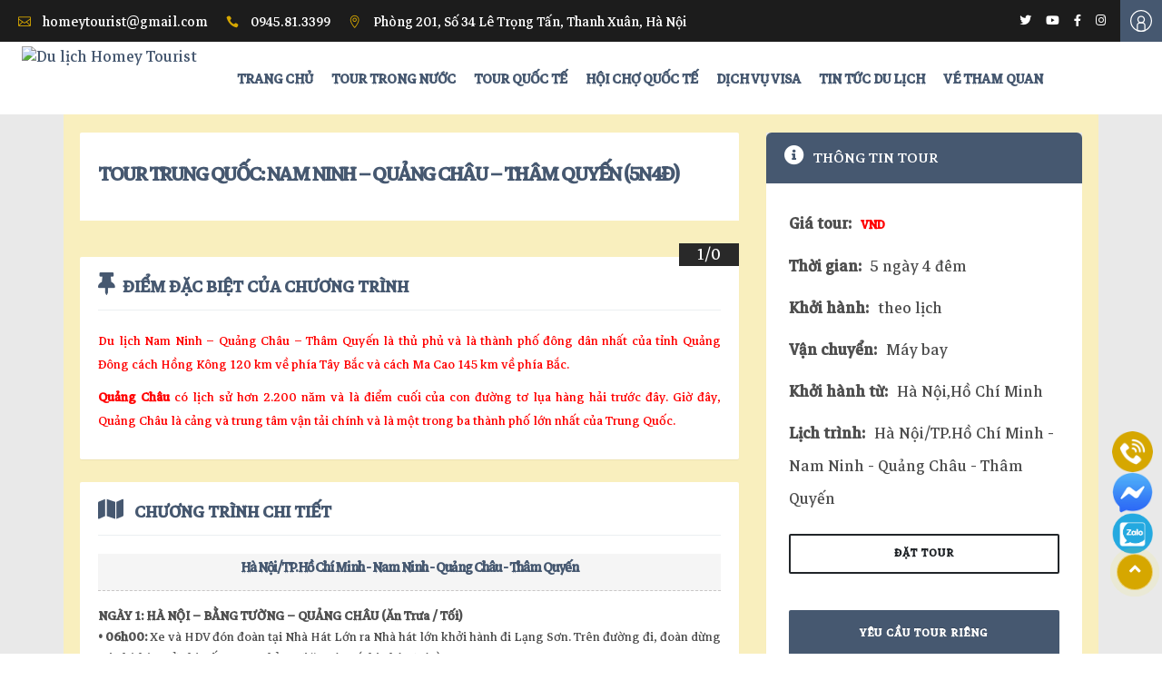

--- FILE ---
content_type: text/html; charset=UTF-8
request_url: https://homeytourist.com.vn/tour/tour-trung-quoc-nam-ninh-quang-chau-tham-quyen-5n4d/
body_size: 25498
content:

<!DOCTYPE html>
<html lang="vi" class="no-js no-svg">

<head>
	<meta charset="UTF-8">
	<meta name="viewport" content="width=device-width, initial-scale=1">
	<link rel="profile" href="https://gmpg.org/xfn/11">
	<meta name="generator" content="Developed by ViVaWeb - HALINK CO.,LTD" />
	<link href="https://fonts.googleapis.com/css2?family=Markazi+Text&display=swap" rel="stylesheet">
	<link href="https://fonts.googleapis.com/css2?family=Dancing+Script:wght@500&display=swap" rel="stylesheet">
	<link href="https://fonts.googleapis.com/css2?family=Sriracha&display=swap" rel="stylesheet">
	<link href="https://cdnjs.cloudflare.com/ajax/libs/font-awesome/4.7.0/css/font-awesome.min.css" rel="stylesheet">
	<link rel="stylesheet" href="https://cdn.jsdelivr.net/npm/bootstrap@4.3.1/dist/css/bootstrap.min.css" integrity="" crossorigin="anonymous">
	<script src="https://code.jquery.com/jquery-3.2.1.slim.min.js" integrity="" crossorigin="anonymous"></script>
	<script src="https://cdn.jsdelivr.net/npm/popper.js@1.12.9/dist/umd/popper.min.js" integrity="" crossorigin="anonymous"></script>
	<script src="https://cdn.jsdelivr.net/npm/bootstrap@4.0.0/dist/js/bootstrap.min.js" integrity="l" crossorigin="anonymous"></script>
	<!-- 
font-family: 'Charmonman', cursive;
font-family: 'Dancing Script', cursive;
font-family: 'Pattaya', sans-serif;
font-family: 'Sriracha', cursive;
font-family: 'Charm', cursive;
font-family: 'Srisakdi', cursive;
-->
	<meta property="fb:app_id" content="5629978770454679" />
	<script>(function(html){html.className = html.className.replace(/\bno-js\b/,'js')})(document.documentElement);</script>
<meta name='robots' content='index, follow, max-image-preview:large, max-snippet:-1, max-video-preview:-1' />

	<!-- This site is optimized with the Yoast SEO plugin v19.14 - https://yoast.com/wordpress/plugins/seo/ -->
	<title>TOUR TRUNG QUỐC: Nam Ninh - Quảng Châu - Thâm Quyến (5N4Đ) - Du lịch Homey Tourist</title>
	<link rel="canonical" href="https://homeytourist.com.vn/tour/tour-trung-quoc-nam-ninh-quang-chau-tham-quyen-5n4d/" />
	<meta property="og:locale" content="vi_VN" />
	<meta property="og:type" content="article" />
	<meta property="og:title" content="TOUR TRUNG QUỐC: Nam Ninh - Quảng Châu - Thâm Quyến (5N4Đ) - Du lịch Homey Tourist" />
	<meta property="og:url" content="https://homeytourist.com.vn/tour/tour-trung-quoc-nam-ninh-quang-chau-tham-quyen-5n4d/" />
	<meta property="og:site_name" content="Du lịch Homey Tourist" />
	<meta property="article:modified_time" content="2022-12-29T08:51:42+00:00" />
	<meta property="og:image" content="https://homeytourist.com.vn/wp-content/uploads/2022/12/5a4df57e24078.jpeg" />
	<meta property="og:image:width" content="690" />
	<meta property="og:image:height" content="518" />
	<meta property="og:image:type" content="image/jpeg" />
	<meta name="twitter:card" content="summary_large_image" />
	<script type="application/ld+json" class="yoast-schema-graph">{"@context":"https://schema.org","@graph":[{"@type":"WebPage","@id":"https://homeytourist.com.vn/tour/tour-trung-quoc-nam-ninh-quang-chau-tham-quyen-5n4d/","url":"https://homeytourist.com.vn/tour/tour-trung-quoc-nam-ninh-quang-chau-tham-quyen-5n4d/","name":"TOUR TRUNG QUỐC: Nam Ninh - Quảng Châu - Thâm Quyến (5N4Đ) - Du lịch Homey Tourist","isPartOf":{"@id":"https://homeytourist.com.vn/#website"},"datePublished":"2022-12-28T08:01:06+00:00","dateModified":"2022-12-29T08:51:42+00:00","breadcrumb":{"@id":"https://homeytourist.com.vn/tour/tour-trung-quoc-nam-ninh-quang-chau-tham-quyen-5n4d/#breadcrumb"},"inLanguage":"vi","potentialAction":[{"@type":"ReadAction","target":["https://homeytourist.com.vn/tour/tour-trung-quoc-nam-ninh-quang-chau-tham-quyen-5n4d/"]}]},{"@type":"BreadcrumbList","@id":"https://homeytourist.com.vn/tour/tour-trung-quoc-nam-ninh-quang-chau-tham-quyen-5n4d/#breadcrumb","itemListElement":[{"@type":"ListItem","position":1,"name":"Home","item":"https://homeytourist.com.vn/"},{"@type":"ListItem","position":2,"name":"TOUR TRUNG QUỐC: Nam Ninh &#8211; Quảng Châu &#8211; Thâm Quyến (5N4Đ)"}]},{"@type":"WebSite","@id":"https://homeytourist.com.vn/#website","url":"https://homeytourist.com.vn/","name":"Du lịch Homey Tourist","description":"Warm up your trip","publisher":{"@id":"https://homeytourist.com.vn/#organization"},"potentialAction":[{"@type":"SearchAction","target":{"@type":"EntryPoint","urlTemplate":"https://homeytourist.com.vn/?s={search_term_string}"},"query-input":"required name=search_term_string"}],"inLanguage":"vi"},{"@type":"Organization","@id":"https://homeytourist.com.vn/#organization","name":"Du lịch Homey Tourist","url":"https://homeytourist.com.vn/","logo":{"@type":"ImageObject","inLanguage":"vi","@id":"https://homeytourist.com.vn/#/schema/logo/image/","url":"https://homeytourist.com.vn/wp-content/uploads/2023/08/cropped-logo-Copy.png","contentUrl":"https://homeytourist.com.vn/wp-content/uploads/2023/08/cropped-logo-Copy.png","width":582,"height":250,"caption":"Du lịch Homey Tourist"},"image":{"@id":"https://homeytourist.com.vn/#/schema/logo/image/"}}]}</script>
	<!-- / Yoast SEO plugin. -->


<script type='application/javascript'>console.log('PixelYourSite Free version 9.4.7.1');</script>
<link rel='dns-prefetch' href='//fonts.googleapis.com' />
<link href='https://fonts.gstatic.com' crossorigin rel='preconnect' />
<link rel="alternate" type="application/rss+xml" title="Dòng thông tin Du lịch Homey Tourist &raquo;" href="https://homeytourist.com.vn/feed/" />
<link rel="alternate" type="application/rss+xml" title="Dòng phản hồi Du lịch Homey Tourist &raquo;" href="https://homeytourist.com.vn/comments/feed/" />
<script type="text/javascript">
window._wpemojiSettings = {"baseUrl":"https:\/\/s.w.org\/images\/core\/emoji\/14.0.0\/72x72\/","ext":".png","svgUrl":"https:\/\/s.w.org\/images\/core\/emoji\/14.0.0\/svg\/","svgExt":".svg","source":{"concatemoji":"https:\/\/homeytourist.com.vn\/wp-includes\/js\/wp-emoji-release.min.js?ver=6.1.1"}};
/*! This file is auto-generated */
!function(e,a,t){var n,r,o,i=a.createElement("canvas"),p=i.getContext&&i.getContext("2d");function s(e,t){var a=String.fromCharCode,e=(p.clearRect(0,0,i.width,i.height),p.fillText(a.apply(this,e),0,0),i.toDataURL());return p.clearRect(0,0,i.width,i.height),p.fillText(a.apply(this,t),0,0),e===i.toDataURL()}function c(e){var t=a.createElement("script");t.src=e,t.defer=t.type="text/javascript",a.getElementsByTagName("head")[0].appendChild(t)}for(o=Array("flag","emoji"),t.supports={everything:!0,everythingExceptFlag:!0},r=0;r<o.length;r++)t.supports[o[r]]=function(e){if(p&&p.fillText)switch(p.textBaseline="top",p.font="600 32px Arial",e){case"flag":return s([127987,65039,8205,9895,65039],[127987,65039,8203,9895,65039])?!1:!s([55356,56826,55356,56819],[55356,56826,8203,55356,56819])&&!s([55356,57332,56128,56423,56128,56418,56128,56421,56128,56430,56128,56423,56128,56447],[55356,57332,8203,56128,56423,8203,56128,56418,8203,56128,56421,8203,56128,56430,8203,56128,56423,8203,56128,56447]);case"emoji":return!s([129777,127995,8205,129778,127999],[129777,127995,8203,129778,127999])}return!1}(o[r]),t.supports.everything=t.supports.everything&&t.supports[o[r]],"flag"!==o[r]&&(t.supports.everythingExceptFlag=t.supports.everythingExceptFlag&&t.supports[o[r]]);t.supports.everythingExceptFlag=t.supports.everythingExceptFlag&&!t.supports.flag,t.DOMReady=!1,t.readyCallback=function(){t.DOMReady=!0},t.supports.everything||(n=function(){t.readyCallback()},a.addEventListener?(a.addEventListener("DOMContentLoaded",n,!1),e.addEventListener("load",n,!1)):(e.attachEvent("onload",n),a.attachEvent("onreadystatechange",function(){"complete"===a.readyState&&t.readyCallback()})),(e=t.source||{}).concatemoji?c(e.concatemoji):e.wpemoji&&e.twemoji&&(c(e.twemoji),c(e.wpemoji)))}(window,document,window._wpemojiSettings);
</script>
<style type="text/css">
img.wp-smiley,
img.emoji {
	display: inline !important;
	border: none !important;
	box-shadow: none !important;
	height: 1em !important;
	width: 1em !important;
	margin: 0 0.07em !important;
	vertical-align: -0.1em !important;
	background: none !important;
	padding: 0 !important;
}
</style>
	<link rel='stylesheet' id='wp-block-library-css' href='https://homeytourist.com.vn/wp-includes/css/dist/block-library/style.min.css?ver=6.1.1' type='text/css' media='all' />
<link rel='stylesheet' id='wc-block-vendors-style-css' href='https://homeytourist.com.vn/wp-content/plugins/woocommerce/packages/woocommerce-blocks/build/vendors-style.css?ver=3.1.0' type='text/css' media='all' />
<link rel='stylesheet' id='wc-block-style-css' href='https://homeytourist.com.vn/wp-content/plugins/woocommerce/packages/woocommerce-blocks/build/style.css?ver=3.1.0' type='text/css' media='all' />
<link rel='stylesheet' id='classic-theme-styles-css' href='https://homeytourist.com.vn/wp-includes/css/classic-themes.min.css?ver=1' type='text/css' media='all' />
<style id='global-styles-inline-css' type='text/css'>
body{--wp--preset--color--black: #000000;--wp--preset--color--cyan-bluish-gray: #abb8c3;--wp--preset--color--white: #ffffff;--wp--preset--color--pale-pink: #f78da7;--wp--preset--color--vivid-red: #cf2e2e;--wp--preset--color--luminous-vivid-orange: #ff6900;--wp--preset--color--luminous-vivid-amber: #fcb900;--wp--preset--color--light-green-cyan: #7bdcb5;--wp--preset--color--vivid-green-cyan: #00d084;--wp--preset--color--pale-cyan-blue: #8ed1fc;--wp--preset--color--vivid-cyan-blue: #0693e3;--wp--preset--color--vivid-purple: #9b51e0;--wp--preset--gradient--vivid-cyan-blue-to-vivid-purple: linear-gradient(135deg,rgba(6,147,227,1) 0%,rgb(155,81,224) 100%);--wp--preset--gradient--light-green-cyan-to-vivid-green-cyan: linear-gradient(135deg,rgb(122,220,180) 0%,rgb(0,208,130) 100%);--wp--preset--gradient--luminous-vivid-amber-to-luminous-vivid-orange: linear-gradient(135deg,rgba(252,185,0,1) 0%,rgba(255,105,0,1) 100%);--wp--preset--gradient--luminous-vivid-orange-to-vivid-red: linear-gradient(135deg,rgba(255,105,0,1) 0%,rgb(207,46,46) 100%);--wp--preset--gradient--very-light-gray-to-cyan-bluish-gray: linear-gradient(135deg,rgb(238,238,238) 0%,rgb(169,184,195) 100%);--wp--preset--gradient--cool-to-warm-spectrum: linear-gradient(135deg,rgb(74,234,220) 0%,rgb(151,120,209) 20%,rgb(207,42,186) 40%,rgb(238,44,130) 60%,rgb(251,105,98) 80%,rgb(254,248,76) 100%);--wp--preset--gradient--blush-light-purple: linear-gradient(135deg,rgb(255,206,236) 0%,rgb(152,150,240) 100%);--wp--preset--gradient--blush-bordeaux: linear-gradient(135deg,rgb(254,205,165) 0%,rgb(254,45,45) 50%,rgb(107,0,62) 100%);--wp--preset--gradient--luminous-dusk: linear-gradient(135deg,rgb(255,203,112) 0%,rgb(199,81,192) 50%,rgb(65,88,208) 100%);--wp--preset--gradient--pale-ocean: linear-gradient(135deg,rgb(255,245,203) 0%,rgb(182,227,212) 50%,rgb(51,167,181) 100%);--wp--preset--gradient--electric-grass: linear-gradient(135deg,rgb(202,248,128) 0%,rgb(113,206,126) 100%);--wp--preset--gradient--midnight: linear-gradient(135deg,rgb(2,3,129) 0%,rgb(40,116,252) 100%);--wp--preset--duotone--dark-grayscale: url('#wp-duotone-dark-grayscale');--wp--preset--duotone--grayscale: url('#wp-duotone-grayscale');--wp--preset--duotone--purple-yellow: url('#wp-duotone-purple-yellow');--wp--preset--duotone--blue-red: url('#wp-duotone-blue-red');--wp--preset--duotone--midnight: url('#wp-duotone-midnight');--wp--preset--duotone--magenta-yellow: url('#wp-duotone-magenta-yellow');--wp--preset--duotone--purple-green: url('#wp-duotone-purple-green');--wp--preset--duotone--blue-orange: url('#wp-duotone-blue-orange');--wp--preset--font-size--small: 13px;--wp--preset--font-size--medium: 20px;--wp--preset--font-size--large: 36px;--wp--preset--font-size--x-large: 42px;--wp--preset--spacing--20: 0.44rem;--wp--preset--spacing--30: 0.67rem;--wp--preset--spacing--40: 1rem;--wp--preset--spacing--50: 1.5rem;--wp--preset--spacing--60: 2.25rem;--wp--preset--spacing--70: 3.38rem;--wp--preset--spacing--80: 5.06rem;}:where(.is-layout-flex){gap: 0.5em;}body .is-layout-flow > .alignleft{float: left;margin-inline-start: 0;margin-inline-end: 2em;}body .is-layout-flow > .alignright{float: right;margin-inline-start: 2em;margin-inline-end: 0;}body .is-layout-flow > .aligncenter{margin-left: auto !important;margin-right: auto !important;}body .is-layout-constrained > .alignleft{float: left;margin-inline-start: 0;margin-inline-end: 2em;}body .is-layout-constrained > .alignright{float: right;margin-inline-start: 2em;margin-inline-end: 0;}body .is-layout-constrained > .aligncenter{margin-left: auto !important;margin-right: auto !important;}body .is-layout-constrained > :where(:not(.alignleft):not(.alignright):not(.alignfull)){max-width: var(--wp--style--global--content-size);margin-left: auto !important;margin-right: auto !important;}body .is-layout-constrained > .alignwide{max-width: var(--wp--style--global--wide-size);}body .is-layout-flex{display: flex;}body .is-layout-flex{flex-wrap: wrap;align-items: center;}body .is-layout-flex > *{margin: 0;}:where(.wp-block-columns.is-layout-flex){gap: 2em;}.has-black-color{color: var(--wp--preset--color--black) !important;}.has-cyan-bluish-gray-color{color: var(--wp--preset--color--cyan-bluish-gray) !important;}.has-white-color{color: var(--wp--preset--color--white) !important;}.has-pale-pink-color{color: var(--wp--preset--color--pale-pink) !important;}.has-vivid-red-color{color: var(--wp--preset--color--vivid-red) !important;}.has-luminous-vivid-orange-color{color: var(--wp--preset--color--luminous-vivid-orange) !important;}.has-luminous-vivid-amber-color{color: var(--wp--preset--color--luminous-vivid-amber) !important;}.has-light-green-cyan-color{color: var(--wp--preset--color--light-green-cyan) !important;}.has-vivid-green-cyan-color{color: var(--wp--preset--color--vivid-green-cyan) !important;}.has-pale-cyan-blue-color{color: var(--wp--preset--color--pale-cyan-blue) !important;}.has-vivid-cyan-blue-color{color: var(--wp--preset--color--vivid-cyan-blue) !important;}.has-vivid-purple-color{color: var(--wp--preset--color--vivid-purple) !important;}.has-black-background-color{background-color: var(--wp--preset--color--black) !important;}.has-cyan-bluish-gray-background-color{background-color: var(--wp--preset--color--cyan-bluish-gray) !important;}.has-white-background-color{background-color: var(--wp--preset--color--white) !important;}.has-pale-pink-background-color{background-color: var(--wp--preset--color--pale-pink) !important;}.has-vivid-red-background-color{background-color: var(--wp--preset--color--vivid-red) !important;}.has-luminous-vivid-orange-background-color{background-color: var(--wp--preset--color--luminous-vivid-orange) !important;}.has-luminous-vivid-amber-background-color{background-color: var(--wp--preset--color--luminous-vivid-amber) !important;}.has-light-green-cyan-background-color{background-color: var(--wp--preset--color--light-green-cyan) !important;}.has-vivid-green-cyan-background-color{background-color: var(--wp--preset--color--vivid-green-cyan) !important;}.has-pale-cyan-blue-background-color{background-color: var(--wp--preset--color--pale-cyan-blue) !important;}.has-vivid-cyan-blue-background-color{background-color: var(--wp--preset--color--vivid-cyan-blue) !important;}.has-vivid-purple-background-color{background-color: var(--wp--preset--color--vivid-purple) !important;}.has-black-border-color{border-color: var(--wp--preset--color--black) !important;}.has-cyan-bluish-gray-border-color{border-color: var(--wp--preset--color--cyan-bluish-gray) !important;}.has-white-border-color{border-color: var(--wp--preset--color--white) !important;}.has-pale-pink-border-color{border-color: var(--wp--preset--color--pale-pink) !important;}.has-vivid-red-border-color{border-color: var(--wp--preset--color--vivid-red) !important;}.has-luminous-vivid-orange-border-color{border-color: var(--wp--preset--color--luminous-vivid-orange) !important;}.has-luminous-vivid-amber-border-color{border-color: var(--wp--preset--color--luminous-vivid-amber) !important;}.has-light-green-cyan-border-color{border-color: var(--wp--preset--color--light-green-cyan) !important;}.has-vivid-green-cyan-border-color{border-color: var(--wp--preset--color--vivid-green-cyan) !important;}.has-pale-cyan-blue-border-color{border-color: var(--wp--preset--color--pale-cyan-blue) !important;}.has-vivid-cyan-blue-border-color{border-color: var(--wp--preset--color--vivid-cyan-blue) !important;}.has-vivid-purple-border-color{border-color: var(--wp--preset--color--vivid-purple) !important;}.has-vivid-cyan-blue-to-vivid-purple-gradient-background{background: var(--wp--preset--gradient--vivid-cyan-blue-to-vivid-purple) !important;}.has-light-green-cyan-to-vivid-green-cyan-gradient-background{background: var(--wp--preset--gradient--light-green-cyan-to-vivid-green-cyan) !important;}.has-luminous-vivid-amber-to-luminous-vivid-orange-gradient-background{background: var(--wp--preset--gradient--luminous-vivid-amber-to-luminous-vivid-orange) !important;}.has-luminous-vivid-orange-to-vivid-red-gradient-background{background: var(--wp--preset--gradient--luminous-vivid-orange-to-vivid-red) !important;}.has-very-light-gray-to-cyan-bluish-gray-gradient-background{background: var(--wp--preset--gradient--very-light-gray-to-cyan-bluish-gray) !important;}.has-cool-to-warm-spectrum-gradient-background{background: var(--wp--preset--gradient--cool-to-warm-spectrum) !important;}.has-blush-light-purple-gradient-background{background: var(--wp--preset--gradient--blush-light-purple) !important;}.has-blush-bordeaux-gradient-background{background: var(--wp--preset--gradient--blush-bordeaux) !important;}.has-luminous-dusk-gradient-background{background: var(--wp--preset--gradient--luminous-dusk) !important;}.has-pale-ocean-gradient-background{background: var(--wp--preset--gradient--pale-ocean) !important;}.has-electric-grass-gradient-background{background: var(--wp--preset--gradient--electric-grass) !important;}.has-midnight-gradient-background{background: var(--wp--preset--gradient--midnight) !important;}.has-small-font-size{font-size: var(--wp--preset--font-size--small) !important;}.has-medium-font-size{font-size: var(--wp--preset--font-size--medium) !important;}.has-large-font-size{font-size: var(--wp--preset--font-size--large) !important;}.has-x-large-font-size{font-size: var(--wp--preset--font-size--x-large) !important;}
.wp-block-navigation a:where(:not(.wp-element-button)){color: inherit;}
:where(.wp-block-columns.is-layout-flex){gap: 2em;}
.wp-block-pullquote{font-size: 1.5em;line-height: 1.6;}
</style>
<link rel='stylesheet' id='contact-form-7-css' href='https://homeytourist.com.vn/wp-content/plugins/contact-form-7/includes/css/styles.css?ver=5.7.3' type='text/css' media='all' />
<link rel='stylesheet' id='woocommerce-layout-css' href='https://homeytourist.com.vn/wp-content/plugins/woocommerce/assets/css/woocommerce-layout.css?ver=4.5.0' type='text/css' media='all' />
<link rel='stylesheet' id='woocommerce-smallscreen-css' href='https://homeytourist.com.vn/wp-content/plugins/woocommerce/assets/css/woocommerce-smallscreen.css?ver=4.5.0' type='text/css' media='only screen and (max-width: 768px)' />
<link rel='stylesheet' id='woocommerce-general-css' href='https://homeytourist.com.vn/wp-content/plugins/woocommerce/assets/css/woocommerce.css?ver=4.5.0' type='text/css' media='all' />
<style id='woocommerce-inline-inline-css' type='text/css'>
.woocommerce form .form-row .required { visibility: visible; }
</style>
<link rel='stylesheet' id='twentyseventeen-fonts-css' href='https://fonts.googleapis.com/css?family=Poppins%3A100%2C100i%2C200%2C200i%2C300%2C300i%2C400%2C400i%2C500%2C500i%2C600%2C600i%2C700%2C700i%2C800%2C800i%2C900%2C900i&#038;subset=latin%2Clatin-ext' type='text/css' media='all' />
<link rel='stylesheet' id='twentyseventeen-style-css' href='https://homeytourist.com.vn/wp-content/themes/halink.dl08/style.css?ver=6.1.1' type='text/css' media='all' />
<!--[if lt IE 9]>
<link rel='stylesheet' id='twentyseventeen-ie8-css' href='https://homeytourist.com.vn/wp-content/themes/halink.dl08/assets/css/ie8.css?ver=1.0' type='text/css' media='all' />
<![endif]-->
<link rel='stylesheet' id='halink.vn_animate.css-css' href='https://homeytourist.com.vn/wp-content/themes/halink.dl08/dev/enqueue/js/wow/css/animate.css?ver=1.0' type='text/css' media='all' />
<link rel='stylesheet' id='halink.vn_slick.css-css' href='https://homeytourist.com.vn/wp-content/themes/halink.dl08/dev/enqueue/js/slick/slick.css?ver=1.8.1' type='text/css' media='all' />
<link rel='stylesheet' id='halink.vn_slick-theme.css-css' href='https://homeytourist.com.vn/wp-content/themes/halink.dl08/dev/enqueue/js/slick/slick-theme.css?ver=1.8.1' type='text/css' media='all' />
<link rel='stylesheet' id='animate.css-css' href='https://homeytourist.com.vn/wp-content/themes/halink.dl08/dev/enqueue/js/OwlCarousel2-2.3.4/dist/assets/animate.css?ver=2.3.4' type='text/css' media='all' />
<link rel='stylesheet' id='owl.carousel.min.css-css' href='https://homeytourist.com.vn/wp-content/themes/halink.dl08/dev/enqueue/js/OwlCarousel2-2.3.4/dist/assets/owl.carousel.min.css?ver=2.3.4' type='text/css' media='all' />
<link rel='stylesheet' id='owl.theme.default.min.css-css' href='https://homeytourist.com.vn/wp-content/themes/halink.dl08/dev/enqueue/js/OwlCarousel2-2.3.4/dist/assets/owl.theme.default.min.css?ver=2.3.4' type='text/css' media='all' />
<link rel='stylesheet' id='halink.vn_jquery.fancybox.min.css-css' href='https://homeytourist.com.vn/wp-content/themes/halink.dl08/dev/enqueue/js/fancybox/dist/jquery.fancybox.min.css?ver=1.8.1' type='text/css' media='all' />
<link rel='stylesheet' id='halink.vn_1cp-membership.min.css-css' href='https://homeytourist.com.vn/wp-content/themes/halink.dl08/dev/enqueue/css/1cp-membership.min.css?ver=1.0' type='text/css' media='all' />
<link rel='stylesheet' id='halink.vn_2cp-membership-responsive.min.css-css' href='https://homeytourist.com.vn/wp-content/themes/halink.dl08/dev/enqueue/css/2cp-membership-responsive.min.css?ver=1.0' type='text/css' media='all' />
<link rel='stylesheet' id='halink.vn_3cp-modules.min.css-css' href='https://homeytourist.com.vn/wp-content/themes/halink.dl08/dev/enqueue/css/3cp-modules.min.css?ver=1.0' type='text/css' media='all' />
<link rel='stylesheet' id='halink.vn_4cp-tours.min.css-css' href='https://homeytourist.com.vn/wp-content/themes/halink.dl08/dev/enqueue/css/4cp-tours.min.css?ver=1.0' type='text/css' media='all' />
<link rel='stylesheet' id='halink.vn_5cp-modules-responsive.min.css-css' href='https://homeytourist.com.vn/wp-content/themes/halink.dl08/dev/enqueue/css/5cp-modules-responsive.min.css?ver=1.0' type='text/css' media='all' />
<link rel='stylesheet' id='halink.vn_6cp-tours-responsive.min.css-css' href='https://homeytourist.com.vn/wp-content/themes/halink.dl08/dev/enqueue/css/6cp-tours-responsive.min.css?ver=1.0' type='text/css' media='all' />
<link rel='stylesheet' id='halink.vn_7cp-nouislider.min.css-css' href='https://homeytourist.com.vn/wp-content/themes/halink.dl08/dev/enqueue/css/7cp-nouislider.min.css?ver=1.0' type='text/css' media='all' />
<link rel='stylesheet' id='halink.vn_8cp-style_dynamic.css-css' href='https://homeytourist.com.vn/wp-content/themes/halink.dl08/dev/enqueue/css/8cp-style_dynamic.css?ver=1.0' type='text/css' media='all' />
<link rel='stylesheet' id='halink.vn_9cp-style_dynamic_responsive.css-css' href='https://homeytourist.com.vn/wp-content/themes/halink.dl08/dev/enqueue/css/9cp-style_dynamic_responsive.css?ver=1.0' type='text/css' media='all' />
<link rel='stylesheet' id='halink.vn_10cp-woocommerce.min.css-css' href='https://homeytourist.com.vn/wp-content/themes/halink.dl08/dev/enqueue/css/10cp-woocommerce.min.css?ver=1.0' type='text/css' media='all' />
<link rel='stylesheet' id='halink.vn_11cp-woocommerce-responsive.min.css-css' href='https://homeytourist.com.vn/wp-content/themes/halink.dl08/dev/enqueue/css/11cp-woocommerce-responsive.min.css?ver=1.0' type='text/css' media='all' />
<link rel='stylesheet' id='halink.vn_12cp-js_composer.min.css-css' href='https://homeytourist.com.vn/wp-content/themes/halink.dl08/dev/enqueue/css/12cp-js_composer.min.css?ver=1.0' type='text/css' media='all' />
<link rel='stylesheet' id='halink.vn_dripicons/dripicons.css-css' href='https://homeytourist.com.vn/wp-content/themes/halink.dl08/dev/enqueue/css/dripicons/dripicons.css?ver=1.0' type='text/css' media='all' />
<link rel='stylesheet' id='halink.vn_elegant-icons/style.min.css-css' href='https://homeytourist.com.vn/wp-content/themes/halink.dl08/dev/enqueue/css/elegant-icons/style.min.css?ver=1.0' type='text/css' media='all' />
<link rel='stylesheet' id='halink.vn_font-awesome-5.11.2/css/fontawesome.min.css-css' href='https://homeytourist.com.vn/wp-content/themes/halink.dl08/dev/enqueue/css/font-awesome-5.11.2/css/fontawesome.min.css?ver=1.0' type='text/css' media='all' />
<link rel='stylesheet' id='halink.vn_font-awesome-5.11.2/css/brands.min.css-css' href='https://homeytourist.com.vn/wp-content/themes/halink.dl08/dev/enqueue/css/font-awesome-5.11.2/css/brands.min.css?ver=1.0' type='text/css' media='all' />
<link rel='stylesheet' id='halink.vn_font-awesome-5.11.2/css/solid.min.css-css' href='https://homeytourist.com.vn/wp-content/themes/halink.dl08/dev/enqueue/css/font-awesome-5.11.2/css/solid.min.css?ver=1.0' type='text/css' media='all' />
<link rel='stylesheet' id='halink.vn_ionicons/ionicons.min.css-css' href='https://homeytourist.com.vn/wp-content/themes/halink.dl08/dev/enqueue/css/ionicons/ionicons.min.css?ver=1.0' type='text/css' media='all' />
<link rel='stylesheet' id='halink.vn_linea-icons/style.css-css' href='https://homeytourist.com.vn/wp-content/themes/halink.dl08/dev/enqueue/css/linea-icons/style.css?ver=1.0' type='text/css' media='all' />
<link rel='stylesheet' id='halink.vn_simple-line-icons/simple-line-icons.css-css' href='https://homeytourist.com.vn/wp-content/themes/halink.dl08/dev/enqueue/css/simple-line-icons/simple-line-icons.css?ver=1.0' type='text/css' media='all' />
<link rel='stylesheet' id='halink.vn_effect-circle.css-css' href='https://homeytourist.com.vn/wp-content/themes/halink.dl08/dev/enqueue/css/effect-circle.css?ver=1.0' type='text/css' media='all' />
<link rel='stylesheet' id='halink.vn_custom.css-css' href='https://homeytourist.com.vn/wp-content/themes/halink.dl08/dev/enqueue/css/custom.css?ver=1.0' type='text/css' media='all' />
<link rel='stylesheet' id='halink.vn_responsive.css-css' href='https://homeytourist.com.vn/wp-content/themes/halink.dl08/dev/enqueue/css/responsive.css?ver=1.0' type='text/css' media='all' />
<link rel='stylesheet' id='wpdreams-asl-basic-css' href='https://homeytourist.com.vn/wp-content/plugins/ajax-search-lite/css/style.basic.css?ver=4.11' type='text/css' media='all' />
<link rel='stylesheet' id='wpdreams-ajaxsearchlite-css' href='https://homeytourist.com.vn/wp-content/plugins/ajax-search-lite/css/style-simple-grey.css?ver=4.11' type='text/css' media='all' />
<script type='text/javascript' src='https://homeytourist.com.vn/wp-includes/js/jquery/jquery.min.js?ver=3.6.1' id='jquery-core-js'></script>
<script type='text/javascript' src='https://homeytourist.com.vn/wp-includes/js/jquery/jquery-migrate.min.js?ver=3.3.2' id='jquery-migrate-js'></script>
<!--[if lt IE 9]>
<script type='text/javascript' src='https://homeytourist.com.vn/wp-content/themes/halink.dl08/assets/js/html5.js?ver=3.7.3' id='html5-js'></script>
<![endif]-->
<script type='text/javascript' src='https://homeytourist.com.vn/wp-content/plugins/pixelyoursite/dist/scripts/jquery.bind-first-0.2.3.min.js?ver=6.1.1' id='jquery-bind-first-js'></script>
<script type='text/javascript' src='https://homeytourist.com.vn/wp-content/plugins/pixelyoursite/dist/scripts/js.cookie-2.1.3.min.js?ver=2.1.3' id='js-cookie-pys-js'></script>
<script type='text/javascript' id='pys-js-extra'>
/* <![CDATA[ */
var pysOptions = {"staticEvents":{"facebook":{"init_event":[{"delay":0,"type":"static","name":"PageView","pixelIds":["1969718176733889"],"eventID":"c594f25f-83c9-4a30-9d4e-4690910f99b7","params":{"page_title":"TOUR TRUNG QU\u1ed0C: Nam Ninh - Qu\u1ea3ng Ch\u00e2u - Th\u00e2m Quy\u1ebfn (5N4\u0110)","post_type":"hl_tour","post_id":1844,"plugin":"PixelYourSite","user_role":"guest","event_url":"homeytourist.com.vn\/tour\/tour-trung-quoc-nam-ninh-quang-chau-tham-quyen-5n4d\/"},"e_id":"init_event","ids":[],"hasTimeWindow":false,"timeWindow":0,"woo_order":"","edd_order":""}]}},"dynamicEvents":[],"triggerEvents":[],"triggerEventTypes":[],"facebook":{"pixelIds":["1969718176733889"],"advancedMatching":[],"advancedMatchingEnabled":true,"removeMetadata":false,"contentParams":{"post_type":"hl_tour","post_id":1844,"content_name":"TOUR TRUNG QU\u1ed0C: Nam Ninh - Qu\u1ea3ng Ch\u00e2u - Th\u00e2m Quy\u1ebfn (5N4\u0110)","tags":"","categories":"CH\u00c2U \u00c1, CH\u00c2U \u00c1, TOUR QU\u1ed0C T\u1ebe"},"commentEventEnabled":true,"wooVariableAsSimple":false,"downloadEnabled":true,"formEventEnabled":true,"serverApiEnabled":true,"wooCRSendFromServer":false,"send_external_id":null},"debug":"","siteUrl":"https:\/\/homeytourist.com.vn","ajaxUrl":"https:\/\/homeytourist.com.vn\/wp-admin\/admin-ajax.php","ajax_event":"8e650f17d4","enable_remove_download_url_param":"1","cookie_duration":"7","last_visit_duration":"60","enable_success_send_form":"","ajaxForServerEvent":"1","send_external_id":"1","external_id_expire":"180","gdpr":{"ajax_enabled":false,"all_disabled_by_api":false,"facebook_disabled_by_api":false,"analytics_disabled_by_api":false,"google_ads_disabled_by_api":false,"pinterest_disabled_by_api":false,"bing_disabled_by_api":false,"externalID_disabled_by_api":false,"facebook_prior_consent_enabled":true,"analytics_prior_consent_enabled":true,"google_ads_prior_consent_enabled":null,"pinterest_prior_consent_enabled":true,"bing_prior_consent_enabled":true,"cookiebot_integration_enabled":false,"cookiebot_facebook_consent_category":"marketing","cookiebot_analytics_consent_category":"statistics","cookiebot_tiktok_consent_category":"marketing","cookiebot_google_ads_consent_category":null,"cookiebot_pinterest_consent_category":"marketing","cookiebot_bing_consent_category":"marketing","consent_magic_integration_enabled":false,"real_cookie_banner_integration_enabled":false,"cookie_notice_integration_enabled":false,"cookie_law_info_integration_enabled":false},"cookie":{"disabled_all_cookie":false,"disabled_advanced_form_data_cookie":false,"disabled_landing_page_cookie":false,"disabled_first_visit_cookie":false,"disabled_trafficsource_cookie":false,"disabled_utmTerms_cookie":false,"disabled_utmId_cookie":false},"woo":{"enabled":true,"enabled_save_data_to_orders":true,"addToCartOnButtonEnabled":true,"addToCartOnButtonValueEnabled":true,"addToCartOnButtonValueOption":"price","singleProductId":null,"removeFromCartSelector":"form.woocommerce-cart-form .remove","addToCartCatchMethod":"add_cart_hook","is_order_received_page":false,"containOrderId":false},"edd":{"enabled":false}};
/* ]]> */
</script>
<script type='text/javascript' src='https://homeytourist.com.vn/wp-content/plugins/pixelyoursite/dist/scripts/public.js?ver=9.4.7.1' id='pys-js'></script>
<link rel="https://api.w.org/" href="https://homeytourist.com.vn/wp-json/" /><link rel="EditURI" type="application/rsd+xml" title="RSD" href="https://homeytourist.com.vn/xmlrpc.php?rsd" />
<link rel="wlwmanifest" type="application/wlwmanifest+xml" href="https://homeytourist.com.vn/wp-includes/wlwmanifest.xml" />
<meta name="generator" content="WordPress 6.1.1" />
<meta name="generator" content="WooCommerce 4.5.0" />
<link rel='shortlink' href='https://homeytourist.com.vn/?p=1844' />
<link rel="alternate" type="application/json+oembed" href="https://homeytourist.com.vn/wp-json/oembed/1.0/embed?url=https%3A%2F%2Fhomeytourist.com.vn%2Ftour%2Ftour-trung-quoc-nam-ninh-quang-chau-tham-quyen-5n4d%2F" />
<link rel="alternate" type="text/xml+oembed" href="https://homeytourist.com.vn/wp-json/oembed/1.0/embed?url=https%3A%2F%2Fhomeytourist.com.vn%2Ftour%2Ftour-trung-quoc-nam-ninh-quang-chau-tham-quyen-5n4d%2F&#038;format=xml" />
<meta name="facebook-domain-verification" content="9cbpt6w9m70ndvjk8fqncdr1unzp51" />	<noscript><style>.woocommerce-product-gallery{ opacity: 1 !important; }</style></noscript>
					<link rel="preconnect" href="https://fonts.gstatic.com" crossorigin />
				<link rel="preload" as="style" href="//fonts.googleapis.com/css?family=Open+Sans&display=swap" />
				<link rel="stylesheet" href="//fonts.googleapis.com/css?family=Open+Sans&display=swap" media="all" />
				                <style>
                    
					div[id*='ajaxsearchlitesettings'].searchsettings .asl_option_inner label {
						font-size: 0px !important;
						color: rgba(0, 0, 0, 0);
					}
					div[id*='ajaxsearchlitesettings'].searchsettings .asl_option_inner label:after {
						font-size: 11px !important;
						position: absolute;
						top: 0;
						left: 0;
						z-index: 1;
					}
					.asl_w_container {
						width: 100%;
						margin: 0px 0px 0px 0px;
						min-width: 200px;
					}
					div[id*='ajaxsearchlite'].asl_m {
						width: 100%;
					}
					div[id*='ajaxsearchliteres'].wpdreams_asl_results div.resdrg span.highlighted {
						font-weight: bold;
						color: rgba(217, 49, 43, 1);
						background-color: rgba(238, 238, 238, 1);
					}
					div[id*='ajaxsearchliteres'].wpdreams_asl_results .results img.asl_image {
						width: 70px;
						height: 70px;
						object-fit: cover;
					}
					div.asl_r .results {
						max-height: none;
					}
				
						div.asl_r.asl_w.vertical .results .item::after {
							display: block;
							position: absolute;
							bottom: 0;
							content: '';
							height: 1px;
							width: 100%;
							background: #D8D8D8;
						}
						div.asl_r.asl_w.vertical .results .item.asl_last_item::after {
							display: none;
						}
					                </style>
                <style type="text/css">.wpgs-for .slick-arrow::before,.wpgs-nav .slick-prev::before, .wpgs-nav .slick-next::before{color:#000;}.fancybox-bg{background-color:rgba(10,0,0,0.75);}.fancybox-caption,.fancybox-infobar{color:#fff;}.wpgs-nav .slick-slide{border-color:transparent}.wpgs-nav .slick-current{border-color:#000}</style><link rel="icon" href="https://homeytourist.com.vn/wp-content/uploads/2023/08/cropped-Yellow-Illustration-Food-Logo-5-32x32.png" sizes="32x32" />
<link rel="icon" href="https://homeytourist.com.vn/wp-content/uploads/2023/08/cropped-Yellow-Illustration-Food-Logo-5-192x192.png" sizes="192x192" />
<link rel="apple-touch-icon" href="https://homeytourist.com.vn/wp-content/uploads/2023/08/cropped-Yellow-Illustration-Food-Logo-5-180x180.png" />
<meta name="msapplication-TileImage" content="https://homeytourist.com.vn/wp-content/uploads/2023/08/cropped-Yellow-Illustration-Food-Logo-5-270x270.png" />
</head>

<script async defer crossorigin="anonymous" src="https://connect.facebook.net/vi_VN/sdk.js#xfbml=1&version=v15.0&appId=5629978770454679&autoLogAppEvents=1" nonce="6Ea02YBz"></script>





<body data-rsssl=1 class="hl_tour-template-default single single-hl_tour postid-1844 wp-custom-logo qodef-search-fade page-template-search-tour-item-template qodef-page-content-is-boxed qodef-content-overlapping theme-halink.dl08 woocommerce-no-js has-header-image has-sidebar colors-light">

	</div>
	<div id="halink_vn_page">
		<div id="halink_vn_content" class="qodef-wrapper">
			<div class="qodef-wrapper-inner">
				<div id="halink_vn_header">
					<div class="qodef-top-bar">
    <div class="qodef-vertical-align-containers">
        <div class="qodef-position-left">
            <div class="qodef-position-left-inner"> 
                <a class="qodef-icon-widget-holder" href="mailto:homeytourist@gmail.com" style="margin: 0 20px 0 0"> 
                    <span class="qodef-icon-element icon_mail_alt" style="font-size: 14px"></span> 
                    <span class="qodef-icon-text ">homeytourist@gmail.com</span> 
                </a> 
                <a class="qodef-icon-widget-holder" href="tel:0945.81.3399" style="margin: 0 20px 0 0"> 
                    <span class="qodef-icon-element icon_phone" style="font-size: 14px"></span> 
                    <span class="qodef-icon-text ">0945.81.3399</span> 
                </a> 
                <a class="qodef-icon-widget-holder" href="#" style="margin: 0 20px 0 0"> 
                	<span class="qodef-icon-element icon_pin_alt" style="font-size: 14px"></span> 
                    <span class="qodef-icon-text ">Phòng 201, Số 34 Lê Trọng Tấn, Thanh Xuân, Hà Nội</span> 
               	</a> 
            </div>
        </div>
    
        <div class="qodef-position-right">
            <div class="qodef-position-right-inner"> 
            	            	<a class="qodef-social-icon-widget-holder qodef-icon-has-hover" href="https://twitter.com/HomeyTourist" target="_blank">			
                	<span class="qodef-social-icon-widget fab fa-twitter"></span> 
                </a> 
                <a class="qodef-social-icon-widget-holder qodef-icon-has-hover" href="https://www.youtube.com/channel/UC3q27WKnZehdUvWfpo7PtcQ/featured?view_as=subscriber" target="_blank">
                	<span class="qodef-social-icon-widget fab fa-youtube"></span> 
                </a> 
                <a class="qodef-social-icon-widget-holder qodef-icon-has-hover" href="https://www.facebook.com/homeytourist" target="_blank">
                	<span class="qodef-social-icon-widget fab fa-facebook-f"></span> 
               	</a> 
                <a class="qodef-social-icon-widget-holder qodef-icon-has-hover" href="https://www.instagram.com/homey_tourist/" target="_blank"> 							
                	<span class="qodef-social-icon-widget fab fa-instagram"></span> 
                </a>
                
                
                <div class="widget qodef-login-register-widget qodef-user-not-logged-in">
                    <a href="https://homeytourist.com.vn/tai-khoan/" class="qodef-login-opener"> 
						<svg version="1.1" x="0px" y="0px" viewBox="0 0 23 23" enable-background="new 0 0 23 23" xml:space="preserve">
                        <g>
							<path fill="currentColor" d="M11.5,14.1c-2.2,0-4-1.8-4-4c0-2.2,1.8-4,4-4s4,1.8,4,4C15.5,12.3,13.7,14.1,11.5,14.1z M11.5,7.3
							c-1.6,0-2.8,1.3-2.8,2.8c0,1.6,1.3,2.8,2.8,2.8s2.8-1.3,2.8-2.8C14.3,8.5,13,7.3,11.5,7.3z"></path>
							<path fill="currentColor" d="M11.5,23c-3.1,0-5.9-1.2-8.1-3.4c-2.2-2.2-3.4-5-3.4-8.1s1.2-5.9,3.4-8.1c2.2-2.2,5-3.4,8.1-3.4
							s5.9,1.2,8.1,3.4c2.2,2.2,3.4,5,3.4,8.1s-1.2,5.9-3.4,8.1C17.4,21.8,14.5,23,11.5,23z M11.5,1.2C5.8,1.2,1.2,5.9,1.2,11.5
							s4.6,10.3,10.3,10.3s10.3-4.6,10.3-10.3S17.1,1.2,11.5,1.2z"></path>
							<path fill="currentColor" d="M11.5,23c-1.5,0-2.9-0.3-4.2-0.8c-0.2-0.1-0.4-0.3-0.4-0.6v-5.3c0-1.8,1.5-3.3,3.3-3.3h2.6
							c1.8,0,3.3,1.5,3.3,3.3v5.3c0,0.2-0.1,0.5-0.4,0.6C14.4,22.7,12.9,23,11.5,23z M8.1,21.2c1.1,0.4,2.2,0.6,3.4,0.6s2.3-0.2,3.4-0.6
							v-4.9c0-1.2-0.9-2.1-2.1-2.1h-2.6c-1.2,0-2.1,0.9-2.1,2.1V21.2z"></path>
                        </g>
                        </svg> 
                    </a>
            	</div>
            </div>
        </div>
    </div>
</div>

<!-- Search form -->
<div class="qodef-fullscreen-search-holder qodef-animate">
	<a id="halink_search_hide" class="qodef-search-close qodef-search-close-svg-path" href="javascript:void(0)">
		<svg version="1.1" xmlns="http://www.w3.org/2000/svg" xmlns:xlink="http://www.w3.org/1999/xlink" x="0px" y="0px" width="18px" height="18px" viewBox="0 0 20 20" enable-background="new 0 0 20 20" xml:space="preserve">
<line fill="none" x1="5.4" y1="15.6" x2="5.4" y2="15.6"></line>
<line fill="none" stroke="#fff" stroke-width="1.5" stroke-miterlimit="10" x1="0.5" y1="0.6" x2="19.4" y2="19.4"></line>
<line fill="none" stroke="#fff" stroke-width="1.5" stroke-miterlimit="10" x1="19.4" y1="0.6" x2="0.6" y2="19.4"></line>
</svg>	</a>
	<div class="qodef-fullscreen-search-table">
		<div class="qodef-fullscreen-search-cell">
			<div class="qodef-fullscreen-search-inner">
                <form role="search" method="get" class="qodef-fullscreen-search-form" action="https://homeytourist.com.vn/">
                	<input type="hidden" name="post_type" value="product" />
					<div class="qodef-form-holder">
						<div class="qodef-form-holder-inner">
							<div class="qodef-field-holder qodef-flp-search-field-holder" data-post-type="tour-item">
                                <input type="text" id="" class="qodef-search-field" placeholder="Tìm kiếm &hellip;" value="" name="s" />
								<button type="submit" class="qodef-search-submit">Tìm ngay</button>
							</div>
							<div class="qodef-flp-search-results" style="display: none;"></div>
						</div>
					</div>
				</form>
			</div>
		</div>
	</div>
</div>					<header class="qodef-page-header">
	<div class="qodef-menu-area qodef-menu-center">
    	<div class="qodef-vertical-align-containers">
        	<!-- Left -->
            <div class="qodef-position-left">
                <div class="qodef-position-left-inner">
                    <div class="qodef-logo-wrapper"> 
                        <a itemprop="url" href="https://homeytourist.com.vn" style="height: 70px;">
                        	<img itemprop="image" class="qodef-normal-logo" src="" width="301" height="96" alt="Du lịch Homey Tourist">
                        </a> 
                    </div>
                </div>
            </div>
            
            <!-- Menu -->
            <div class="qodef-position-center">
                <div class="qodef-position-center-inner">
                    <nav class="qodef-main-menu qodef-drop-down qodef-default-nav">
						<ul id="menu-main-menu" class="clearfix"><li  id="menu-item-24"  class="menu-item menu-item-type-post_type menu-item-object-page menu-item-home menu-item-24" ><a href="https://homeytourist.com.vn/" class="">
						<span class="item_outer"><span class="item_text">Trang chủ</span></span></a></li><li  id="menu-item-210"  class="menu-item menu-item-type-taxonomy menu-item-object-tour_tax menu-item-has-children menu-item-210 has_sub narrow" ><a href="https://homeytourist.com.vn/danh-muc-tour/tour-trong-nuoc/" class="">
						<span class="item_outer"><span class="item_text">TOUR TRONG NƯỚC</span></span></a><div class="second"><div class="inner"><ul><li  id="menu-item-211"  class="menu-item menu-item-type-taxonomy menu-item-object-tour_tax menu-item-211" ><a href="https://homeytourist.com.vn/danh-muc-tour/mien-bac/" class="">
						<span class="item_outer"><span class="item_text">Tour Miền Bắc</span></span></a></li><li  id="menu-item-212"  class="menu-item menu-item-type-taxonomy menu-item-object-tour_tax menu-item-212" ><a href="https://homeytourist.com.vn/danh-muc-tour/mien-nam/" class="">
						<span class="item_outer"><span class="item_text">Tour Miền Nam</span></span></a></li><li  id="menu-item-213"  class="menu-item menu-item-type-taxonomy menu-item-object-tour_tax menu-item-213" ><a href="https://homeytourist.com.vn/danh-muc-tour/mien-trung/" class="">
						<span class="item_outer"><span class="item_text">Tour Miền Trung</span></span></a></li></ul></div></div></li><li  id="menu-item-204"  class="menu-item menu-item-type-taxonomy menu-item-object-tour_tax current-hl_tour-ancestor current-menu-parent current-hl_tour-parent menu-item-has-children menu-item-204 current-menu-parent has_sub narrow" ><a href="https://homeytourist.com.vn/danh-muc-tour/tour-quoc-te/" class="">
						<span class="item_outer"><span class="item_text">TOUR QUỐC TẾ</span></span></a><div class="second"><div class="inner"><ul><li  id="menu-item-5901"  class="menu-item menu-item-type-taxonomy menu-item-object-tour_tax menu-item-5901" ><a href="https://homeytourist.com.vn/danh-muc-tour/tour-trung-quoc/" class="">
						<span class="item_outer"><span class="item_text">TOUR TRUNG QUỐC</span></span></a></li><li  id="menu-item-205"  class="menu-item menu-item-type-taxonomy menu-item-object-tour_tax current-hl_tour-ancestor current-menu-parent current-hl_tour-parent menu-item-205 current-menu-parent" ><a href="https://homeytourist.com.vn/danh-muc-tour/chau-a-tour-quoc-te/" class="">
						<span class="item_outer"><span class="item_text">Tour Châu Á</span></span></a></li><li  id="menu-item-206"  class="menu-item menu-item-type-taxonomy menu-item-object-tour_tax menu-item-206" ><a href="https://homeytourist.com.vn/danh-muc-tour/chau-au-tour-quoc-te/" class="">
						<span class="item_outer"><span class="item_text">Tour Châu Âu</span></span></a></li><li  id="menu-item-207"  class="menu-item menu-item-type-taxonomy menu-item-object-tour_tax menu-item-207" ><a href="https://homeytourist.com.vn/danh-muc-tour/chau-my/" class="">
						<span class="item_outer"><span class="item_text">Tour Châu Mỹ</span></span></a></li><li  id="menu-item-208"  class="menu-item menu-item-type-taxonomy menu-item-object-tour_tax menu-item-208" ><a href="https://homeytourist.com.vn/danh-muc-tour/chau-phi/" class="">
						<span class="item_outer"><span class="item_text">Tour Châu Phi</span></span></a></li><li  id="menu-item-209"  class="menu-item menu-item-type-taxonomy menu-item-object-tour_tax menu-item-209" ><a href="https://homeytourist.com.vn/danh-muc-tour/chau-uc/" class="">
						<span class="item_outer"><span class="item_text">Tour Châu Úc</span></span></a></li></ul></div></div></li><li  id="menu-item-203"  class="menu-item menu-item-type-taxonomy menu-item-object-tour_tax menu-item-has-children menu-item-203 has_sub narrow" ><a href="https://homeytourist.com.vn/danh-muc-tour/hoi-cho-quoc-te/" class="">
						<span class="item_outer"><span class="item_text">HỘI CHỢ QUỐC TẾ</span></span></a><div class="second"><div class="inner"><ul><li  id="menu-item-1046"  class="menu-item menu-item-type-taxonomy menu-item-object-tour_tax menu-item-1046" ><a href="https://homeytourist.com.vn/danh-muc-tour/hoi-cho-trung-quoc/" class="">
						<span class="item_outer"><span class="item_text">Hội chợ Trung Quốc</span></span></a></li><li  id="menu-item-1042"  class="menu-item menu-item-type-taxonomy menu-item-object-tour_tax menu-item-1042" ><a href="https://homeytourist.com.vn/danh-muc-tour/hoi-cho-dai-loan/" class="">
						<span class="item_outer"><span class="item_text">HỘI CHỢ ĐÀI LOAN</span></span></a></li><li  id="menu-item-1044"  class="menu-item menu-item-type-taxonomy menu-item-object-tour_tax menu-item-1044" ><a href="https://homeytourist.com.vn/danh-muc-tour/hoi-cho-hong-kong/" class="">
						<span class="item_outer"><span class="item_text">HỘI CHỢ HỒNG KÔNG</span></span></a></li><li  id="menu-item-1043"  class="menu-item menu-item-type-taxonomy menu-item-object-tour_tax menu-item-1043" ><a href="https://homeytourist.com.vn/danh-muc-tour/hoi-cho-han-quoc-nhat-ban/" class="">
						<span class="item_outer"><span class="item_text">HỘI CHỢ HÀN - NHẬT</span></span></a></li><li  id="menu-item-1098"  class="menu-item menu-item-type-taxonomy menu-item-object-tour_tax menu-item-1098" ><a href="https://homeytourist.com.vn/danh-muc-tour/hoi-cho-thai-lan-hoi-cho-singapore/" class="">
						<span class="item_outer"><span class="item_text">HỘI CHỢ THÁI - SING</span></span></a></li><li  id="menu-item-1041"  class="menu-item menu-item-type-taxonomy menu-item-object-tour_tax menu-item-1041" ><a href="https://homeytourist.com.vn/danh-muc-tour/hoi-cho-dubai/" class="">
						<span class="item_outer"><span class="item_text">HỘI CHỢ DUBAI</span></span></a></li><li  id="menu-item-1040"  class="menu-item menu-item-type-taxonomy menu-item-object-tour_tax menu-item-1040" ><a href="https://homeytourist.com.vn/danh-muc-tour/hoi-cho-chau-au/" class="">
						<span class="item_outer"><span class="item_text">HỘI CHỢ ÂU - MỸ - ÚC</span></span></a></li></ul></div></div></li><li  id="menu-item-197"  class="menu-item menu-item-type-taxonomy menu-item-object-tour_tax menu-item-has-children menu-item-197 has_sub narrow" ><a href="https://homeytourist.com.vn/danh-muc-tour/dich-vu-visa/" class="">
						<span class="item_outer"><span class="item_text">DỊCH VỤ VISA</span></span></a><div class="second"><div class="inner"><ul><li  id="menu-item-198"  class="menu-item menu-item-type-taxonomy menu-item-object-tour_tax menu-item-198" ><a href="https://homeytourist.com.vn/danh-muc-tour/chau-a-dich-vu-visa/" class="">
						<span class="item_outer"><span class="item_text">CHÂU Á</span></span></a></li><li  id="menu-item-199"  class="menu-item menu-item-type-taxonomy menu-item-object-tour_tax menu-item-199" ><a href="https://homeytourist.com.vn/danh-muc-tour/chau-au-dich-vu-visa/" class="">
						<span class="item_outer"><span class="item_text">CHÂU ÂU</span></span></a></li><li  id="menu-item-200"  class="menu-item menu-item-type-taxonomy menu-item-object-tour_tax menu-item-200" ><a href="https://homeytourist.com.vn/danh-muc-tour/chau-my-dich-vu-visa/" class="">
						<span class="item_outer"><span class="item_text">CHÂU MỸ</span></span></a></li><li  id="menu-item-201"  class="menu-item menu-item-type-taxonomy menu-item-object-tour_tax menu-item-201" ><a href="https://homeytourist.com.vn/danh-muc-tour/chau-phi-dich-vu-visa/" class="">
						<span class="item_outer"><span class="item_text">CHÂU PHI</span></span></a></li><li  id="menu-item-202"  class="menu-item menu-item-type-taxonomy menu-item-object-tour_tax menu-item-202" ><a href="https://homeytourist.com.vn/danh-muc-tour/chau-uc-dich-vu-visa/" class="">
						<span class="item_outer"><span class="item_text">CHÂU ÚC</span></span></a></li></ul></div></div></li><li  id="menu-item-1778"  class="menu-item menu-item-type-taxonomy menu-item-object-category menu-item-1778" ><a href="https://homeytourist.com.vn/chuyen-muc/tin-tuc-du-lich/" class="">
						<span class="item_outer"><span class="item_text">TIN TỨC DU LỊCH</span></span></a></li><li  id="menu-item-1456"  class="menu-item menu-item-type-taxonomy menu-item-object-tour_tax menu-item-has-children menu-item-1456 has_sub narrow" ><a href="https://homeytourist.com.vn/danh-muc-tour/ve-tham-quan/" class="">
						<span class="item_outer"><span class="item_text">VÉ THAM QUAN</span></span></a><div class="second"><div class="inner"><ul><li  id="menu-item-1454"  class="menu-item menu-item-type-taxonomy menu-item-object-tour_tax menu-item-1454" ><a href="https://homeytourist.com.vn/danh-muc-tour/vinwonder-safari-phu-quoc/" class="">
						<span class="item_outer"><span class="item_text">VÉ VINWONDER SAFARI PHÚ QUỐC</span></span></a></li><li  id="menu-item-1460"  class="menu-item menu-item-type-taxonomy menu-item-object-tour_tax menu-item-1460" ><a href="https://homeytourist.com.vn/danh-muc-tour/vinwonder-nha-trang/" class="">
						<span class="item_outer"><span class="item_text">VÉ VINWONDER NHA TRANG</span></span></a></li><li  id="menu-item-1461"  class="menu-item menu-item-type-taxonomy menu-item-object-tour_tax menu-item-1461" ><a href="https://homeytourist.com.vn/danh-muc-tour/vinwonder-nam-hoi-an/" class="">
						<span class="item_outer"><span class="item_text">VÉ VINWONDER NAM HỘI AN</span></span></a></li><li  id="menu-item-1462"  class="menu-item menu-item-type-taxonomy menu-item-object-tour_tax menu-item-1462" ><a href="https://homeytourist.com.vn/danh-muc-tour/ve-fanspan-sapa/" class="">
						<span class="item_outer"><span class="item_text">VÉ FANSIPAN SAPA</span></span></a></li><li  id="menu-item-1463"  class="menu-item menu-item-type-taxonomy menu-item-object-tour_tax menu-item-1463" ><a href="https://homeytourist.com.vn/danh-muc-tour/ve-cap-treo-hon-thom/" class="">
						<span class="item_outer"><span class="item_text">VÉ CÁP TREO HÒN THƠM</span></span></a></li><li  id="menu-item-1464"  class="menu-item menu-item-type-taxonomy menu-item-object-tour_tax menu-item-1464" ><a href="https://homeytourist.com.vn/danh-muc-tour/show-ky-uc-hoi-an/" class="">
						<span class="item_outer"><span class="item_text">SHOW KÝ ỨC HỘI AN</span></span></a></li></ul></div></div></li></ul>                    </nav>
                </div>
            </div>
            
            <!-- Right -->
            <div class="qodef-position-right">
            	<div class="qodef-position-right-inner">
                	    
<div class="qodef-shopping-cart-holder" style="margin: 0 20px 0 0">
  <div class="qodef-shopping-cart-inner"> 
  	<span class="count">0</span>
  	<a itemprop="url" class="qodef-header-cart qodef-header-cart-svg-path" href="https://homeytourist.com.vn/gio-hang/"> 
    	<span class="qodef-cart-icon">
			<svg version="1.1" x="0px" y="0px" width="20" viewBox="0 0 20 17" enable-background="new 0 0 20 17" xml:space="preserve">
            <g>
            <path stroke-width="0.3" stroke-miterlimit="10" d="M3.9,8.9H1.4c-0.7,0-1.2-0.5-1.2-1.2V6.8
            c0-0.7,0.5-1.2,1.2-1.2h2.9v0.8H1.4C1.2,6.4,1,6.6,1,6.8v0.8c0,0.2,0.2,0.4,0.4,0.4h2.4V8.9z"></path>
            </g>
            <g>
            <rect x="6.7" y="5.6" stroke-width="0.3" stroke-miterlimit="10" width="6.5" height="0.8"></rect>
            </g>
            <g>
            <rect x="2" y="8.1" stroke-width="0.3" stroke-miterlimit="10" width="15.1" height="0.8"></rect>
            </g>
            <g>
            <path stroke-width="0.3" stroke-miterlimit="10" d="M18.6,8.9h-2.4V8.1h2.4c0.2,0,0.4-0.2,0.4-0.4V6.8
            c0-0.2-0.2-0.4-0.4-0.4h-2.9V5.6h2.9c0.7,0,1.2,0.5,1.2,1.2v0.8C19.8,8.3,19.2,8.9,18.6,8.9z"></path>
            </g>
            <g>
            <path stroke-width="0.3" stroke-miterlimit="10" d="M15.5,16.2H4.5c-0.8,0-1.4-0.5-1.6-1.3L1.4,8.6l0.8-0.2
            l1.4,6.4c0.1,0.4,0.4,0.6,0.8,0.6h11.1c0.4,0,0.7-0.3,0.8-0.6l1.4-6.4l0.8,0.2l-1.4,6.4C17,15.7,16.3,16.2,15.5,16.2z"></path>
            </g>
            <g>
            <path stroke-width="0.3" stroke-miterlimit="10" d="M5.1,7.7c-0.1,0-0.1,0-0.2,0C4.7,7.5,4.6,7.3,4.7,7.1L7.2,1
            c0.1-0.2,0.3-0.3,0.5-0.2C7.9,0.8,8,1.1,7.9,1.3L5.5,7.4C5.4,7.6,5.3,7.7,5.1,7.7z"></path>
            </g>
            <g>
            <path stroke-width="0.3" stroke-miterlimit="10" d="M14.9,7.7c-0.2,0-0.3-0.1-0.4-0.3l-2.4-6.1
            c-0.1-0.2,0-0.4,0.2-0.5c0.2-0.1,0.4,0,0.5,0.2l2.4,6.1c0.1,0.2,0,0.4-0.2,0.5C15,7.6,14.9,7.7,14.9,7.7z"></path>
            </g>
            </svg>
    	</span> 
    </a>
   
    <div class="qodef-shopping-cart-dropdown">
        <ul>
        	        	<li class="qodef-empty-cart">Giỏ hàng chưa có sản phẩm.</li>
                    </ul>
    </div>
  </div>
</div>
                    <script>
	jQuery(document).ready(function() {
		jQuery("#halink_search_show").click(function(e) {
           	if( jQuery("body").hasClass('qodef-fullscreen-search-opened') ){
				jQuery("body").removeClass('qodef-fullscreen-search qodef-fullscreen-search-opened qodef-search-fade-in');  
			}else{
				jQuery("body").addClass('qodef-fullscreen-search qodef-fullscreen-search-opened qodef-search-fade-in'); 
			}
        });
		
		jQuery("#halink_search_hide").click(function(e) {
            jQuery("#halink_search_show").click();
        });
	})
</script>
<a id="halink_search_show" style="margin: 0 20px 0 0;" class="qodef-search-opener qodef-icon-has-hover qodef-search-opener-svg-path" href="javascript:void(0)"> 
	<span class="qodef-search-opener-wrapper"> 
		<svg version="1.1" xmlns="http://www.w3.org/2000/svg" width="20px" height="19px" xmlns:xlink="http://www.w3.org/1999/xlink" x="0px" y="0px" viewBox="0 0 20 20" enable-background="new 0 0 20 20" xml:space="preserve">
        <circle fill="none" stroke-width="1.5" stroke-miterlimit="10" cx="10.9" cy="9.5" r="8.4"></circle>
        <line fill="none" x1="5.4" y1="15.6" x2="5.4" y2="15.6"></line>
        <line stroke-width="1.5" stroke-miterlimit="10" x1="5.3" y1="15.2" x2="0.6" y2="19.4"></line>
        </svg> 
	</span> 
</a>

                </div>
            </div>
            
        </div>
    </div>
</header>					<header class="qodef-mobile-header" style="margin-bottom: 0px;">
  <div class="qodef-mobile-header-inner">
    <div class="qodef-mobile-header-holder">
      <div class="qodef-grid">
        <div class="qodef-vertical-align-containers">
          <div class="qodef-vertical-align-containers">
            <div class="qodef-position-left">
              <div class="qodef-position-left-inner">
                <div class="qodef-mobile-menu-opener qodef-mobile-menu-opener-svg-path"> <a id="halink-showmenu" href="javascript:void(0)"> <span class="qodef-mobile-menu-icon"> <svg class="qodef-setsail-burger" version="1.1" xmlns="http://www.w3.org/2000/svg" xmlns:xlink="http://www.w3.org/1999/xlink" x="0px" y="0px" width="19px" height="17px" viewBox="0 0 26 20" enable-background="new 0 0 26 20" xml:space="preserve">
                  <rect x="10.5" width="13.7" height="2.4"></rect>
                  <rect x="8" y="8.8" width="16.2" height="2.4"></rect>
                  <rect x="1.7" y="17.6" width="22.5" height="2.4"></rect>
                  </svg> </span> </a> </div>
              </div>
            </div>
            <div class="qodef-position-center">
              <div class="qodef-position-center-inner">
                <div class="qodef-mobile-logo-wrapper"> <a itemprop="url" href="https://homeytourist.com.vn" style="height: 36px"> <img itemprop="image" src="" width="230" height="73" alt="Mobile Logo"> </a> </div>
              </div>
            </div>
            <div class="qodef-position-right">
              <div class="qodef-position-right-inner">
                <div class="widget qodef-login-register-widget qodef-user-not-logged-in"><a href="https://homeytourist.com.vn/tai-khoan/" class="qodef-login-opener"> <svg version="1.1" x="0px" y="0px" viewBox="0 0 23 23" enable-background="new 0 0 23 23" xml:space="preserve">
                  <g>
                    <path fill="currentColor" d="M11.5,14.1c-2.2,0-4-1.8-4-4c0-2.2,1.8-4,4-4s4,1.8,4,4C15.5,12.3,13.7,14.1,11.5,14.1z M11.5,7.3
            c-1.6,0-2.8,1.3-2.8,2.8c0,1.6,1.3,2.8,2.8,2.8s2.8-1.3,2.8-2.8C14.3,8.5,13,7.3,11.5,7.3z"></path>
                    <path fill="currentColor" d="M11.5,23c-3.1,0-5.9-1.2-8.1-3.4c-2.2-2.2-3.4-5-3.4-8.1s1.2-5.9,3.4-8.1c2.2-2.2,5-3.4,8.1-3.4
            s5.9,1.2,8.1,3.4c2.2,2.2,3.4,5,3.4,8.1s-1.2,5.9-3.4,8.1C17.4,21.8,14.5,23,11.5,23z M11.5,1.2C5.8,1.2,1.2,5.9,1.2,11.5
            s4.6,10.3,10.3,10.3s10.3-4.6,10.3-10.3S17.1,1.2,11.5,1.2z"></path>
                    <path fill="currentColor" d="M11.5,23c-1.5,0-2.9-0.3-4.2-0.8c-0.2-0.1-0.4-0.3-0.4-0.6v-5.3c0-1.8,1.5-3.3,3.3-3.3h2.6
            c1.8,0,3.3,1.5,3.3,3.3v5.3c0,0.2-0.1,0.5-0.4,0.6C14.4,22.7,12.9,23,11.5,23z M8.1,21.2c1.1,0.4,2.2,0.6,3.4,0.6s2.3-0.2,3.4-0.6
            v-4.9c0-1.2-0.9-2.1-2.1-2.1h-2.6c-1.2,0-2.1,0.9-2.1,2.1V21.2z"></path>
                  </g>
                  </svg> </a></div>
              </div>
            </div>
          </div>
        </div>
      </div>
    </div>
     <script>
		jQuery(document).ready(function() {
			jQuery("#halink-showmenu").click(function(e) {
				jQuery(".qodef-mobile-nav").slideToggle();
				return false;
			});
		})
	</script>

    <nav class="qodef-mobile-nav ps ps--active-y">
      <div class="qodef-grid">
      	<ul id="menu-main-menu-2" class=""><li class="menu-item menu-item-type-post_type menu-item-object-page menu-item-home menu-item-24"><a href="https://homeytourist.com.vn/">Trang chủ</a></li>
<li class="menu-item menu-item-type-taxonomy menu-item-object-tour_tax menu-item-has-children menu-item-210"><a href="https://homeytourist.com.vn/danh-muc-tour/tour-trong-nuoc/">TOUR TRONG NƯỚC<svg class="icon icon-angle-down" aria-hidden="true" role="img"> <use href="#icon-angle-down" xlink:href="#icon-angle-down"></use> </svg></a>
<ul class="sub-menu">
	<li class="menu-item menu-item-type-taxonomy menu-item-object-tour_tax menu-item-211"><a href="https://homeytourist.com.vn/danh-muc-tour/mien-bac/">Tour Miền Bắc</a></li>
	<li class="menu-item menu-item-type-taxonomy menu-item-object-tour_tax menu-item-212"><a href="https://homeytourist.com.vn/danh-muc-tour/mien-nam/">Tour Miền Nam</a></li>
	<li class="menu-item menu-item-type-taxonomy menu-item-object-tour_tax menu-item-213"><a href="https://homeytourist.com.vn/danh-muc-tour/mien-trung/">Tour Miền Trung</a></li>
</ul>
</li>
<li class="menu-item menu-item-type-taxonomy menu-item-object-tour_tax current-hl_tour-ancestor current-menu-parent current-hl_tour-parent menu-item-has-children menu-item-204"><a href="https://homeytourist.com.vn/danh-muc-tour/tour-quoc-te/">TOUR QUỐC TẾ<svg class="icon icon-angle-down" aria-hidden="true" role="img"> <use href="#icon-angle-down" xlink:href="#icon-angle-down"></use> </svg></a>
<ul class="sub-menu">
	<li class="menu-item menu-item-type-taxonomy menu-item-object-tour_tax menu-item-5901"><a href="https://homeytourist.com.vn/danh-muc-tour/tour-trung-quoc/">TOUR TRUNG QUỐC</a></li>
	<li class="menu-item menu-item-type-taxonomy menu-item-object-tour_tax current-hl_tour-ancestor current-menu-parent current-hl_tour-parent menu-item-205"><a href="https://homeytourist.com.vn/danh-muc-tour/chau-a-tour-quoc-te/">Tour Châu Á</a></li>
	<li class="menu-item menu-item-type-taxonomy menu-item-object-tour_tax menu-item-206"><a href="https://homeytourist.com.vn/danh-muc-tour/chau-au-tour-quoc-te/">Tour Châu Âu</a></li>
	<li class="menu-item menu-item-type-taxonomy menu-item-object-tour_tax menu-item-207"><a href="https://homeytourist.com.vn/danh-muc-tour/chau-my/">Tour Châu Mỹ</a></li>
	<li class="menu-item menu-item-type-taxonomy menu-item-object-tour_tax menu-item-208"><a href="https://homeytourist.com.vn/danh-muc-tour/chau-phi/">Tour Châu Phi</a></li>
	<li class="menu-item menu-item-type-taxonomy menu-item-object-tour_tax menu-item-209"><a href="https://homeytourist.com.vn/danh-muc-tour/chau-uc/">Tour Châu Úc</a></li>
</ul>
</li>
<li class="menu-item menu-item-type-taxonomy menu-item-object-tour_tax menu-item-has-children menu-item-203"><a href="https://homeytourist.com.vn/danh-muc-tour/hoi-cho-quoc-te/">HỘI CHỢ QUỐC TẾ<svg class="icon icon-angle-down" aria-hidden="true" role="img"> <use href="#icon-angle-down" xlink:href="#icon-angle-down"></use> </svg></a>
<ul class="sub-menu">
	<li class="menu-item menu-item-type-taxonomy menu-item-object-tour_tax menu-item-1046"><a href="https://homeytourist.com.vn/danh-muc-tour/hoi-cho-trung-quoc/">Hội chợ Trung Quốc</a></li>
	<li class="menu-item menu-item-type-taxonomy menu-item-object-tour_tax menu-item-1042"><a href="https://homeytourist.com.vn/danh-muc-tour/hoi-cho-dai-loan/">HỘI CHỢ ĐÀI LOAN</a></li>
	<li class="menu-item menu-item-type-taxonomy menu-item-object-tour_tax menu-item-1044"><a href="https://homeytourist.com.vn/danh-muc-tour/hoi-cho-hong-kong/">HỘI CHỢ HỒNG KÔNG</a></li>
	<li class="menu-item menu-item-type-taxonomy menu-item-object-tour_tax menu-item-1043"><a href="https://homeytourist.com.vn/danh-muc-tour/hoi-cho-han-quoc-nhat-ban/">HỘI CHỢ HÀN &#8211; NHẬT</a></li>
	<li class="menu-item menu-item-type-taxonomy menu-item-object-tour_tax menu-item-1098"><a href="https://homeytourist.com.vn/danh-muc-tour/hoi-cho-thai-lan-hoi-cho-singapore/">HỘI CHỢ THÁI &#8211; SING</a></li>
	<li class="menu-item menu-item-type-taxonomy menu-item-object-tour_tax menu-item-1041"><a href="https://homeytourist.com.vn/danh-muc-tour/hoi-cho-dubai/">HỘI CHỢ DUBAI</a></li>
	<li class="menu-item menu-item-type-taxonomy menu-item-object-tour_tax menu-item-1040"><a href="https://homeytourist.com.vn/danh-muc-tour/hoi-cho-chau-au/">HỘI CHỢ ÂU &#8211; MỸ &#8211; ÚC</a></li>
</ul>
</li>
<li class="menu-item menu-item-type-taxonomy menu-item-object-tour_tax menu-item-has-children menu-item-197"><a href="https://homeytourist.com.vn/danh-muc-tour/dich-vu-visa/">DỊCH VỤ VISA<svg class="icon icon-angle-down" aria-hidden="true" role="img"> <use href="#icon-angle-down" xlink:href="#icon-angle-down"></use> </svg></a>
<ul class="sub-menu">
	<li class="menu-item menu-item-type-taxonomy menu-item-object-tour_tax menu-item-198"><a href="https://homeytourist.com.vn/danh-muc-tour/chau-a-dich-vu-visa/">CHÂU Á</a></li>
	<li class="menu-item menu-item-type-taxonomy menu-item-object-tour_tax menu-item-199"><a href="https://homeytourist.com.vn/danh-muc-tour/chau-au-dich-vu-visa/">CHÂU ÂU</a></li>
	<li class="menu-item menu-item-type-taxonomy menu-item-object-tour_tax menu-item-200"><a href="https://homeytourist.com.vn/danh-muc-tour/chau-my-dich-vu-visa/">CHÂU MỸ</a></li>
	<li class="menu-item menu-item-type-taxonomy menu-item-object-tour_tax menu-item-201"><a href="https://homeytourist.com.vn/danh-muc-tour/chau-phi-dich-vu-visa/">CHÂU PHI</a></li>
	<li class="menu-item menu-item-type-taxonomy menu-item-object-tour_tax menu-item-202"><a href="https://homeytourist.com.vn/danh-muc-tour/chau-uc-dich-vu-visa/">CHÂU ÚC</a></li>
</ul>
</li>
<li class="menu-item menu-item-type-taxonomy menu-item-object-category menu-item-1778"><a href="https://homeytourist.com.vn/chuyen-muc/tin-tuc-du-lich/">TIN TỨC DU LỊCH</a></li>
<li class="menu-item menu-item-type-taxonomy menu-item-object-tour_tax menu-item-has-children menu-item-1456"><a href="https://homeytourist.com.vn/danh-muc-tour/ve-tham-quan/">VÉ THAM QUAN<svg class="icon icon-angle-down" aria-hidden="true" role="img"> <use href="#icon-angle-down" xlink:href="#icon-angle-down"></use> </svg></a>
<ul class="sub-menu">
	<li class="menu-item menu-item-type-taxonomy menu-item-object-tour_tax menu-item-1454"><a href="https://homeytourist.com.vn/danh-muc-tour/vinwonder-safari-phu-quoc/">VÉ VINWONDER SAFARI PHÚ QUỐC</a></li>
	<li class="menu-item menu-item-type-taxonomy menu-item-object-tour_tax menu-item-1460"><a href="https://homeytourist.com.vn/danh-muc-tour/vinwonder-nha-trang/">VÉ VINWONDER NHA TRANG</a></li>
	<li class="menu-item menu-item-type-taxonomy menu-item-object-tour_tax menu-item-1461"><a href="https://homeytourist.com.vn/danh-muc-tour/vinwonder-nam-hoi-an/">VÉ VINWONDER NAM HỘI AN</a></li>
	<li class="menu-item menu-item-type-taxonomy menu-item-object-tour_tax menu-item-1462"><a href="https://homeytourist.com.vn/danh-muc-tour/ve-fanspan-sapa/">VÉ FANSIPAN SAPA</a></li>
	<li class="menu-item menu-item-type-taxonomy menu-item-object-tour_tax menu-item-1463"><a href="https://homeytourist.com.vn/danh-muc-tour/ve-cap-treo-hon-thom/">VÉ CÁP TREO HÒN THƠM</a></li>
	<li class="menu-item menu-item-type-taxonomy menu-item-object-tour_tax menu-item-1464"><a href="https://homeytourist.com.vn/danh-muc-tour/show-ky-uc-hoi-an/">SHOW KÝ ỨC HỘI AN</a></li>
</ul>
</li>
</ul>      </div>
    </nav>
  </div>
</header>
				</div>
<script>
jQuery(document).ready(function() {
	jQuery(".halink-tabs li").click(function(e) {
        var tab_id = jQuery(jQuery(this).find('a').get(0)).attr("href");
		jQuery(".tour-content-tabs .halink-tab-content.active").removeClass('active');
		jQuery(tab_id).addClass('active');
		
		jQuery(".ui-state-active").removeClass('ui-state-active');
		jQuery(this).addClass("ui-state-active");
		
		return false;
    });
	
	jQuery("#qodef-tour-booking-form form").prepend("<input name='your-tour' type='hidden' value='TOUR TRUNG QUỐC: Nam Ninh &#8211; Quảng Châu &#8211; Thâm Quyến (5N4Đ)' />");
});
</script>

		
<div class="tour-main">
        <!-- 06/07/2020-->
            <div class="container" style="margin: 0 auto;width: 1190px;">
                <div class="row srcol-siderbar">
                    <div class="qodef-grid-col-8 content box padding-custom3">
                        <div class="content-right-t detail-book-f">
                            <div class="title-header">
                                <h1>TOUR TRUNG QUỐC: Nam Ninh &#8211; Quảng Châu &#8211; Thâm Quyến (5N4Đ)</h1>
                            </div>
                        </div>
                        <div class="content-right-t-t">
                            <!-- <div class="loading">Tour is loading...</div> -->
<div class="container_none">
  <div class="synch-carousels">

    <div class="left child">
      <div class="gallery">
        </div>
</div>
<div class="nav-arrows" style="display: none;">
    <button class="arrow-left">
      <!--SVGs from iconmonstr.com-->
      <svg width="24" height="24" xmlns="http://www.w3.org/2000/svg" fill-rule="evenodd" clip-rule="evenodd"><path d="M2.117 12l7.527 6.235-.644.765-9-7.521 9-7.479.645.764-7.529 6.236h21.884v1h-21.883z"/></svg>
  </button>
  <button class="arrow-right">
      <svg width="24" height="24" xmlns="http://www.w3.org/2000/svg" fill-rule="evenodd" clip-rule="evenodd"><path d="M21.883 12l-7.527 6.235.644.765 9-7.521-9-7.479-.645.764 7.529 6.236h-21.884v1h21.883z"/></svg>
  </button>
</div>
<div class="right child">
  <div class="gallery2">
   
</div>

<div class="photos-counter">
    <span></span><span></span>
</div>
</div>
</div>
</div>
<script type='text/javascript' src='https://cdnjs.cloudflare.com/ajax/libs/jquery/2.2.4/jquery.min.js'></script>
<script type='text/javascript' src='https://cdnjs.cloudflare.com/ajax/libs/lodash.js/4.17.10/lodash.min.js'></script>

<script type='text/javascript' src='https://cdnjs.cloudflare.com/ajax/libs/slick-carousel/1.9.0/slick.min.js'></script>

<link rel='stylesheet' id='slick-style-css'  href='https://cdnjs.cloudflare.com/ajax/libs/slick-carousel/1.9.0/slick.min.css' type='text/css' media='all' />

<script type="text/javascript">
  const $left = $(".left");
  const $gl = $(".gallery");
  const $gl2 = $(".gallery2");
  const $photosCounterFirstSpan = $(".photos-counter span:nth-child(1)");

  $gl2.on("init", (event, slick) => {
      $photosCounterFirstSpan.text(`${slick.currentSlide + 1}/`);
      $(".photos-counter span:nth-child(2)").text(slick.slideCount);
  });

  $gl.slick({
      rows: 0,
      slidesToShow: 2,
      arrows: false,
      draggable: false,
      useTransform: false,
      mobileFirst: true,
      autoplay: true,
      autoplaySpeed: 2000,
      responsive: [
      {
          breakpoint: 768,
          settings: {
            slidesToShow: 3
        }
    },
    {
      breakpoint: 1023,
      settings: {
        slidesToShow: 1,
        vertical: true
    }
}
]
  });

  $gl2.slick({
      rows: 0,
      useTransform: false,
      prevArrow: ".arrow-left",
      nextArrow: ".arrow-right",
      autoplay: true,
      autoplaySpeed: 2000,
      fade: true,
      asNavFor: $gl
  });

  function handleCarouselsHeight() {
      if (window.matchMedia("(min-width: 1024px)").matches) {
        const gl2H = $(".gallery2").height();
        $left.css("height", gl2H);
    } else {
        $left.css("height", "auto");
    }
}

$(window).on("load", () => {
  handleCarouselsHeight();
  setTimeout(() => {
    $(".loading").fadeOut();
    $("body").addClass("over-visible");
}, 300);
});

$(window).on(
  "resize",
  _.debounce(() => {
    handleCarouselsHeight();
    /*You might need this code in your projects*/
    //$gl1.slick("resize");
    //$gl2.slick("resize");
}, 200)
  );

$(".gallery .item").on("click", function() {
  const index = $(this).attr("data-slick-index");
  $gl2.slick("slickGoTo", index);
});

$gl2.on("afterChange", (event, slick, currentSlide) => {
  $photosCounterFirstSpan.text(`${slick.currentSlide + 1}/`);
});
</script>


<style type="text/css">
    .right.child .gallery2 img{
        width: 100%;
        height: 500px;
        object-fit: fill;
    }
    @media only screen and (max-width: 580px){
        .right.child .gallery2 img{
            height: auto;
        }
    }
    @media(min-width: 581px) and (max-width: 900px){
            .right.child .gallery2 img{
            height: auto;
        }
    }
    @media only screen and (min-width: 901px){

    }
</style>                            
                        </div>
                        <div class="detail-book content-right" id="section1">
                            <div class="tittle-dac-diem"><i class="fa fa-thumb-tack"></i>ĐIỂM ĐẶC BIỆT CỦA CHƯƠNG TRÌNH  </div>
    <div class="content">
        <p style="text-align: justify;"><span style="font-size: 14pt; color: #ff0000;">Du lịch Nam Ninh &#8211; Quảng Châu &#8211; Thâm Quyến là thủ phủ và là thành phố đông dân nhất của tỉnh Quảng Đông cách Hồng Kông 120 km về phía Tây Bắc và cách Ma Cao 145 km về phía Bắc.</span></p>
<p style="text-align: justify;"><span style="font-size: 14pt; color: #ff0000;"><strong>Quảng Châu</strong> có lịch sử hơn 2.200 năm và là điểm cuối của con đường tơ lụa hàng hải trước đây. Giờ đây, Quảng Châu là cảng và trung tâm vận tải chính và là một trong ba thành phố lớn nhất của Trung Quốc.</span></p>
    </div>                        </div>
                        <div class="detail-book content-right" id="section2">
                            
<div class="tittle-dac-diem">
    <i class="fa fa-map" aria-hidden="true"></i>
    CHƯƠNG TRÌNH CHI TIẾT </div>

<div class="content ">

             <h3 align="justify">
            Hà Nội/TP.Hồ Chí Minh - Nam Ninh - Quảng Châu - Thâm Quyến        </h3>
        <div style="text-align: justify;line-height: 1;">
            <p style="text-align: justify;"><span style="font-size: 14pt;"><strong>NGÀY 1: HÀ NỘI – BẰNG TƯỜNG – QUẢNG CHÂU (Ăn Trưa / Tối)</strong></span><br />
<span style="font-size: 14pt;"><strong>• 06h00:</strong> Xe và HDV đón đoàn tại Nhà Hát Lớn ra Nhà hát lớn khởi hành đi Lạng Sơn. Trên đường đi, đoàn dừng tại nhà hàng ở Thị trấn Mẹt nghỉ ngơi ăn sáng (chi phí tự túc). </span><br />
<span style="font-size: 14pt;"><strong>• 10h30:</strong> Tới cửa khẩu <strong>Hữu Nghị Quan</strong>, đoàn làm thủ tục xuất cảnh sang Trung Quốc, xe và HDV đưa đoàn đến Bằng Tường. Ăn trưa tại nhà hàng. Sau đó, đoàn tiếp tục khởi hành đi Nam Ninh trên đường cao tốc 250km. Đoàn đến<strong> Nam Ninh</strong>, ăn tối tại nhà hàng.</span><br />
<span style="font-size: 14pt;"><strong>• 16h30:</strong> Tới Nam Ninh, đoàn ăn tối tại nhà hàng. </span><br />
<span style="font-size: 14pt;"><strong>• 18h30:</strong> Qúy khách lên tàu đáp chuyến tàu cao tốc đi <strong>Quảng Châu</strong>.</span><br />
<span style="font-size: 14pt;"><strong>• 22h30:</strong> Đoàn đến <strong>Quảng Châu,</strong> xe đưa đoàn về khách sạn nhận phòng và nghỉ ngơi.</span></p>
<p style="text-align: justify;"><span style="font-size: 14pt;"><strong>NGÀY 2: QUẢNG CHÂU – THÂM QUYẾN (Ăn ba bữa)</strong></span><br />
<span style="font-size: 14pt;"><strong>• 07h50:</strong> Đoàn ăn sáng tại khách sạn. Sau đó xe đưa đoàn đến thẳng với thành phố <strong>Thẩm Quyến</strong> – thành phố hiện đại bậc nhất Trung Quốc, tiếp giáp với đặc khu hành chính Hồng Kông. </span><br />
<span style="font-size: 14pt;"><strong>• Đến Thẩm Quyến</strong>, đoàn ăn trưa. Sau đó, đoàn tham quan <strong>Công viên Cửa sổ thế giới</strong> – nơi hội tụ các danh lam thắng cảnh nổi tiếng trên toàn thế giới hoàn thành năm 1994 với mô hình thu nhỏ Kim Tự tháp Ai Cập, chùa Phật Thái Lan, khu vườn Nhật Bản, chùa Một Cột… Đoàn tham quan mua sắm tại cửa hàng Tơ Lụa.</span><br />
<span style="font-size: 14pt;">• Đoàn tự do mua sắm tại <strong>chợ Đông Môn</strong> – khu trung tâm Thương mại sầm uất nhất <strong>Thâm Quyến.</strong></span><br />
<span style="font-size: 14pt;">• Đoàn ăn tối và nghỉ đêm tại khách sạn Li Yuan 3 sao hoặc tương đương tại <strong>Thâm Quyến.</strong></span></p>
<p style="text-align: justify;"><span style="font-size: 14pt;"><strong>NGÀY 3: THẨM QUYẾN – QUẢNG CHÂU (Ăn ba bữa)</strong></span><br />
<span style="font-size: 14pt;"><strong>• Sau bữa sáng,</strong> đoàn lên xe về Quảng Châu. Trên đường đi Qúy khách có cơ hội ngắm Tòa nhà cao nhất <strong>Thẩm Quyến –</strong> <strong>Đế Vương Place</strong> (bên ngoài). Tham quan mua sắm tại Cửa <strong>hàng Than Hoạt Tính</strong>. Sau đó, đoàn chia tay thành phố Thâm Quyến về với thành phố <strong>Quảng Châu</strong>. Ăn trưa tại nhà hàng.</span><br />
<span style="font-size: 14pt;"><strong>• Chiều</strong> đoàn tham quan <strong>Công viên Việt Tú</strong> – <strong>Ngũ Dương</strong> tiên đỉnh – biểu tượng của thành phố <strong>Quảng Châu</strong>. Thăm quan và chụp ảnh lưu niệm tại Nhà lưu niệm Tôn Trung Sơn, tìm hiểu văn hóa <strong>Đông Y Trung quốc</strong> tại nhà thuốc <strong>Bảo Thụ</strong> <strong>Đường</strong>.</span><br />
<span style="font-size: 14pt;">• Ăn tối tại nhà hàng.</span><br />
<span style="font-size: 14pt;"><strong>• Tối</strong> quý khách lên du thuyền xuôi dòng <strong>Chu Giang</strong> ngắm thành phố <strong>Quảng Châu</strong> hoa lệ về đêm (chi phí tự túc). </span><br />
<span style="font-size: 14pt;">• Nghỉ đêm tại khách sạn OuYa 3 sao hoặc tương đương tại <strong>Quảng</strong> <strong>Châu</strong>.</span></p>
<p style="text-align: justify;"><span style="font-size: 14pt;"><strong>NGÀY 4: QUẢNG CHÂU &#8211; NAM NINH (Ăn ba bữa)</strong></span><br />
<span style="font-size: 14pt;">• Sau khi ăn sáng, xe đưa đoàn đi tham quan<strong> Công viên Hoàng Hoa</strong> <strong>Cương</strong> – Nơi có 72 bia anh hùng liệt sỹ của các chiến sỹ Quốc Dân Đảng trong cuộc khởi nghĩa Tân Hợi, đến dâng hương và viếng mộ người anh hùng liệt sỹ Việt Nam Phạm Hồng Thái. Sau đó, đoàn tự do tham quan và mua sắm tại phố <strong>đi bộ Bắc Kinh</strong>. </span><br />
<span style="font-size: 14pt;">• <strong>Sau bữa trưa</strong> quý khách chia tay thành phố Quảng Châu đáp chuyến tầu cao tốc D207 về <strong>Nam Ninh</strong> lúc 14h30 (mất khoảng 4 tiếng).</span><br />
<span style="font-size: 14pt;"><strong>• 18h30:</strong> Đến <strong>Nam Ninh</strong>, quý khách nhận phòng, ăn tối tại nhà hàng và nghỉ ngơi tại khách hoặc hoặc tự do tham quan khám phá thành phố về đêm.</span><br />
<span style="font-size: 14pt;">• Nghỉ đêm tại <strong>khách sạn Wanli</strong> *** hoặc tương đương tại Nam Ninh.</span></p>
<p style="text-align: justify;"><span style="font-size: 14pt;"><strong>NGÀY 5: NAM NINH – HỮU NGHỊ QUAN – HÀ NỘI (Ăn Sáng / Trưa)</strong></span><br />
<span style="font-size: 14pt;"><strong>• Sau khi ăn sáng</strong>, xe đưa đoàn đi tham quan <strong>Quảng Trường Nam Hồ, Công viên Thanh Tú Sơn</strong> với <strong>tháp Long Tượng</strong>, <strong>Chùa Thái Lan</strong>, <strong>Miếu Quan Âm</strong> (Không bao gồm phí xe điện 15 NDT/khách). </span><br />
<span style="font-size: 14pt;">• Đoàn tiếp tục tham quan &amp; tìm hiểu về bắt mạch miễn phí tại Nhà <strong>thuốc Tây Tạng Quảng Tây</strong>. Ăn trưa tại nhà hàng. Sau đó, đoàn lên xe trở về <strong>Bằng Tường.</strong> Đoàn về <strong>cửa khẩu Hữu Nghị Quan</strong>, làm thủ tục nhập cảnh về Việt Nam.</span><br />
<span style="font-size: 14pt;"><strong>• 16h00</strong>: Xe đón đoàn tại cửa khẩu đưa về Hà Nội. </span><br />
<span style="font-size: 14pt;"><strong>• 20h00:</strong> Về đến Hà Nội, xe đưa đoàn về điểm hẹn. Chia tay đoàn, Kết thúc chương trình./.</span></p>
<p style="text-align: justify;">
        </div>
            

    <div align="justify">
        <span style="font-style: italic; font-weight: bold;"><br>
        </span>
    </div>
</div>

                            
                        </div>
                        <div class="detail-book content-right" id="section3">
                             <div class="tittle-dac-diem"><i class="fa fa-american-sign-language-interpreting"></i>THÔNG TIN TOUR    <a title="THÔNG TIN TOUR" class="book-tour-a" href="https://homeytourist.com.vn/dat-tour/"><img class="align-right" alt="đặt tour" src="https://homeytourist.com.vn/wp-content/themes/halink.dl08/assets/images/dat-tour.gif" border="0">
    </a>
</div>
<div class="content">
	<p style="text-align: justify;"><span style="font-size: 14pt;"><strong>Giá Tour bao gồm: </strong></span></p>
<p style="text-align: justify;"><span style="font-size: 14pt;">• Visa xuất nhập cảnh Trung quốc (scan mặt hộ chiếu phổ thông còn giá trị 06 tháng kể từ ngày khởi hành + ảnh nền trăng 4&#215;5 không đeo kính)</span><br />
<span style="font-size: 14pt;">• Khách sạn đạt tiêu chuẩn 3 sao (phòng 2 người – trong trường hợp đoàn khách lẻ người sẽ bố trí phòng 3 người / 3 giường); </span><br />
<span style="font-size: 14pt;">• Các bữa ăn theo chương trình tại nhà hàng Trung quốc. Các bữa ăn tại khách sạn hoặc nhà hàng;</span><br />
<span style="font-size: 14pt;">• Xe ô tô du lịch máy lạnh tại Việt Nam và nước ngoài;</span><br />
<span style="font-size: 14pt;">• Tàu cao tốc Khứ hồi Quảng Châu – Nam Ninh (vé ngồi mềm điều hoà);</span><br />
<span style="font-size: 14pt;">• Nước uống trên xe chặng dài;</span><br />
<span style="font-size: 14pt;">• Hướng dẫn viên tiếng Việt NHIỆT TÌNH – CHU ĐÁO &#8211; TRUNG THỰC suốt tuyến đảm bảo sự thông suốt của chuyến đi (áp dụng cho đoàn từ 15 khách người lớn trở lên);</span><br />
<span style="font-size: 14pt;">• Vé thắng cảnh (vào cửa 1 lần);</span><br />
<span style="font-size: 14pt;">• Bảo hiểm du lịch trong suốt thời gian ở tại nước ngoài 24h/ 24h mức bồi thường lên tới 10.000 USD, trong đó hành lý mức bồi thường lên tới 1000 USD.</span></p>
<p style="text-align: justify;"><span style="font-size: 14pt;"><strong>Giá Tour không bao gồm:</strong></span></p>
<p style="text-align: justify;"><span style="font-size: 14pt;">• Chi phí cá nhân, đồ uống, hành lý quá cước, tiền điện thoại, giặt là, tiền tip 3 USD/1khách/1ngày, VAT</span><br />
<span style="font-size: 14pt;">• Phòng đơn 1.500.000 VNĐ / khách.</span></p>
    
</div>
                           
                        </div>
                        <div class="tour-khac detail-book content-right" id="section4">
                            <h3>Tour liên quan</h3>
<div class="relatedcat"><ul><li><a href="https://homeytourist.com.vn/tour/ha-noi-thach-gia-trang-bac-kinh-thien-tan-truot-tuyet-6n5d/" title="HÀ NỘI – THẠCH GIA TRANG &#8211; BẮC KINH &#8211; THIÊN TÂN  –TRƯỢT TUYẾT  6N5D">HÀ NỘI – THẠCH GIA TRANG &#8211; BẮC KINH &#8211; THIÊN TÂN  –TRƯỢT TUYẾT  6N5D</a></li><li><a href="https://homeytourist.com.vn/tour/ha-noi-que-lam-duong-soc-4-ngay-3-dem/" title="HÀ NỘI &#8211; QUẾ LÂM &#8211; DƯƠNG SÓC 4 NGÀY 3 ĐÊM">HÀ NỘI &#8211; QUẾ LÂM &#8211; DƯƠNG SÓC 4 NGÀY 3 ĐÊM</a></li><li><a href="https://homeytourist.com.vn/tour/no-shop-te-nam-minh-thuy-co-tran-luong-son-bac-den-khong-tu-thanh-dao-6n5d/" title="(NO SHOP) TẾ NAM &#8211; MINH THUỶ CỔ TRẤN &#8211; LƯƠNG SƠN BẠC &#8211; ĐỀN KHỔNG TỬ &#8211; THANH ĐẢO (6N5Đ)">(NO SHOP) TẾ NAM &#8211; MINH THUỶ CỔ TRẤN &#8211; LƯƠNG SƠN BẠC &#8211; ĐỀN KHỔNG TỬ &#8211; THANH ĐẢO (6N5Đ)</a></li><li><a href="https://homeytourist.com.vn/tour/phuong-hoang-co-tran-truong-gia-gioi-an-thi-6n5d/" title="PHƯỢNG HOÀNG CỔ TRẤN &#8211; TRƯƠNG GIA GIỚI – ÂN THI (6N5Đ)">PHƯỢNG HOÀNG CỔ TRẤN &#8211; TRƯƠNG GIA GIỚI – ÂN THI (6N5Đ)</a></li><li><a href="https://homeytourist.com.vn/tour/quang-chau-chu-hai-tham-quyen-5n4d-no-shopping/" title="QUẢNG CHÂU – CHU HẢI – THẨM QUYẾN (5N4D NO SHOPPING)">QUẢNG CHÂU – CHU HẢI – THẨM QUYẾN (5N4D NO SHOPPING)</a></li><li><a href="https://homeytourist.com.vn/tour/trien-lam-cong-nghe-va-thiet-bi-hoa-chat-quoc-te-ctef-2026/" title="TRIỂN LÃM CÔNG NGHỆ VÀ THIẾT BỊ HOÁ CHẤT QUỐC TẾ CTEF 2026">TRIỂN LÃM CÔNG NGHỆ VÀ THIẾT BỊ HOÁ CHẤT QUỐC TẾ CTEF 2026</a></li><li><a href="https://homeytourist.com.vn/tour/%e2%9d%84%ef%b8%8ftrung-khanh-truot-tuyet-kim-phat-son-5n4d%e2%9d%84%ef%b8%8f-2/" title="❄️TRÙNG KHÁNH &#8211; TRƯỢT TUYẾT KIM PHẬT SƠN 5N4Đ❄️">❄️TRÙNG KHÁNH &#8211; TRƯỢT TUYẾT KIM PHẬT SƠN 5N4Đ❄️</a></li><li><a href="https://homeytourist.com.vn/tour/thuong-hai-bac-kinh/" title="THƯỢNG HẢI &#8211; HÀNG CHÂU &#8211; Ô TRẤN &#8211; BẮC KINH (7N6Đ)">THƯỢNG HẢI &#8211; HÀNG CHÂU &#8211; Ô TRẤN &#8211; BẮC KINH (7N6Đ)</a></li><li><a href="https://homeytourist.com.vn/tour/bac-kinh-thuong-hai-hang-chau-to-chau-noshopping/" title="BẮC KINH &#8211; THƯỢNG HẢI &#8211; HÀNG CHÂU &#8211; TÔ CHÂU (7N6Đ &#8211; NoShopping)">BẮC KINH &#8211; THƯỢNG HẢI &#8211; HÀNG CHÂU &#8211; TÔ CHÂU (7N6Đ &#8211; NoShopping)</a></li><li><a href="https://homeytourist.com.vn/tour/bac-kinh-hang-chau-o-tran-thuong-hai-noshoping-7n6d/" title="BẮC KINH – HÀNG CHÂU Ô TRẤN &#8211; THƯỢNG HẢI (NOSHOPING 7N6D)">BẮC KINH – HÀNG CHÂU Ô TRẤN &#8211; THƯỢNG HẢI (NOSHOPING 7N6D)</a></li><li><a href="https://homeytourist.com.vn/tour/ha-noi-con-minh-shangri-la-le-giang-6n5d/" title="HÀ NỘI &#8211; CÔN MINH &#8211; SHANGRI LA – LỆ GIANG (6N5Đ)">HÀ NỘI &#8211; CÔN MINH &#8211; SHANGRI LA – LỆ GIANG (6N5Đ)</a></li><li><a href="https://homeytourist.com.vn/tour/trung-khanh-cuu-trai-cau-truot-tuyet-gia-co-son-6n5d/" title="❄️ TRÙNG KHÁNH &#8211; CỬU TRẠI CÂU &#8211; TRƯỢT TUYẾT GIA CÔ SƠN (6N5Đ) ❄️">❄️ TRÙNG KHÁNH &#8211; CỬU TRẠI CÂU &#8211; TRƯỢT TUYẾT GIA CÔ SƠN (6N5Đ) ❄️</a></li><li><a href="https://homeytourist.com.vn/tour/cap-nhi-tan-noi-cai-lanh-khien-long-may-cung-dong-bang%e2%9d%84%ef%b8%8f%f0%9f%a5%b6/" title="Cáp Nhĩ Tân &#8211; Nơi cái lạnh khiến lông mày cũng đóng băng❄️🥶">Cáp Nhĩ Tân &#8211; Nơi cái lạnh khiến lông mày cũng đóng băng❄️🥶</a></li><li><a href="https://homeytourist.com.vn/tour/thuong-hai-6n5d-noshopping/" title="THƯỢNG HẢI &#8211; HÀNG CHÂU &#8211; Ô CHÂU &#8211; TÔ TRẤN (6N5Đ-NoShop)">THƯỢNG HẢI &#8211; HÀNG CHÂU &#8211; Ô CHÂU &#8211; TÔ TRẤN (6N5Đ-NoShop)</a></li><li><a href="https://homeytourist.com.vn/tour/ha-noi-thach-lam-con-minh-kieu-tu-tuyet-son-5n4d/" title="HÀ NỘI &#8211; CÔN MINH &#8211; KIỆU TỬ TUYẾT SƠN (5N4Đ)">HÀ NỘI &#8211; CÔN MINH &#8211; KIỆU TỬ TUYẾT SƠN (5N4Đ)</a></li></ul></div>                        </div>
						<div class="comment-t"> 
                  		  <div class="fb-comments" data-href="https://homeytourist.com.vn/tour/tour-trung-quoc-nam-ninh-quang-chau-tham-quyen-5n4d/" data-width="100%" data-numposts="5"></div>
                		</div>
                    </div>
                    <div class="qodef-grid-col-4 padding-custom3" id="sidebar" style="padding-top: 20px">
                        <div class="content-left sidebar__inner" style="position: relative;padding:0px">
    <div class="tour-book-form">
        <div class="title-book-tour"><i class="fas fa-info-circle" aria-hidden="true"></i>Thông tin tour </div>
        <div class="content-book-tour-form">
                        <div class="thong-tin-tour">
                <div class="gia-tour-t"><span style="font-weight: bold;">Giá tour: </span><span class="gia-tour"> VND</span></div>

                <div class="thoi-gian-t"><span style="font-weight: bold;">Thời gian:</span> 5 ngày 4 đêm</div>

                <div class="khoi-hanh-t"><span style="font-weight: bold;">Khởi hành:</span> theo lịch</div>

                <div class="van-chuyen-t"><span style="font-weight: bold;">Vận chuyển:</span> Máy bay</div>

                <div class="khoi-hanh-tu-t"><span style="font-weight: bold;">Khởi hành từ:</span> Hà Nội,Hồ Chí Minh</div>

                <div class="lich-trinh-t"><span style="font-weight: bold;">Lịch trình:</span> Hà Nội/TP.Hồ Chí Minh - Nam Ninh - Quảng Châu - Thâm Quyến </div>
            </div>

            <!-- Button trigger modal -->
            <!-- Button trigger modal -->
            <button type="button" class="btn" data-toggle="modal" style="width: 100%;background: none;border: 2px solid;padding: 8px; margin-top: 20px;" data-target="#exampleModalCenter">
                Đặt tour
            </button>

            <!-- Modal -->
            <div class="modal fade" id="exampleModalCenter" tabindex="-1" role="dialog" aria-labelledby="exampleModalCenterTitle" aria-hidden="true">
                <div class="modal-dialog modal-dialog-centered modal-lg" role="document">
                    <div class="modal-content">
                        <div class="modal-header">
                            <button type="button" class="close" data-dismiss="modal" aria-label="Close">
                                <span aria-hidden="true">&times;</span>
                            </button>
                        </div>
                        
<div class="wpcf7 no-js" id="wpcf7-f1929-o1" lang="vi" dir="ltr">
<div class="screen-reader-response"><p role="status" aria-live="polite" aria-atomic="true"></p> <ul></ul></div>
<form action="/tour/tour-trung-quoc-nam-ninh-quang-chau-tham-quyen-5n4d/#wpcf7-f1929-o1" method="post" class="wpcf7-form init" aria-label="Contact form" novalidate="novalidate" data-status="init">
<div style="display: none;">
<input type="hidden" name="_wpcf7" value="1929" />
<input type="hidden" name="_wpcf7_version" value="5.7.3" />
<input type="hidden" name="_wpcf7_locale" value="vi" />
<input type="hidden" name="_wpcf7_unit_tag" value="wpcf7-f1929-o1" />
<input type="hidden" name="_wpcf7_container_post" value="0" />
<input type="hidden" name="_wpcf7_posted_data_hash" value="" />
</div>
<h3>Đặt Tour
</h3>
<p style="text-align: center;">Cảm ơn quý khách đã quan tâm đến dịch vụ Homey Tourist. Quý khách vui lòng nhập thông tin đặt tour. Chúng tôi sẽ liên hệ quý khách trong thời gian sớm nhất. Quý khách có thể liên hệ trực tiếp số hotline: 0945813399 để được tư vấn trực tiếp. Xin chân thành cám ơn!
</p>
<p><label> Họ và tên <span style="color: #f00;">(Bắt buộc)</span> <span class="wpcf7-form-control-wrap" data-name="your-name"><input size="40" class="wpcf7-form-control wpcf7-text wpcf7-validates-as-required" aria-required="true" aria-invalid="false" value="" type="text" name="your-name" /></span> </label><br />
<label> Email <span class="wpcf7-form-control-wrap" data-name="your-email"><input size="40" class="wpcf7-form-control wpcf7-text wpcf7-validates-as-required" aria-required="true" aria-invalid="false" value="" type="text" name="your-email" /></span> </label><br />
<label> Điện thoại <span style="color: #f00;">(Bắt buộc)</span> <span class="wpcf7-form-control-wrap" data-name="tel-515"><input size="40" class="wpcf7-form-control wpcf7-text wpcf7-tel wpcf7-validates-as-tel" aria-invalid="false" value="" type="tel" name="tel-515" /></span> </label><br />
<label> Địa chỉ<span class="wpcf7-form-control-wrap" data-name="your-address"><input size="40" class="wpcf7-form-control wpcf7-text wpcf7-validates-as-required" aria-required="true" aria-invalid="false" value="" type="text" name="your-address" /></span> </label><br />
<label> Tên Tour <span class="wpcf7-form-control-wrap dynamictext-270"><input name="dynamictext-270" class="wpcf7-form-control wpcf7dtx-dynamictext wpcf7-dynamictext" size="40" aria-invalid="false" type="text" value="TOUR TRUNG QUỐC: Nam Ninh - Quảng Châu - Thâm Quyến (5N4Đ)" /></span> </label><br />
<label> Số lượng <span style="color: #f00;">(Bắt buộc)</span> <span class="wpcf7-form-control-wrap" data-name="number-945"><input class="wpcf7-form-control wpcf7-number wpcf7-validates-as-required wpcf7-validates-as-number" min="1" max="1000" aria-required="true" aria-invalid="false" value="" type="number" name="number-945" /></span> </label><br />
<label> Yêu cầu chi tiết <span class="wpcf7-form-control-wrap" data-name="your-message"><textarea cols="40" rows="10" class="wpcf7-form-control wpcf7-textarea" aria-invalid="false" name="your-message"></textarea></span> </label>
</p>
<p><input class="wpcf7-form-control has-spinner wpcf7-submit" type="submit" value="Gửi" />
</p>
<style>h3 {background: #f5f5f5;text-align:center;}#loai-ks{width: 20% !important;}.wpcf7-submit{background-color: #4b5870 !important;width: 120px !important;padding: 5px !important;}
</style><div class="wpcf7-response-output" aria-hidden="true"></div>
</form>
</div>
                    </div>
                </div>
                <div class="bg-cart"></div>
            </div>

            <div class="custom-tour"><a title="TOUR TRUNG QUỐC: Nam Ninh &#8211; Quảng Châu &#8211; Thâm Quyến (5N4Đ)" class="btn btn-cart btn-primary" href="https://homeytourist.com.vn/dat-tour/" target="blank" rel="nofollow">Yêu cầu tour riêng</a> </div>
        </div>
    </div>
    <div class="resize-sensor" style="position: absolute; left: 0px; top: 0px; right: 0px; bottom: 0px; overflow: hidden; z-index: -1; visibility: hidden;">
        <div class="resize-sensor-expand" style="position: absolute; left: 0; top: 0; right: 0; bottom: 0; overflow: hidden; z-index: -1; visibility: hidden;">
            <div style="position: absolute; left: 0px; top: 0px; transition: all 0s ease 0s; width: 100000px; height: 100000px;"></div>
        </div>
        <div class="resize-sensor-shrink" style="position: absolute; left: 0; top: 0; right: 0; bottom: 0; overflow: hidden; z-index: -1; visibility: hidden;">
            <div style="position: absolute; left: 0; top: 0; transition: 0s; width: 200%; height: 200%"></div>
        </div>
    </div>
</div>
                        
                    </div>
                    <div class="resize-sensor" style="position: absolute; left: 0px; top: 0px; right: 0px; bottom: 0px; overflow: hidden; z-index: -1; visibility: hidden;">
                        <div class="resize-sensor-expand" style="position: absolute; left: 0; top: 0; right: 0; bottom: 0; overflow: hidden; z-index: -1; visibility: hidden;">
                            <div style="position: absolute; left: 0px; top: 0px; transition: all 0s ease 0s; width: 100000px; height: 100000px;"></div>
                        </div>
                        <div class="resize-sensor-shrink" style="position: absolute; left: 0; top: 0; right: 0; bottom: 0; overflow: hidden; z-index: -1; visibility: hidden;">
                            <div style="position: absolute; left: 0; top: 0; transition: 0s; width: 200%; height: 200%"></div>
                        </div>
                    </div>
                </div>
            </div>
            <div class="scroll-nav hidden-xs hidden-sm ">
                <div class="container">
                    <div class="row">
                        <div class="qodef-grid-col-8 taget">
                            <ul class="nav navbar-nav">
                                <li><a href="#section1">Điểm nổi bật</a>
                                </li>
                                <li><a href="#section2">Chương trình tour</a>
                                </li>
                                <li><a href="#section3">Giá tour</a>
                                </li>
                                <li><a href="#section4">Tour liên quan</a>
                                </li>
                            </ul>
                        </div>
                        <div class="qodef-grid-col-4 p-hotline">
                            <div class="site_contact"><span class="contact-icon"><i class="fa fa-phone" aria-hidden="true"></i></span>
                                <p class="tel">Hotline: <a href="tel:0945.81.3399" rel="nofollow">0945.81.3399</a>
                                    
                                </p>
                            </div>
                        </div>
                    </div>
                </div>
            </div>
</div>
<script type="text/javascript">
    // Scroll show icon section index
    jQuery(window).on("scroll", function() {    
        /* Process scroll header top  */        
        if (jQuery(window).width() >= 768) {
            if( jQuery(window).scrollTop() > jQuery('scroll-nav').height() ) {
                jQuery('.scroll-nav').addClass('affix');
            }   else {
                jQuery('.scroll-nav').removeClass('affix');
            }
        }
    });

    
</script>

			</div>
        </div><!-- #halink_vn_content -->
 

<div class="social-button">
    <div class="social-button-content" id="support">
        <a href="tel:0945.813.399" class="call-icon" rel="nofollow" data-original-title="" title=""> <img src="/wp-content/themes/halink.dl08/assets/images/phone.png" style="width: 45px;height: auto;">
            
            <span>Hotline: 0945.813.399</span> </a>
        <a target="_blank" href="https://www.facebook.com/messages/t/229151450562207" class="mes" data-original-title="" title=""> <img src="/wp-content/themes/halink.dl08/assets/images/mess.png" style="width: 45px;height: auto;"> <span>Nhắn tin Facebook</span> </a>

        <a href="http://zalo.me/0913365262" class="zalo" data-original-title="" title=""> <img src="/wp-content/themes/halink.dl08/assets/images/zalo.png" style="width: 45px;height: auto;"> <span>Zalo: 0913365262</span> </a>
    </div>
</div>


       	<!-- Footer site -->
        <footer class="qodef-page-footer ">
        	
            <div class="footer-out">
                <div class="qodef-footer-top-holder">
                    <div class="qodef-footer-top-inner qodef-full-width">
                        <div class="qodef-grid-row qodef-footer-top-alignment-left">
                            <section id="halink_footer_about-3" class="widget halink_footer_about qodef-column-content qodef-grid-col-3">            <div class="content">
                <div id="media_image-2" class="widget qodef-footer-column-1 widget_media_image">
                	<a href="https://homeytourist.com.vn"><img width="263" height="84" src="https://homeytourist.com.vn/wp-content/uploads/2020/07/lg.png" class="image wp-image-4716  attachment-full size-full" alt="Du lịch Homey Tourist" style="max-width: 100%; height: auto;">
                </a>
                </div>
                <div class="widget qodef-custom-font-widget">
                	<p class="desciption qodef-custom-font-holder  qodef-cf-2226"> Liên hệ với chúng tôi:</p>
                </div>
                <a class="qodef-icon-widget-holder" href="mailto:homeytourist@gmail.com" target="_self"> 
                	<span class="qodef-icon-element icon_mail_alt"></span> 
                	<span class="qodef-icon-text ">homeytourist@gmail.com</span> 
                </a> 
                <a class="qodef-icon-widget-holder" href="tel:0945.81.3399" target="_self"> 
                	<span class="qodef-icon-element icon_phone"></span> 
                    <span class="qodef-icon-text ">0945.81.3399</span> </a> 
                <a class="qodef-icon-widget-holder" target="_blank"> 
                	<span class="qodef-icon-element icon_pin_alt"></span> 
                    <span class="qodef-icon-text ">Phòng 201, Số 34 Lê Trọng Tấn, Thanh Xuân, Hà Nội</span> 
               	</a> 
            </div>
        </section><section id="media_gallery-2" class="widget widget_media_gallery qodef-column-content qodef-grid-col-3"><div class="qodef-widget-title-holder"><h5 class="qodef-widget-title" style="margin-bottom: 26px">KHOẢNH KHẮC CÙNG HOMEY TOURIST</h5></div><div id='gallery-1' class='gallery galleryid-1844 gallery-columns-3 gallery-size-large'><figure class='gallery-item'>
			<div class='gallery-icon landscape'>
				<a href='https://homeytourist.com.vn/wp-content/uploads/2022/09/z3739073767648_04854e01ec5f4ddf3ae1d84b1b632e37.jpg'><img width="525" height="504" src="https://homeytourist.com.vn/wp-content/uploads/2022/09/z3739073767648_04854e01ec5f4ddf3ae1d84b1b632e37-1024x984.jpg" class="attachment-large size-large" alt="" decoding="async" loading="lazy" srcset="https://homeytourist.com.vn/wp-content/uploads/2022/09/z3739073767648_04854e01ec5f4ddf3ae1d84b1b632e37-1024x984.jpg 1024w, https://homeytourist.com.vn/wp-content/uploads/2022/09/z3739073767648_04854e01ec5f4ddf3ae1d84b1b632e37-300x288.jpg 300w, https://homeytourist.com.vn/wp-content/uploads/2022/09/z3739073767648_04854e01ec5f4ddf3ae1d84b1b632e37-768x738.jpg 768w, https://homeytourist.com.vn/wp-content/uploads/2022/09/z3739073767648_04854e01ec5f4ddf3ae1d84b1b632e37-1536x1476.jpg 1536w, https://homeytourist.com.vn/wp-content/uploads/2022/09/z3739073767648_04854e01ec5f4ddf3ae1d84b1b632e37-600x577.jpg 600w, https://homeytourist.com.vn/wp-content/uploads/2022/09/z3739073767648_04854e01ec5f4ddf3ae1d84b1b632e37.jpg 2047w" sizes="100vw" /></a>
			</div></figure><figure class='gallery-item'>
			<div class='gallery-icon landscape'>
				<a href='https://homeytourist.com.vn/wp-content/uploads/2022/09/z3739073714547_885791cce9268e6cb5223a8aa044fbd0.jpg'><img width="525" height="394" src="https://homeytourist.com.vn/wp-content/uploads/2022/09/z3739073714547_885791cce9268e6cb5223a8aa044fbd0-1024x768.jpg" class="attachment-large size-large" alt="" decoding="async" loading="lazy" srcset="https://homeytourist.com.vn/wp-content/uploads/2022/09/z3739073714547_885791cce9268e6cb5223a8aa044fbd0-1024x768.jpg 1024w, https://homeytourist.com.vn/wp-content/uploads/2022/09/z3739073714547_885791cce9268e6cb5223a8aa044fbd0-300x225.jpg 300w, https://homeytourist.com.vn/wp-content/uploads/2022/09/z3739073714547_885791cce9268e6cb5223a8aa044fbd0-768x576.jpg 768w, https://homeytourist.com.vn/wp-content/uploads/2022/09/z3739073714547_885791cce9268e6cb5223a8aa044fbd0-1536x1152.jpg 1536w, https://homeytourist.com.vn/wp-content/uploads/2022/09/z3739073714547_885791cce9268e6cb5223a8aa044fbd0-600x450.jpg 600w, https://homeytourist.com.vn/wp-content/uploads/2022/09/z3739073714547_885791cce9268e6cb5223a8aa044fbd0.jpg 2048w" sizes="100vw" /></a>
			</div></figure><figure class='gallery-item'>
			<div class='gallery-icon landscape'>
				<a href='https://homeytourist.com.vn/wp-content/uploads/2022/09/z3739073733629_089ec769e1f27c6565864f2ee2597b81.jpg'><img width="525" height="394" src="https://homeytourist.com.vn/wp-content/uploads/2022/09/z3739073733629_089ec769e1f27c6565864f2ee2597b81-1024x768.jpg" class="attachment-large size-large" alt="" decoding="async" loading="lazy" srcset="https://homeytourist.com.vn/wp-content/uploads/2022/09/z3739073733629_089ec769e1f27c6565864f2ee2597b81-1024x768.jpg 1024w, https://homeytourist.com.vn/wp-content/uploads/2022/09/z3739073733629_089ec769e1f27c6565864f2ee2597b81-300x225.jpg 300w, https://homeytourist.com.vn/wp-content/uploads/2022/09/z3739073733629_089ec769e1f27c6565864f2ee2597b81-768x576.jpg 768w, https://homeytourist.com.vn/wp-content/uploads/2022/09/z3739073733629_089ec769e1f27c6565864f2ee2597b81-1536x1152.jpg 1536w, https://homeytourist.com.vn/wp-content/uploads/2022/09/z3739073733629_089ec769e1f27c6565864f2ee2597b81-600x450.jpg 600w, https://homeytourist.com.vn/wp-content/uploads/2022/09/z3739073733629_089ec769e1f27c6565864f2ee2597b81.jpg 2048w" sizes="100vw" /></a>
			</div></figure><figure class='gallery-item'>
			<div class='gallery-icon landscape'>
				<a href='https://homeytourist.com.vn/wp-content/uploads/2022/09/z3739073906282_6154abda74617283520bd027d6aa1c33.jpg'><img width="525" height="394" src="https://homeytourist.com.vn/wp-content/uploads/2022/09/z3739073906282_6154abda74617283520bd027d6aa1c33-1024x768.jpg" class="attachment-large size-large" alt="" decoding="async" loading="lazy" srcset="https://homeytourist.com.vn/wp-content/uploads/2022/09/z3739073906282_6154abda74617283520bd027d6aa1c33-1024x768.jpg 1024w, https://homeytourist.com.vn/wp-content/uploads/2022/09/z3739073906282_6154abda74617283520bd027d6aa1c33-300x225.jpg 300w, https://homeytourist.com.vn/wp-content/uploads/2022/09/z3739073906282_6154abda74617283520bd027d6aa1c33-768x576.jpg 768w, https://homeytourist.com.vn/wp-content/uploads/2022/09/z3739073906282_6154abda74617283520bd027d6aa1c33-1536x1152.jpg 1536w, https://homeytourist.com.vn/wp-content/uploads/2022/09/z3739073906282_6154abda74617283520bd027d6aa1c33-600x450.jpg 600w, https://homeytourist.com.vn/wp-content/uploads/2022/09/z3739073906282_6154abda74617283520bd027d6aa1c33.jpg 2048w" sizes="100vw" /></a>
			</div></figure><figure class='gallery-item'>
			<div class='gallery-icon landscape'>
				<a href='https://homeytourist.com.vn/wp-content/uploads/2022/09/z3739073925645_e91fec8a15a1b0a6d41d0375b5960b77.jpg'><img width="525" height="394" src="https://homeytourist.com.vn/wp-content/uploads/2022/09/z3739073925645_e91fec8a15a1b0a6d41d0375b5960b77-1024x768.jpg" class="attachment-large size-large" alt="" decoding="async" loading="lazy" srcset="https://homeytourist.com.vn/wp-content/uploads/2022/09/z3739073925645_e91fec8a15a1b0a6d41d0375b5960b77-1024x768.jpg 1024w, https://homeytourist.com.vn/wp-content/uploads/2022/09/z3739073925645_e91fec8a15a1b0a6d41d0375b5960b77-300x225.jpg 300w, https://homeytourist.com.vn/wp-content/uploads/2022/09/z3739073925645_e91fec8a15a1b0a6d41d0375b5960b77-768x576.jpg 768w, https://homeytourist.com.vn/wp-content/uploads/2022/09/z3739073925645_e91fec8a15a1b0a6d41d0375b5960b77-1536x1152.jpg 1536w, https://homeytourist.com.vn/wp-content/uploads/2022/09/z3739073925645_e91fec8a15a1b0a6d41d0375b5960b77-600x450.jpg 600w, https://homeytourist.com.vn/wp-content/uploads/2022/09/z3739073925645_e91fec8a15a1b0a6d41d0375b5960b77.jpg 2048w" sizes="100vw" /></a>
			</div></figure><figure class='gallery-item'>
			<div class='gallery-icon landscape'>
				<a href='https://homeytourist.com.vn/wp-content/uploads/2022/09/z3739073986852_a1017d4b4d57c71b215f7de70de58fc8.jpg'><img width="525" height="352" src="https://homeytourist.com.vn/wp-content/uploads/2022/09/z3739073986852_a1017d4b4d57c71b215f7de70de58fc8-1024x687.jpg" class="attachment-large size-large" alt="" decoding="async" loading="lazy" srcset="https://homeytourist.com.vn/wp-content/uploads/2022/09/z3739073986852_a1017d4b4d57c71b215f7de70de58fc8-1024x687.jpg 1024w, https://homeytourist.com.vn/wp-content/uploads/2022/09/z3739073986852_a1017d4b4d57c71b215f7de70de58fc8-300x201.jpg 300w, https://homeytourist.com.vn/wp-content/uploads/2022/09/z3739073986852_a1017d4b4d57c71b215f7de70de58fc8-768x515.jpg 768w, https://homeytourist.com.vn/wp-content/uploads/2022/09/z3739073986852_a1017d4b4d57c71b215f7de70de58fc8-1536x1030.jpg 1536w, https://homeytourist.com.vn/wp-content/uploads/2022/09/z3739073986852_a1017d4b4d57c71b215f7de70de58fc8-2048x1373.jpg 2048w, https://homeytourist.com.vn/wp-content/uploads/2022/09/z3739073986852_a1017d4b4d57c71b215f7de70de58fc8-600x402.jpg 600w" sizes="100vw" /></a>
			</div></figure>
		</div>
</section><section id="custom_html-2" class="widget_text widget widget_custom_html qodef-column-content qodef-grid-col-3"><div class="qodef-widget-title-holder"><h5 class="qodef-widget-title" style="margin-bottom: 26px">BẢN ĐỒ</h5></div><div class="textwidget custom-html-widget"><iframe src="https://www.google.com/maps/embed?pb=!1m18!1m12!1m3!1d3724.961431871998!2d105.82854387507989!3d20.99418308064652!2m3!1f0!2f0!3f0!3m2!1i1024!2i768!4f13.1!3m3!1m2!1s0x3135ac4024feedc9%3A0xce6faca19535f6df!2zQ8O0bmcgVHkgQ-G7lSBQaOG6p24gWMO6YyBUaeG6v24gVGjGsMahbmcgTeG6oWkgROG7i2NoIFbhu6UgVsOgIER1IEzhu4tjaCBIb21leSBUb3VyaXN0!5e0!3m2!1svi!2s!4v1731058211350!5m2!1svi!2s" width="100%" height="250" style="border:0;" allowfullscreen="" loading="lazy" referrerpolicy="no-referrer-when-downgrade"></iframe></div></section><section id="text-4" class="widget widget_text qodef-column-content qodef-grid-col-3"><div class="qodef-widget-title-holder"><h5 class="qodef-widget-title" style="margin-bottom: 26px">FANPAGE FACEBOOK</h5></div>			<div class="textwidget"><p><iframe loading="lazy" style="border: none; overflow: hidden;" src="https://www.facebook.com/plugins/page.php?href=https://www.facebook.com/homeytourist&amp;tabs=timeline&amp;width=275px&amp;height=250px&amp;small_header=false&amp;adapt_container_width=true&amp;hide_cover=false&amp;show_facepile=true&amp;appId" width="275px" height="250px" frameborder="0" scrolling="no"></iframe></p>
</div>
		</section>                        </div>
                    </div>
                </div>
                
                 <div id="halink_cr" class="qodef-footer-bottom-holder">
    <div class="qodef-footer-bottom-inner qodef-full-width">
        <div class="qodef-grid-row ">
            <div class="qodef-grid-col-12">
            	<div class="cy-l" >
            	 Copyright © 2019 HALINK CO .,LTD. All Rights Reserved. Designed by <a title="Thiết kế website chuyên nghiệp" href="https://halinkweb.com?utm_source=copyright&utm_medium=footer" rel="nofollow" target="_blank">Halink Web</a>              
                </div>
            </div>
        </div>
    </div>
</div>
<style>.cy-l {    text-align: center;}</style>             </div>
        </footer>
        <!-- #nd_options_footer_5 -->
        
	</div><!-- #halink_vn_page -->
    
    
    
    <a id="to-top" href="#" class="wle-cricle-fade"><i class="fa fa-angle-up" aria-hidden="true"></i></a>
<div id='pys_ajax_events'></div>        <script>
            var node = document.getElementsByClassName('woocommerce-message')[0];
            if(node && document.getElementById('pys_late_event')) {
                var messageText = node.textContent.trim();
                if(!messageText) {
                    node.style.display = 'none';
                }
            }
        </script>
        <noscript><img height="1" width="1" style="display: none;" src="https://www.facebook.com/tr?id=1969718176733889&ev=PageView&noscript=1&cd%5Bpage_title%5D=TOUR+TRUNG+QU%E1%BB%90C%3A+Nam+Ninh+-+Qu%E1%BA%A3ng+Ch%C3%A2u+-+Th%C3%A2m+Quy%E1%BA%BFn+%285N4%C4%90%29&cd%5Bpost_type%5D=hl_tour&cd%5Bpost_id%5D=1844&cd%5Bplugin%5D=PixelYourSite&cd%5Buser_role%5D=guest&cd%5Bevent_url%5D=homeytourist.com.vn%2Ftour%2Ftour-trung-quoc-nam-ninh-quang-chau-tham-quyen-5n4d%2F" alt=""></noscript>
	<script type="text/javascript">
		var c = document.body.className;
		c = c.replace(/woocommerce-no-js/, 'woocommerce-js');
		document.body.className = c;
	</script>
	<script type='text/javascript' src='https://homeytourist.com.vn/wp-content/plugins/contact-form-7/includes/swv/js/index.js?ver=5.7.3' id='swv-js'></script>
<script type='text/javascript' id='contact-form-7-js-extra'>
/* <![CDATA[ */
var wpcf7 = {"api":{"root":"https:\/\/homeytourist.com.vn\/wp-json\/","namespace":"contact-form-7\/v1"}};
/* ]]> */
</script>
<script type='text/javascript' src='https://homeytourist.com.vn/wp-content/plugins/contact-form-7/includes/js/index.js?ver=5.7.3' id='contact-form-7-js'></script>
<script type='text/javascript' src='https://homeytourist.com.vn/wp-content/plugins/woocommerce/assets/js/jquery-blockui/jquery.blockUI.min.js?ver=2.70' id='jquery-blockui-js'></script>
<script type='text/javascript' id='wc-add-to-cart-js-extra'>
/* <![CDATA[ */
var wc_add_to_cart_params = {"ajax_url":"\/wp-admin\/admin-ajax.php","wc_ajax_url":"\/?wc-ajax=%%endpoint%%","i18n_view_cart":"Xem gi\u1ecf h\u00e0ng","cart_url":"https:\/\/homeytourist.com.vn\/gio-hang\/","is_cart":"","cart_redirect_after_add":"no"};
/* ]]> */
</script>
<script type='text/javascript' src='https://homeytourist.com.vn/wp-content/plugins/woocommerce/assets/js/frontend/add-to-cart.min.js?ver=4.5.0' id='wc-add-to-cart-js'></script>
<script type='text/javascript' src='https://homeytourist.com.vn/wp-content/plugins/woocommerce/assets/js/js-cookie/js.cookie.min.js?ver=2.1.4' id='js-cookie-js'></script>
<script type='text/javascript' id='woocommerce-js-extra'>
/* <![CDATA[ */
var woocommerce_params = {"ajax_url":"\/wp-admin\/admin-ajax.php","wc_ajax_url":"\/?wc-ajax=%%endpoint%%"};
/* ]]> */
</script>
<script type='text/javascript' src='https://homeytourist.com.vn/wp-content/plugins/woocommerce/assets/js/frontend/woocommerce.min.js?ver=4.5.0' id='woocommerce-js'></script>
<script type='text/javascript' id='wc-cart-fragments-js-extra'>
/* <![CDATA[ */
var wc_cart_fragments_params = {"ajax_url":"\/wp-admin\/admin-ajax.php","wc_ajax_url":"\/?wc-ajax=%%endpoint%%","cart_hash_key":"wc_cart_hash_32e3d6a9cb95ad4d1d66ead6442c1383","fragment_name":"wc_fragments_32e3d6a9cb95ad4d1d66ead6442c1383","request_timeout":"5000"};
/* ]]> */
</script>
<script type='text/javascript' src='https://homeytourist.com.vn/wp-content/plugins/woocommerce/assets/js/frontend/cart-fragments.min.js?ver=4.5.0' id='wc-cart-fragments-js'></script>
<script type='text/javascript' id='twentyseventeen-skip-link-focus-fix-js-extra'>
/* <![CDATA[ */
var twentyseventeenScreenReaderText = {"quote":"<svg class=\"icon icon-quote-right\" aria-hidden=\"true\" role=\"img\"> <use href=\"#icon-quote-right\" xlink:href=\"#icon-quote-right\"><\/use> <\/svg>","expand":"Hi\u1ec7n menu con","collapse":"\u1ea8n Menu con","icon":"<svg class=\"icon icon-angle-down\" aria-hidden=\"true\" role=\"img\"> <use href=\"#icon-angle-down\" xlink:href=\"#icon-angle-down\"><\/use> <span class=\"svg-fallback icon-angle-down\"><\/span><\/svg>"};
/* ]]> */
</script>
<script type='text/javascript' src='https://homeytourist.com.vn/wp-content/themes/halink.dl08/assets/js/skip-link-focus-fix.js?ver=1.0' id='twentyseventeen-skip-link-focus-fix-js'></script>
<script type='text/javascript' src='https://homeytourist.com.vn/wp-content/themes/halink.dl08/assets/js/navigation.js?ver=1.0' id='twentyseventeen-navigation-js'></script>
<script type='text/javascript' src='https://homeytourist.com.vn/wp-content/themes/halink.dl08/assets/js/global.js?ver=1.0' id='twentyseventeen-global-js'></script>
<script type='text/javascript' src='https://homeytourist.com.vn/wp-content/themes/halink.dl08/assets/js/jquery.scrollTo.js?ver=2.1.2' id='jquery-scrollto-js'></script>
<script type='text/javascript' src='https://homeytourist.com.vn/wp-content/themes/halink.dl08/dev/enqueue/js/wow/dist/wow.min.js?ver=1.8.1' id='halink.vn_wow.min.js-js'></script>
<script type='text/javascript' src='https://homeytourist.com.vn/wp-content/themes/halink.dl08/dev/enqueue/js/wow/init.js?ver=1.8.1' id='halink.vn_wow.init.js-js'></script>
<script type='text/javascript' src='https://homeytourist.com.vn/wp-content/themes/halink.dl08/dev/enqueue/js/particles.js/style_1/dist/particles.min.js?ver=1.8.1' id='halink.vn_particles.min.js-js'></script>
<script type='text/javascript' src='https://homeytourist.com.vn/wp-content/themes/halink.dl08/dev/enqueue/js/slick/slick.js?ver=1.8.1' id='halink.vn_slick.js-js'></script>
<script type='text/javascript' src='https://homeytourist.com.vn/wp-content/themes/halink.dl08/dev/enqueue/js/OwlCarousel2-2.3.4/dist/owl.carousel.min.js?ver=2.3.4' id='owl.carousel.min.js-js'></script>
<script type='text/javascript' src='https://homeytourist.com.vn/wp-content/themes/halink.dl08/dev/enqueue/js/fancybox/dist/jquery.fancybox.min.js?ver=1.8.1' id='halink.vn_jquery.fancybox.min.js-js'></script>
<script type='text/javascript' src='https://homeytourist.com.vn/wp-content/themes/halink.dl08/dev/enqueue/js/custom.js?ver=1.0' id='halink.vn_custom.js-js'></script>
<script type='text/javascript' src='https://homeytourist.com.vn/wp-content/themes/halink.dl08/dev/enqueue/js/ajax.js?ver=1.0' id='halink.vn_ajax.js-js'></script>
<script type='text/javascript' id='wd-asl-ajaxsearchlite-js-before'>
window.ASL = typeof window.ASL !== 'undefined' ? window.ASL : {}; window.ASL.wp_rocket_exception = "DOMContentLoaded"; window.ASL.ajaxurl = "https:\/\/homeytourist.com.vn\/wp-admin\/admin-ajax.php"; window.ASL.backend_ajaxurl = "https:\/\/homeytourist.com.vn\/wp-admin\/admin-ajax.php"; window.ASL.js_scope = "jQuery"; window.ASL.asl_url = "https:\/\/homeytourist.com.vn\/wp-content\/plugins\/ajax-search-lite\/"; window.ASL.detect_ajax = 1; window.ASL.media_query = 4756; window.ASL.version = 4756; window.ASL.pageHTML = ""; window.ASL.additional_scripts = [{"handle":"wd-asl-ajaxsearchlite","src":"https:\/\/homeytourist.com.vn\/wp-content\/plugins\/ajax-search-lite\/js\/min\/plugin\/optimized\/asl-prereq.js","prereq":[]},{"handle":"wd-asl-ajaxsearchlite-core","src":"https:\/\/homeytourist.com.vn\/wp-content\/plugins\/ajax-search-lite\/js\/min\/plugin\/optimized\/asl-core.js","prereq":[]},{"handle":"wd-asl-ajaxsearchlite-vertical","src":"https:\/\/homeytourist.com.vn\/wp-content\/plugins\/ajax-search-lite\/js\/min\/plugin\/optimized\/asl-results-vertical.js","prereq":["wd-asl-ajaxsearchlite"]},{"handle":"wd-asl-ajaxsearchlite-autocomplete","src":"https:\/\/homeytourist.com.vn\/wp-content\/plugins\/ajax-search-lite\/js\/min\/plugin\/optimized\/asl-autocomplete.js","prereq":["wd-asl-ajaxsearchlite"]},{"handle":"wd-asl-ajaxsearchlite-load","src":"https:\/\/homeytourist.com.vn\/wp-content\/plugins\/ajax-search-lite\/js\/min\/plugin\/optimized\/asl-load.js","prereq":["wd-asl-ajaxsearchlite-autocomplete"]}]; window.ASL.script_async_load = false; window.ASL.init_only_in_viewport = true; window.ASL.font_url = "https:\/\/homeytourist.com.vn\/wp-content\/plugins\/ajax-search-lite\/css\/fonts\/icons2.woff2"; window.ASL.css_async = false; window.ASL.highlight = {"enabled":false,"data":[]}; window.ASL.analytics = {"method":0,"tracking_id":"","string":"?ajax_search={asl_term}","event":{"focus":{"active":1,"action":"focus","category":"ASL","label":"Input focus","value":"1"},"search_start":{"active":0,"action":"search_start","category":"ASL","label":"Phrase: {phrase}","value":"1"},"search_end":{"active":1,"action":"search_end","category":"ASL","label":"{phrase} | {results_count}","value":"1"},"magnifier":{"active":1,"action":"magnifier","category":"ASL","label":"Magnifier clicked","value":"1"},"return":{"active":1,"action":"return","category":"ASL","label":"Return button pressed","value":"1"},"facet_change":{"active":0,"action":"facet_change","category":"ASL","label":"{option_label} | {option_value}","value":"1"},"result_click":{"active":1,"action":"result_click","category":"ASL","label":"{result_title} | {result_url}","value":"1"}}};
</script>
<script type='text/javascript' src='https://homeytourist.com.vn/wp-content/plugins/ajax-search-lite/js/min/plugin/optimized/asl-prereq.js?ver=4756' id='wd-asl-ajaxsearchlite-js'></script>
<script type='text/javascript' src='https://homeytourist.com.vn/wp-content/plugins/ajax-search-lite/js/min/plugin/optimized/asl-core.js?ver=4756' id='wd-asl-ajaxsearchlite-core-js'></script>
<script type='text/javascript' src='https://homeytourist.com.vn/wp-content/plugins/ajax-search-lite/js/min/plugin/optimized/asl-results-vertical.js?ver=4756' id='wd-asl-ajaxsearchlite-vertical-js'></script>
<script type='text/javascript' src='https://homeytourist.com.vn/wp-content/plugins/ajax-search-lite/js/min/plugin/optimized/asl-autocomplete.js?ver=4756' id='wd-asl-ajaxsearchlite-autocomplete-js'></script>
<script type='text/javascript' src='https://homeytourist.com.vn/wp-content/plugins/ajax-search-lite/js/min/plugin/optimized/asl-load.js?ver=4756' id='wd-asl-ajaxsearchlite-load-js'></script>
<script type='text/javascript' src='https://homeytourist.com.vn/wp-content/plugins/ajax-search-lite/js/min/plugin/optimized/asl-wrapper.js?ver=4756' id='wd-asl-ajaxsearchlite-wrapper-js'></script>

<script>
			    jQuery(document).ready(function() {
			        var txt1 = "<i class='icon-menu-t fa fa-caret-down' aria-hidden='true'></i>";
			        if (jQuery('.menu-item').hasClass('menu-item-has-children')) {
			            jQuery('.menu-item-has-children').append(txt1);
			        }
			    });

			    jQuery(document).ready(function() {
			        jQuery('.icon-menu-t').click(function(e) {
			            e.preventDefault();
                        if(jQuery(this).parent().hasClass('active')){
                            jQuery('.menu-item.active .sub-menu').slideUp();
                            jQuery(this).parent().removeClass('active');
                        }else{
                            jQuery(this).parent().addClass('active');
                            jQuery('.menu-item.active .sub-menu').slideDown();
                        }
			        });
			    });
			</script>

</body>
</html>


--- FILE ---
content_type: text/css
request_url: https://homeytourist.com.vn/wp-content/themes/halink.dl08/dev/enqueue/css/5cp-modules-responsive.min.css?ver=1.0
body_size: 2948
content:
@media only screen and (max-width:1200px) {

    .qodef-container-inner,
    .qodef-grid,
    .qodef-row-grid-section {
        width: 950px
    }
}

@media only screen and (max-width:1024px) {
    body:not(.qodef-content-is-behind-header):not(.error404) .qodef-content {
        margin-top: 0 !important
    }

    .qodef-sidebar-holder {
        margin-top: 60px
    }

    .single-destinations .qodef-sidebar-holder {
        padding-top: 38px
    }

    .qodef-hide-on-tablet {
        display: none !important
    }

    .qodef-container-inner,
    .qodef-grid,
    .qodef-row-grid-section {
        width: 768px
    }
}

@media only screen and (min-width:769px) and (max-width:850px) {

    .qodef-container-inner,
    .qodef-grid,
    .qodef-row-grid-section {
        width: 700px
    }
}

@media only screen and (max-width:768px) {

    .qodef-container-inner,
    .qodef-grid,
    .qodef-row-grid-section {
        width: 600px
    }
}

@media only screen and (max-width:680px) {
    .qodef-hide-on-mobile {
        display: none !important
    }

    .qodef-container-inner,
    .qodef-grid,
    .qodef-row-grid-section {
        width: 420px
    }
}

@media only screen and (max-width:480px) {

    .qodef-container-inner,
    .qodef-grid,
    .qodef-row-grid-section {
        width: 300px
    }
}

@media only screen and (max-width:320px) {

    .qodef-container-inner,
    .qodef-grid,
    .qodef-row-grid-section {
        width: 90%
    }
}

@media only screen and (max-width:1200px) {

    .qodef-boxed .qodef-wrapper .qodef-footer-inner,
    .qodef-boxed .qodef-wrapper .qodef-wrapper-inner {
        width: 1000px
    }
}

@media only screen and (max-width:1024px) {

    .qodef-boxed .qodef-wrapper .qodef-footer-inner,
    .qodef-boxed .qodef-wrapper .qodef-wrapper-inner {
        width: 818px
    }

    .page-template-search-tour-item-template.qodef-page-content-is-boxed .qodef-content .qodef-content-inner .qodef-container .qodef-container-inner {
        padding: 0 30px 70px
    }

    .page-template-search-tour-item-template.qodef-page-content-is-boxed.qodef-content-overlapping .qodef-title-holder .qodef-title-inner {
        padding-bottom: 30px
    }

    .page-template-search-tour-item-template.qodef-page-content-is-boxed.qodef-content-overlapping .qodef-content .qodef-content-inner .qodef-container .qodef-container-inner {
        -webkit-transform: translateY(0px);
        -moz-transform: translateY(0px);
        transform: translateY(0px)
    }

    .page-template-search-tour-item-template.qodef-page-content-is-boxed .qodef-search-ordering-holder .qodef-search-ordering-list {
        margin: 0 -45px 30px
    }

    .qodef-page-content-is-boxed.qodef-content-overlapping .qodef-title-holder .qodef-title-inner {
        padding-bottom: 40px
    }

    .qodef-page-content-is-boxed.qodef-content-overlapping .qodef-content .qodef-content-inner>.qodef-container>.qodef-container-inner {
        margin-top: -40px
    }

    .qodef-page-content-is-boxed .qodef-content .qodef-content-inner>.qodef-container>.qodef-container-inner {
        padding: 30px 30px 120px
    }

    .archive.qodef-page-content-is-boxed .qodef-content .qodef-content-inner .qodef-tours-search-page-holder .qodef-container>.qodef-container-inner,
    .archive.qodef-page-content-is-boxed .qodef-content .qodef-content-inner>.qodef-container>.qodef-container-inner {
        padding: 30px 30px 70px
    }

    .archive.qodef-page-content-is-boxed.qodef-content-overlapping .qodef-content .qodef-content-inner .qodef-tours-search-page-holder .qodef-container>.qodef-container-inner {
        -webkit-transform: translateY(-40px);
        -moz-transform: translateY(-40px);
        transform: translateY(-40px)
    }

    .archive.qodef-page-content-is-boxed .qodef-search-ordering-holder .qodef-search-ordering-list {
        margin: -30px -45px 30px
    }
}

@media only screen and (max-width:768px) {

    .qodef-boxed .qodef-wrapper .qodef-footer-inner,
    .qodef-boxed .qodef-wrapper .qodef-wrapper-inner {
        width: 650px
    }
}

@media only screen and (max-width:680px) {

    .qodef-boxed .qodef-wrapper .qodef-footer-inner,
    .qodef-boxed .qodef-wrapper .qodef-wrapper-inner {
        width: 470px
    }
}

@media only screen and (max-width:480px) {

    .qodef-boxed .qodef-wrapper .qodef-footer-inner,
    .qodef-boxed .qodef-wrapper .qodef-wrapper-inner {
        width: 350px
    }
}

@media only screen and (max-width:320px) {

    .qodef-boxed .qodef-wrapper .qodef-footer-inner,
    .qodef-boxed .qodef-wrapper .qodef-wrapper-inner {
        width: 92%
    }
}

@media only screen and (max-width:1280px) {
    .qodef-huge-space .qodef-outer-space {
        margin: 0 -25px
    }

    .qodef-huge-space .qodef-outer-space .qodef-item-space {
        padding: 0 25px;
        margin: 0 0 50px
    }

    .qodef-huge-space.qodef-disable-bottom-space {
        margin-bottom: -50px
    }

    .qodef-huge-space.qodef-columns-has-side-space {
        padding: 0 50px
    }
}

@media only screen and (max-width:1440px) {

    .qodef-grid-list.qodef-six-columns .qodef-item-space,
    .qodef-grid-list.qodef-six-columns .qodef-masonry-grid-sizer {
        width: 20%
    }

    .qodef-grid-list.qodef-six-columns .qodef-item-space.qodef-masonry-size-large-width,
    .qodef-grid-list.qodef-six-columns .qodef-item-space.qodef-masonry-size-large-width-height {
        width: 40%
    }

    .qodef-page-footer .qodef-footer-top-holder .qodef-footer-top-inner.qodef-full-width {
        padding: 40px 50px 0px
    }
    
}

@media only screen and (max-width:1440px) and (min-width:1367px) {
    .qodef-grid-list.qodef-six-columns .qodef-item-space:nth-child(5n+1) {
        clear: both
    }
}

@media only screen and (max-width:1366px) {

    .qodef-grid-list.qodef-five-columns .qodef-item-space,
    .qodef-grid-list.qodef-five-columns .qodef-masonry-grid-sizer {
        width: 25%
    }

    .qodef-grid-list.qodef-five-columns .qodef-item-space.qodef-masonry-size-large-width,
    .qodef-grid-list.qodef-five-columns .qodef-item-space.qodef-masonry-size-large-width-height {
        width: 50%
    }

    .qodef-grid-list.qodef-six-columns .qodef-item-space,
    .qodef-grid-list.qodef-six-columns .qodef-masonry-grid-sizer {
        width: 25%
    }

    .qodef-grid-list.qodef-six-columns .qodef-item-space.qodef-masonry-size-large-width,
    .qodef-grid-list.qodef-six-columns .qodef-item-space.qodef-masonry-size-large-width-height {
        width: 50%
    }
}

@media only screen and (max-width:1366px) and (min-width:1025px) {

    .qodef-grid-list.qodef-five-columns .qodef-item-space:nth-child(4n+1),
    .qodef-grid-list.qodef-six-columns .qodef-item-space:nth-child(4n+1) {
        clear: both
    }
}

@media only screen and (max-width:1024px) {

    .qodef-grid-list.qodef-four-columns .qodef-item-space,
    .qodef-grid-list.qodef-four-columns .qodef-masonry-grid-sizer {
        width: 33.33333%
    }

    .qodef-grid-list.qodef-four-columns .qodef-item-space.qodef-masonry-size-large-width,
    .qodef-grid-list.qodef-four-columns .qodef-item-space.qodef-masonry-size-large-width-height {
        width: 66.66667%
    }

    .qodef-grid-list.qodef-five-columns .qodef-item-space,
    .qodef-grid-list.qodef-five-columns .qodef-masonry-grid-sizer {
        width: 33.33333%
    }

    .qodef-grid-list.qodef-five-columns .qodef-item-space.qodef-masonry-size-large-width,
    .qodef-grid-list.qodef-five-columns .qodef-item-space.qodef-masonry-size-large-width-height {
        width: 66.66667%
    }

    .qodef-grid-list.qodef-six-columns .qodef-item-space,
    .qodef-grid-list.qodef-six-columns .qodef-masonry-grid-sizer {
        width: 33.33333%
    }

    .qodef-grid-list.qodef-six-columns .qodef-item-space.qodef-masonry-size-large-width,
    .qodef-grid-list.qodef-six-columns .qodef-item-space.qodef-masonry-size-large-width-height {
        width: 66.66667%
    }

    .qodef-blog-slider-holder.qodef-bs-carousel-centered .active.center .qodef-item-text-wrapper {
        opacity: 1
    }
}

@media only screen and (max-width:1024px) and (min-width:769px) {

    .qodef-grid-list.qodef-five-columns .qodef-item-space:nth-child(3n+1),
    .qodef-grid-list.qodef-four-columns .qodef-item-space:nth-child(3n+1),
    .qodef-grid-list.qodef-six-columns .qodef-item-space:nth-child(3n+1) {
        clear: both
    }
}

@media only screen and (max-width:768px) {

    .qodef-grid-list.qodef-three-columns .qodef-item-space,
    .qodef-grid-list.qodef-three-columns .qodef-masonry-grid-sizer {
        width: 50%
    }

    .qodef-grid-list.qodef-three-columns .qodef-item-space.qodef-masonry-size-large-width,
    .qodef-grid-list.qodef-three-columns .qodef-item-space.qodef-masonry-size-large-width-height {
        width: 100%
    }

    .qodef-grid-list.qodef-four-columns .qodef-item-space,
    .qodef-grid-list.qodef-four-columns .qodef-masonry-grid-sizer {
        width: 50%
    }

    .qodef-grid-list.qodef-four-columns .qodef-item-space.qodef-masonry-size-large-width,
    .qodef-grid-list.qodef-four-columns .qodef-item-space.qodef-masonry-size-large-width-height {
        width: 100%
    }

    .qodef-grid-list.qodef-five-columns .qodef-item-space,
    .qodef-grid-list.qodef-five-columns .qodef-masonry-grid-sizer {
        width: 50%
    }

    .qodef-grid-list.qodef-five-columns .qodef-item-space.qodef-masonry-size-large-width,
    .qodef-grid-list.qodef-five-columns .qodef-item-space.qodef-masonry-size-large-width-height {
        width: 100%
    }

    .qodef-grid-list.qodef-six-columns .qodef-item-space,
    .qodef-grid-list.qodef-six-columns .qodef-masonry-grid-sizer {
        width: 50%
    }

    .qodef-grid-list.qodef-six-columns .qodef-item-space.qodef-masonry-size-large-width,
    .qodef-grid-list.qodef-six-columns .qodef-item-space.qodef-masonry-size-large-width-height {
        width: 100%
    }
}

@media only screen and (max-width:768px) and (min-width:681px) {

    .qodef-grid-list.qodef-five-columns .qodef-item-space:nth-child(2n+1),
    .qodef-grid-list.qodef-four-columns .qodef-item-space:nth-child(2n+1),
    .qodef-grid-list.qodef-six-columns .qodef-item-space:nth-child(2n+1),
    .qodef-grid-list.qodef-three-columns .qodef-item-space:nth-child(2n+1) {
        clear: both
    }
}

@media only screen and (max-width:680px) {

    .qodef-grid-list.qodef-five-columns .qodef-item-space,
    .qodef-grid-list.qodef-five-columns .qodef-masonry-grid-sizer,
    .qodef-grid-list.qodef-four-columns .qodef-item-space,
    .qodef-grid-list.qodef-four-columns .qodef-masonry-grid-sizer,
    .qodef-grid-list.qodef-six-columns .qodef-item-space,
    .qodef-grid-list.qodef-six-columns .qodef-masonry-grid-sizer,
    .qodef-grid-list.qodef-three-columns .qodef-item-space,
    .qodef-grid-list.qodef-three-columns .qodef-masonry-grid-sizer,
    .qodef-grid-list.qodef-two-columns .qodef-item-space,
    .qodef-grid-list.qodef-two-columns .qodef-masonry-grid-sizer {
        width: 100%
    }
}

@media only screen and (max-width:768px) {
    .qodef-related-posts-holder .qodef-related-post {
        width: 50% !important
    }
}

@media only screen and (max-width:480px) {
    .qodef-related-posts-holder .qodef-related-post {
        width: 100% !important
    }
}

@media only screen and (max-width:1366px) {
    .qodef-page-footer .qodef-footer-top-holder .qodef-footer-top-inner.qodef-full-width {
        padding: 50px 80px 0px
    }
}

@media only screen and (max-width:1024px) and (min-width:681px) {
    .qodef-page-footer .qodef-column-content.qodef-grid-col-3 {
        width: 50%;
        float: left
    }

    .qodef-page-footer .qodef-column-content.qodef-grid-col-3:nth-child(2n+1) {
        clear: both
    }

    .qodef-page-footer .qodef-column-content.qodef-grid-col-3:nth-child(3),
    .qodef-page-footer .qodef-column-content.qodef-grid-col-3:nth-child(4) {
        margin-top: 65px
    }

    .qodef-page-footer .qodef-column-content.qodef-grid-col-4 {
        width: 33.33333333333333%;
        float: left
    }

    .qodef-instagram-list-holder.qodef-il-three-columns .qodef-il-item:nth-child(2n+1) {
        clear: both
    }
}

@media only screen and (max-width:680px) {
    .qodef-page-footer .qodef-column-content:not(:first-child) {
        margin-top: 60px
    }

    .footer-out #gallery-1 .gallery-item a img{
        min-height: 110px;
    }

    .qodef-page-footer .qodef-footer-top-holder .qodef-footer-top-inner.qodef-full-width {
        padding: 50px 50px 0px
    }
}

@media only screen and (max-width:1200px) {
    .qodef-boxed .qodef-page-header .qodef-fixed-wrapper.fixed {
        width: 1000px
    }
}

@media only screen and (min-width:1025px) {
    .error404.qodef-header-vertical .qodef-content {
        margin: 0 !important
    }
}

@media only screen and (max-width:1440px) {

    .qodef-header-vertical .qodef-container-inner,
    .qodef-header-vertical .qodef-grid,
    .qodef-header-vertical .qodef-row-grid-section {
        width: 950px
    }
}

@media only screen and (max-width:1200px) {

    .qodef-header-vertical .qodef-container-inner,
    .qodef-header-vertical .qodef-grid,
    .qodef-header-vertical .qodef-row-grid-section {
        width: 768px
    }
}

@media only screen and (max-width:1024px) {

    .qodef-header-vertical .qodef-vertical-menu-area,
    .qodef-page-header {
        display: none
    }

    .qodef-header-vertical .qodef-content,
    .qodef-header-vertical footer {
        padding-left: 0
    }

    .qodef-header-vertical .qodef-container-inner,
    .qodef-header-vertical .qodef-grid,
    .qodef-header-vertical .qodef-row-grid-section {
        width: 768px
    }

    .qodef-mobile-header {
        display: block
    }
}

@media only screen and (max-width:768px) {

    .qodef-header-vertical .qodef-container-inner,
    .qodef-header-vertical .qodef-grid,
    .qodef-header-vertical .qodef-row-grid-section {
        width: 600px
    }
}

@media only screen and (max-width:680px) {

    .qodef-header-vertical .qodef-container-inner,
    .qodef-header-vertical .qodef-grid,
    .qodef-header-vertical .qodef-row-grid-section {
        width: 420px
    }
}

@media only screen and (max-width:480px) {

    .qodef-header-vertical .qodef-container-inner,
    .qodef-header-vertical .qodef-grid,
    .qodef-header-vertical .qodef-row-grid-section {
        width: 300px
    }
}

@media only screen and (max-width:320px) {

    .qodef-header-vertical .qodef-container-inner,
    .qodef-header-vertical .qodef-grid,
    .qodef-header-vertical .qodef-row-grid-section {
        width: 90%
    }
}

@media only screen and (max-width:768px) {
    .qodef-paspartu-enabled .qodef-mobile-header .qodef-grid {
        width: 90%
    }
}

@media only screen and (max-width:1200px) {
    .qodef-boxed .qodef-page-header .qodef-sticky-header {
        width: 1000px
    }
}

@media only screen and (max-width:1024px) {
    .qodef-boxed.qodef-sticky-up-mobile-header .mobile-header-appear .qodef-mobile-header-inner {
        width: 818px;
        left: auto
    }

    .qodef-top-bar {
        display: none
    }
}

@media only screen and (max-width:768px) {
    .qodef-boxed.qodef-sticky-up-mobile-header .mobile-header-appear .qodef-mobile-header-inner {
        width: 650px
    }
}

@media only screen and (max-width:680px) {
    .qodef-boxed.qodef-sticky-up-mobile-header .mobile-header-appear .qodef-mobile-header-inner {
        width: 470px
    }
}

@media only screen and (max-width:480px) {
    .qodef-boxed.qodef-sticky-up-mobile-header .mobile-header-appear .qodef-mobile-header-inner {
        width: 350px
    }
}

@media only screen and (max-width:320px) {
    .qodef-boxed.qodef-sticky-up-mobile-header .mobile-header-appear .qodef-mobile-header-inner {
        width: 92%
    }
}

@media only screen and (max-width:1024px) {
    .qodef-search-page-holder article .qodef-post-image {
        width: 80px
    }

    .qodef-search-page-holder article .qodef-post-title-area {
        padding: 0 0 0 105px;
        min-height: 80px
    }
}

@media only screen and (max-width:680px) {
    .qodef-search-page-holder article .qodef-post-image {
        width: 60px
    }

    .qodef-search-page-holder article .qodef-post-title-area {
        padding: 0 0 0 80px;
        min-height: 60px
    }

    .qodef-subscribe-popup-holder .qodef-sp-inner {
        min-height: 450px
    }
}

@media only screen and (max-width:1024px) {
    .qodef-fullscreen-search-holder .qodef-form-holder-inner {
        width: 80%
    }
}

@media only screen and (max-width:1280px) {
    .qodef-subscribe-popup-holder .qodef-sp-inner {
        width: 63%
    }
}

@media only screen and (max-width:1024px) {
    .qodef-subscribe-popup-holder .qodef-sp-inner {
        width: 75%
    }
}

@media only screen and (max-width:768px) {
    .qodef-subscribe-popup-holder .qodef-sp-inner {
        width: 90%
    }
}

@media only screen and (max-width:680px) {
    .qodef-subscribe-popup-holder .qodef-sp-content-container {
        width: 100%;
        padding: 0 40px
    }

    .qodef-subscribe-popup-holder .qodef-sp-background {
        display: none
    }

    .qodef-title-holder span.qodef-page-subtitle {
        font-size: 25px;
        margin-bottom: 1px
    }
}

@media only screen and (max-width:1024px) {
    .qodef-title-holder.qodef-has-bg-image {
        height: auto !important;
        background-image: none !important
    }

    .qodef-title-holder.qodef-has-bg-image .qodef-title-image {
        display: block
    }

    .qodef-title-holder.qodef-has-bg-image .qodef-title-wrapper {
        position: absolute;
        top: 50%;
        left: 0;
        height: 100% !important;
        -webkit-transform: translateY(-50%);
        -moz-transform: translateY(-50%);
        transform: translateY(-50%)
    }

    .qodef-title-holder.qodef-title-va-header-bottom {
        height: auto !important
    }

    .qodef-title-holder.qodef-title-va-header-bottom .qodef-title-wrapper {
        padding-top: 0 !important
    }

    .qodef-title-holder.qodef-centered-type .qodef-page-subtitle {
        padding: 0 !important
    }

    .qodef-title-holder.qodef-standard-with-breadcrumbs-type .qodef-breadcrumbs-info,
    .qodef-title-holder.qodef-standard-with-breadcrumbs-type .qodef-title-info {
        display: block;
        width: 100%
    }

    .qodef-title-holder.qodef-standard-with-breadcrumbs-type .qodef-breadcrumbs-info {
        margin: 10px 0 0;
        text-align: initial;
        white-space: inherit
    }
}

@media only screen and (max-width:680px) {
    .qodef-banner-holder.qodef-banner-info-right .qodef-banner-text-holder {
        padding: 15px 55px
    }

    .qodef-banner-holder.qodef-banner-info-right .qodef-banner-subtitle {
        font-size: 38px
    }

    .qodef-banner-holder.qodef-banner-info-right .qodef-banner-title {
        font-size: 28px
    }

    .qodef-banner-holder.qodef-banner-info-top .qodef-banner-text-holder {
        padding: 15px 35px
    }
}

@media only screen and (max-width:768px) {
    .qodef-banner-holder .qodef-banner-text-holder {
        padding: 25px
    }
}

@media only screen and (max-width:1200px) {

    .qodef-call-to-action-holder.qodef-four-fifths-columns .qodef-cta-text-holder,
    .qodef-call-to-action-holder.qodef-three-quarters-columns .qodef-cta-text-holder {
        width: 66.66666666666667%
    }

    .qodef-call-to-action-holder.qodef-four-fifths-columns .qodef-cta-button-holder,
    .qodef-call-to-action-holder.qodef-three-quarters-columns .qodef-cta-button-holder {
        width: 33.33333333333333%
    }

    .qodef-countdown .countdown-row .countdown-section .countdown-amount {
        font-size: 60px
    }
}

@media only screen and (max-width:768px) {

    .qodef-call-to-action-holder.qodef-normal-layout .qodef-cta-button-holder,
    .qodef-call-to-action-holder.qodef-normal-layout .qodef-cta-inner,
    .qodef-call-to-action-holder.qodef-normal-layout .qodef-cta-text-holder {
        display: block
    }

    .qodef-call-to-action-holder.qodef-normal-layout .qodef-cta-button-holder {
        margin: 28px 0 0;
        text-align: initial
    }

    .qodef-call-to-action-holder.qodef-four-fifths-columns .qodef-cta-button-holder,
    .qodef-call-to-action-holder.qodef-four-fifths-columns .qodef-cta-text-holder,
    .qodef-call-to-action-holder.qodef-three-quarters-columns .qodef-cta-button-holder,
    .qodef-call-to-action-holder.qodef-three-quarters-columns .qodef-cta-text-holder,
    .qodef-call-to-action-holder.qodef-two-halves-columns .qodef-cta-button-holder,
    .qodef-call-to-action-holder.qodef-two-halves-columns .qodef-cta-text-holder,
    .qodef-call-to-action-holder.qodef-two-thirds-columns .qodef-cta-button-holder,
    .qodef-call-to-action-holder.qodef-two-thirds-columns .qodef-cta-text-holder {
        width: 100%
    }

    .qodef-countdown .countdown-row.countdown-show4 .countdown-section,
    .qodef-countdown .countdown-row.countdown-show5 .countdown-section,
    .qodef-countdown .countdown-row.countdown-show6 .countdown-section {
        width: 33.33333333333333%
    }

    .qodef-countdown .countdown-row .countdown-section {
        margin-bottom: 23px
    }

    .qodef-countdown .countdown-row .countdown-section .countdown-amount {
        font-size: 50px
    }

    .qodef-custom-font-holder.qodef-disable-title-break br {
        display: none
    }
}

@media only screen and (max-width:1366px) {

    .qodef-elements-holder.qodef-responsive-mode-1366.qodef-five-columns .qodef-eh-item,
    .qodef-elements-holder.qodef-responsive-mode-1366.qodef-four-columns .qodef-eh-item,
    .qodef-elements-holder.qodef-responsive-mode-1366.qodef-six-columns .qodef-eh-item,
    .qodef-elements-holder.qodef-responsive-mode-1366.qodef-three-columns .qodef-eh-item,
    .qodef-elements-holder.qodef-responsive-mode-1366.qodef-two-columns .qodef-eh-item {
        width: 100%;
        height: auto;
        display: inline-block
    }

    .qodef-elements-holder.qodef-responsive-mode-1366.qodef-one-column-alignment-left .qodef-eh-item .qodef-eh-item-content {
        text-align: left
    }

    .qodef-elements-holder.qodef-responsive-mode-1366.qodef-one-column-alignment-right .qodef-eh-item .qodef-eh-item-content {
        text-align: right
    }

    .qodef-elements-holder.qodef-responsive-mode-1366.qodef-one-column-alignment-center .qodef-eh-item .qodef-eh-item-content {
        text-align: center
    }
}

@media only screen and (max-width:1024px) {

    .qodef-btn.qodef-btn-huge,
    .qodef-btn.qodef-btn-large {
        padding: 14px 42px
    }

    .qodef-elements-holder.qodef-responsive-mode-1024.qodef-five-columns .qodef-eh-item,
    .qodef-elements-holder.qodef-responsive-mode-1024.qodef-four-columns .qodef-eh-item,
    .qodef-elements-holder.qodef-responsive-mode-1024.qodef-six-columns .qodef-eh-item,
    .qodef-elements-holder.qodef-responsive-mode-1024.qodef-three-columns .qodef-eh-item,
    .qodef-elements-holder.qodef-responsive-mode-1024.qodef-two-columns .qodef-eh-item {
        width: 100%;
        height: auto;
        display: inline-block
    }

    .qodef-elements-holder.qodef-responsive-mode-1024.qodef-one-column-alignment-left .qodef-eh-item .qodef-eh-item-content {
        text-align: left
    }

    .qodef-elements-holder.qodef-responsive-mode-1024.qodef-one-column-alignment-right .qodef-eh-item .qodef-eh-item-content {
        text-align: right
    }

    .qodef-elements-holder.qodef-responsive-mode-1024.qodef-one-column-alignment-center .qodef-eh-item .qodef-eh-item-content {
        text-align: center
    }
}

@media only screen and (max-width:768px) {

    .qodef-elements-holder.qodef-responsive-mode-768.qodef-five-columns .qodef-eh-item,
    .qodef-elements-holder.qodef-responsive-mode-768.qodef-four-columns .qodef-eh-item,
    .qodef-elements-holder.qodef-responsive-mode-768.qodef-six-columns .qodef-eh-item,
    .qodef-elements-holder.qodef-responsive-mode-768.qodef-three-columns .qodef-eh-item,
    .qodef-elements-holder.qodef-responsive-mode-768.qodef-two-columns .qodef-eh-item {
        width: 100%;
        height: auto;
        display: inline-block
    }

    .qodef-elements-holder.qodef-responsive-mode-768.qodef-one-column-alignment-left .qodef-eh-item .qodef-eh-item-content {
        text-align: left
    }

    .qodef-elements-holder.qodef-responsive-mode-768.qodef-one-column-alignment-right .qodef-eh-item .qodef-eh-item-content {
        text-align: right
    }

    .qodef-elements-holder.qodef-responsive-mode-768.qodef-one-column-alignment-center .qodef-eh-item .qodef-eh-item-content {
        text-align: center
    }
}

@media only screen and (max-width:680px) {
    .qodef-countdown .countdown-row .countdown-section {
        margin-bottom: 24px
    }

    .qodef-countdown .countdown-row .countdown-section .countdown-amount {
        font-size: 40px
    }

    .qodef-elements-holder.qodef-responsive-mode-680.qodef-five-columns .qodef-eh-item,
    .qodef-elements-holder.qodef-responsive-mode-680.qodef-four-columns .qodef-eh-item,
    .qodef-elements-holder.qodef-responsive-mode-680.qodef-six-columns .qodef-eh-item,
    .qodef-elements-holder.qodef-responsive-mode-680.qodef-three-columns .qodef-eh-item,
    .qodef-elements-holder.qodef-responsive-mode-680.qodef-two-columns .qodef-eh-item {
        width: 100%;
        height: auto;
        display: inline-block
    }

    .qodef-elements-holder.qodef-responsive-mode-680.qodef-one-column-alignment-left .qodef-eh-item .qodef-eh-item-content {
        text-align: left
    }

    .qodef-elements-holder.qodef-responsive-mode-680.qodef-one-column-alignment-right .qodef-eh-item .qodef-eh-item-content {
        text-align: right
    }

    .qodef-elements-holder.qodef-responsive-mode-680.qodef-one-column-alignment-center .qodef-eh-item .qodef-eh-item-content {
        text-align: center
    }
}

@media only screen and (max-width:480px) {

    .qodef-elements-holder.qodef-responsive-mode-480.qodef-five-columns .qodef-eh-item,
    .qodef-elements-holder.qodef-responsive-mode-480.qodef-four-columns .qodef-eh-item,
    .qodef-elements-holder.qodef-responsive-mode-480.qodef-six-columns .qodef-eh-item,
    .qodef-elements-holder.qodef-responsive-mode-480.qodef-three-columns .qodef-eh-item,
    .qodef-elements-holder.qodef-responsive-mode-480.qodef-two-columns .qodef-eh-item {
        width: 100%;
        height: auto;
        display: inline-block
    }

    .qodef-elements-holder.qodef-responsive-mode-480.qodef-one-column-alignment-left .qodef-eh-item .qodef-eh-item-content {
        text-align: left
    }

    .qodef-elements-holder.qodef-responsive-mode-480.qodef-one-column-alignment-right .qodef-eh-item .qodef-eh-item-content {
        text-align: right
    }

    .qodef-elements-holder.qodef-responsive-mode-480.qodef-one-column-alignment-center .qodef-eh-item .qodef-eh-item-content {
        text-align: center
    }

    .qodef-elements-holder .qodef-eh-item-content {
        padding: 0 10px
    }
}

@media only screen and (max-width:1024px) {
    .qodef-google-map-overlay {
        display: block
    }

    .qodef-tabs.qodef-tabs-standard .qodef-tabs-nav li {
        margin-right: 28px
    }
}

@media only screen and (max-width:680px) {

    .qodef-tabs.qodef-tabs-boxed .qodef-tabs-nav li a,
    .qodef-tabs.qodef-tabs-standard .qodef-tabs-nav li a {
        width: 100%
    }

    .qodef-tabs.qodef-tabs-standard .qodef-tabs-nav li {
        display: block;
        float: none;
        margin-right: 0;
        margin-bottom: 10px
    }

    .qodef-tabs.qodef-tabs-standard .qodef-tabs-nav li:last-child {
        margin-bottom: 0
    }

    .qodef-tabs.qodef-tabs-boxed .qodef-tabs-nav li {
        display: block;
        float: none
    }
}

@media only screen and (max-width:1280px) {

    .qodef-instagram-list-holder.qodef-il-five-columns .qodef-il-item,
    .qodef-instagram-list-holder.qodef-il-four-columns .qodef-il-item {
        width: 33.33333%
    }
}

@media only screen and (max-width:1280px) and (min-width:1025px) {

    .qodef-instagram-list-holder.qodef-il-five-columns .qodef-il-item:nth-child(3n+1),
    .qodef-instagram-list-holder.qodef-il-four-columns .qodef-il-item:nth-child(3n+1) {
        clear: both
    }
}

@media only screen and (max-width:1024px) {
    body.qodef-vss-initialized {
        overflow-y: visible !important;
        height: auto !important
    }

    #multiscroll-nav,
    .qodef-vertical-split-slider {
        display: none
    }

    .qodef-vss-responsive {
        display: block
    }

    .qodef-vss-responsive .qodef-vss-ms-section .ms-tableCell {
        position: relative;
        display: -webkit-box;
        display: -webkit-flex;
        display: -ms-flexbox;
        display: flex;
        -webkit-box-align: center;
        -webkit-align-items: center;
        -ms-flex-align: center;
        align-items: center
    }

    .qodef-instagram-list-holder.qodef-il-five-columns .qodef-il-item,
    .qodef-instagram-list-holder.qodef-il-four-columns .qodef-il-item,
    .qodef-instagram-list-holder.qodef-il-three-columns .qodef-il-item {
        width: 50%
    }
}

@media only screen and (max-width:1024px) and (min-width:681px) {

    .qodef-instagram-list-holder.qodef-il-five-columns .qodef-il-item:nth-child(2n+1),
    .qodef-instagram-list-holder.qodef-il-four-columns .qodef-il-item:nth-child(2n+1) {
        clear: both
    }
}

@media only screen and (max-width:680px) {
    .qodef-instagram-list-holder .qodef-il-item {
        width: 100% !important
    }
}

@media only screen and (max-width:1024px) {
    .qodef-instagram-feed:not(.qodef-instagram-carousel) li img {
        width: 100%
    }

    .qodef-instagram-feed:not(.qodef-instagram-carousel).qodef-col-6 li,
    .qodef-instagram-feed:not(.qodef-instagram-carousel).qodef-col-9 li {
        width: 25%
    }
}

@media only screen and (max-width:768px) {
    .qodef-section-title-holder {
        padding: 0 !important
    }

    .qodef-instagram-feed:not(.qodef-instagram-carousel).qodef-col-5 li,
    .qodef-instagram-feed:not(.qodef-instagram-carousel).qodef-col-6 li,
    .qodef-instagram-feed:not(.qodef-instagram-carousel).qodef-col-9 li {
        width: 33.33333%
    }
}

@media only screen and (max-width:680px) {
    .qodef-instagram-feed:not(.qodef-instagram-carousel) li {
        width: 50% !important
    }
}

@media only screen and (max-width: 680px) {
  .qodef-wrapper-inner .qodef-content-inner .qodef-container-inner.clearfix {
    margin: 0 !important;
    width: 100%;
  }
}

--- FILE ---
content_type: text/css
request_url: https://homeytourist.com.vn/wp-content/themes/halink.dl08/dev/enqueue/css/11cp-woocommerce-responsive.min.css?ver=1.0
body_size: 1232
content:
@media only screen and (max-width:768px){.qodef-woocommerce-page table.cart td.actions .coupon input[type=text]{width:180px;margin:0 17px 0 0;padding:9px 20px}.qodef-woocommerce-page table.cart td.actions .coupon input[type=text]{margin:0 20px 20px 0}.qodef-woocommerce-page table.cart td.actions button{padding:10px 32px}}@media only screen and (max-width:680px){.qodef-woocommerce-page table.cart tr td,.qodef-woocommerce-page table.cart tr th{font-size:12px}.qodef-woocommerce-page table.cart tr.cart_item td.product-thumbnail{width:auto;padding-right:0}.qodef-woocommerce-page table.cart tr.cart_item td.product-thumbnail img{display:none}.qodef-woocommerce-page table.cart td.actions .coupon{margin:0 0 20px}.qodef-woocommerce-page table.cart td.actions .coupon input[type=text]{width:160px;padding:9px 15px;margin:0 10px 20px 0}.qodef-woocommerce-page table.cart td.actions .coupon,.qodef-woocommerce-page table.cart td.actions>input{float:none;display:block}}@media only screen and (max-width:768px){.qodef-woocommerce-page .woocommerce-checkout .col-1,.qodef-woocommerce-page .woocommerce-checkout .col-2{width:100%}.qodef-woocommerce-page .woocommerce-checkout .col-1{margin:0 0 25px}}@media only screen and (max-width:680px){.qodef-woocommerce-page .woocommerce-checkout .col-1 .form-row,.qodef-woocommerce-page .woocommerce-checkout .col-2 .form-row{width:100%;margin:0;float:none}}@media only screen and (max-width:480px){.qodef-woocommerce-page .woocommerce-checkout .woocommerce-checkout-payment ul li.payment_method_paypal label img{display:none}}@media only screen and (max-width:768px){.qodef-woocommerce-page.woocommerce-order-received .woocommerce .col2-set.addresses .col-1,.qodef-woocommerce-page.woocommerce-order-received .woocommerce .col2-set.addresses .col-2{width:100%}.qodef-woocommerce-page.woocommerce-order-received .woocommerce .col2-set.addresses .col-1{margin:0 0 25px}.woocommerce-page .qodef-content a.added_to_cart,.woocommerce-page .qodef-content a.button,.woocommerce-page .qodef-content button[type=submit]:not(.qodef-search-submit),.woocommerce-page .qodef-content input[type=submit],div.woocommerce a.added_to_cart,div.woocommerce a.button,div.woocommerce button[type=submit]:not(.qodef-search-submit),div.woocommerce input[type=submit]{padding:10px 42px}.qodef-woocommerce-page .woocommerce-error,.qodef-woocommerce-page .woocommerce-info,.qodef-woocommerce-page .woocommerce-message{padding:17px 25px}}@media only screen and (max-width:680px){.qodef-woocommerce-page .woocommerce-error,.qodef-woocommerce-page .woocommerce-info,.qodef-woocommerce-page .woocommerce-message{padding:14px 20px;line-height:1.714285714285714em}.qodef-woocommerce-page .woocommerce-error a,.qodef-woocommerce-page .woocommerce-info a,.qodef-woocommerce-page .woocommerce-message a{float:none;margin:0 70% 15px 0}}@media only screen and (max-width:768px){.woocommerce-page .qodef-content .qodef-quantity-buttons .qodef-quantity-input,div.woocommerce .qodef-quantity-buttons .qodef-quantity-input{height:44px;width:48px;margin-right:26px}.woocommerce-page .qodef-content .qodef-quantity-buttons .qodef-quantity-minus,.woocommerce-page .qodef-content .qodef-quantity-buttons .qodef-quantity-plus,div.woocommerce .qodef-quantity-buttons .qodef-quantity-minus,div.woocommerce .qodef-quantity-buttons .qodef-quantity-plus{width:26px;height:22px;line-height:20px}}@media only screen and (max-width:680px){.woocommerce-page .qodef-content .qodef-quantity-buttons,div.woocommerce .qodef-quantity-buttons{margin:0 16px 0 0}.qodef-woocommerce-page .woocommerce-ordering,.qodef-woocommerce-page .woocommerce-result-count{width:100%;margin-bottom:30px}.qodef-woocommerce-page .woocommerce-ordering{text-align:initial}.qodef-woocommerce-page .woocommerce-ordering .orderby{display:block}.qodef-woocommerce-page .woocommerce-ordering .select2{width:100%!important}}@media only screen and (max-width:1024px){.qodef-woo-single-page .qodef-single-product-content .qodef-new-product,.qodef-woo-single-page .qodef-single-product-content .qodef-onsale,.qodef-woo-single-page .qodef-single-product-content .qodef-out-of-stock{right:-8px}.qodef-woocommerce-page.woocommerce-account .woocommerce-MyAccount-navigation{width:28%}.qodef-woocommerce-page.woocommerce-account .woocommerce-MyAccount-content{width:72%;padding:0 0 0 20px}}@media only screen and (max-width:768px){.qodef-woocommerce-page.woocommerce-account .woocommerce-MyAccount-content,.qodef-woocommerce-page.woocommerce-account .woocommerce-MyAccount-navigation{float:none;width:100%;padding:0}.qodef-woocommerce-page.woocommerce-account .woocommerce-MyAccount-navigation ul{border-right:none}.qodef-woocommerce-page.woocommerce-account .woocommerce-MyAccount-navigation ul li:not(:last-child){margin:0 0 14px}.qodef-woocommerce-page.woocommerce-account .woocommerce-MyAccount-content{margin:40px 0 0}.qodef-woocommerce-page.woocommerce-account .woocommerce .col2-set.addresses .col-1,.qodef-woocommerce-page.woocommerce-account .woocommerce .col2-set.addresses .col-2{width:100%}.qodef-woocommerce-page.woocommerce-account .woocommerce .col2-set.addresses .col-1{margin:0 0 25px}}@media only screen and (max-width:1440px){.woocommerce.columns-6>.products>.product{width:20%}}@media only screen and (max-width:1440px) and (min-width:1201px){.woocommerce.columns-6>.products>.product:nth-child(5n+1){clear:both}}@media only screen and (max-width:1200px){.woocommerce.columns-5>.products>.product,.woocommerce.columns-6>.products>.product{width:25%}}@media only screen and (max-width:1200px) and (min-width:1025px){.woocommerce.columns-5>.products>.product:nth-child(4n+1),.woocommerce.columns-6>.products>.product:nth-child(4n+1){clear:both}}@media only screen and (max-width:1024px){.qodef-woocommerce-columns-3 .cross-sells>.products>.product,.qodef-woocommerce-columns-3 .qodef-pl-main-holder>.products>.product,.qodef-woocommerce-columns-3 .related.products>.products>.product,.qodef-woocommerce-columns-3 .upsells.products>.products>.product,.qodef-woocommerce-columns-4 .cross-sells>.products>.product,.qodef-woocommerce-columns-4 .qodef-pl-main-holder>.products>.product,.qodef-woocommerce-columns-4 .related.products>.products>.product,.qodef-woocommerce-columns-4 .upsells.products>.products>.product,.woocommerce.columns-4>.products>.product,.woocommerce.columns-5>.products>.product,.woocommerce.columns-6>.products>.product{width:33.33333%}}@media only screen and (max-width:1024px) and (min-width:769px){.qodef-woocommerce-columns-3 .cross-sells>.products>.product:nth-child(3n+1),.qodef-woocommerce-columns-3 .qodef-pl-main-holder>.products>.product:nth-child(3n+1),.qodef-woocommerce-columns-3 .related.products>.products>.product:nth-child(3n+1),.qodef-woocommerce-columns-3 .upsells.products>.products>.product:nth-child(3n+1),.qodef-woocommerce-columns-4 .cross-sells>.products>.product:nth-child(3n+1),.qodef-woocommerce-columns-4 .qodef-pl-main-holder>.products>.product:nth-child(3n+1),.qodef-woocommerce-columns-4 .related.products>.products>.product:nth-child(3n+1),.qodef-woocommerce-columns-4 .upsells.products>.products>.product:nth-child(3n+1),.woocommerce.columns-4>.products>.product:nth-child(3n+1),.woocommerce.columns-5>.products>.product:nth-child(3n+1),.woocommerce.columns-6>.products>.product:nth-child(3n+1){clear:both}}@media only screen and (max-width:768px){.qodef-woocommerce-columns-3 .cross-sells>.products>.product,.qodef-woocommerce-columns-3 .qodef-pl-main-holder>.products>.product,.qodef-woocommerce-columns-3 .related.products>.products>.product,.qodef-woocommerce-columns-3 .upsells.products>.products>.product,.qodef-woocommerce-columns-4 .cross-sells>.products>.product,.qodef-woocommerce-columns-4 .qodef-pl-main-holder>.products>.product,.qodef-woocommerce-columns-4 .related.products>.products>.product,.qodef-woocommerce-columns-4 .upsells.products>.products>.product,.woocommerce.columns-3>.products>.product,.woocommerce.columns-4>.products>.product,.woocommerce.columns-5>.products>.product,.woocommerce.columns-6>.products>.product{width:50%}}@media only screen and (max-width:768px) and (min-width:681px){.qodef-woocommerce-columns-3 .cross-sells>.products>.product:nth-child(2n+1),.qodef-woocommerce-columns-3 .qodef-pl-main-holder>.products>.product:nth-child(2n+1),.qodef-woocommerce-columns-3 .related.products>.products>.product:nth-child(2n+1),.qodef-woocommerce-columns-3 .upsells.products>.products>.product:nth-child(2n+1),.qodef-woocommerce-columns-4 .cross-sells>.products>.product:nth-child(2n+1),.qodef-woocommerce-columns-4 .qodef-pl-main-holder>.products>.product:nth-child(2n+1),.qodef-woocommerce-columns-4 .related.products>.products>.product:nth-child(2n+1),.qodef-woocommerce-columns-4 .upsells.products>.products>.product:nth-child(2n+1),.woocommerce.columns-3>.products>.product:nth-child(2n+1),.woocommerce.columns-4>.products>.product:nth-child(2n+1),.woocommerce.columns-5>.products>.product:nth-child(2n+1),.woocommerce.columns-6>.products>.product:nth-child(2n+1){clear:both}}@media only screen and (max-width:680px){.qodef-woocommerce-columns-3 .cross-sells>.products>.product,.qodef-woocommerce-columns-3 .qodef-pl-main-holder>.products>.product,.qodef-woocommerce-columns-3 .related.products>.products>.product,.qodef-woocommerce-columns-3 .upsells.products>.products>.product,.qodef-woocommerce-columns-4 .cross-sells>.products>.product,.qodef-woocommerce-columns-4 .qodef-pl-main-holder>.products>.product,.qodef-woocommerce-columns-4 .related.products>.products>.product,.qodef-woocommerce-columns-4 .upsells.products>.products>.product,.woocommerce.columns-2>.products>.product,.woocommerce.columns-3>.products>.product,.woocommerce.columns-4>.products>.product,.woocommerce.columns-5>.products>.product,.woocommerce.columns-6>.products>.product{width:100%}div.woocommerce>.single-product .images.woocommerce-product-gallery--columns-4 .woocommerce-product-gallery__image:not(:first-child){width:50%}div.woocommerce>.single-product .woocommerce-tabs ul.tabs>li{display:block;float:none}div.woocommerce>.single-product .woocommerce-tabs ul.tabs>li a{width:100%}}@media only screen and (max-width:1024px){.qodef-woo-single-page .qodef-single-product-content .images,.qodef-woo-single-page .qodef-single-product-content .qodef-single-product-summary{float:none;width:100%;padding:0}.qodef-woo-single-page .qodef-single-product-content .images .woocommerce-product-gallery__trigger{right:10px}.qodef-woo-single-page .qodef-single-product-content .qodef-single-product-summary{margin:30px 0 0}}@media only screen and (max-width:680px){.qodef-woo-single-page .qodef-single-product-content .images.woocommerce-product-gallery--columns-4 .woocommerce-product-gallery__image:not(:first-child),.qodef-woo-single-page.qodef-woo-single-thumb-on-left-side .qodef-single-product-content .images.woocommerce-product-gallery--columns-4 .woocommerce-product-gallery__image:not(:first-child){width:50%}.qodef-woo-single-page .woocommerce-tabs ul.tabs>li{display:block;float:none}.qodef-woo-single-page .woocommerce-tabs ul.tabs>li a{width:100%}}

--- FILE ---
content_type: text/css
request_url: https://homeytourist.com.vn/wp-content/themes/halink.dl08/dev/enqueue/css/effect-circle.css?ver=1.0
body_size: 186
content:
/*
How to use: <i class="wle-cricle-fade"></i> or <i class="wle-cricle-zoom"></i> 
*/
.wle-cricle-fade {
	-moz-transition: all .2s ease-out 0;
	-o-transition: all .2s ease-out 0;
	-webkit-transition: all .2s ease-out;
	-webkit-transition-delay: 0;
	transition: all .2s ease-out 0;
	-webkit-animation: pulse-fade 1s ease-out infinite;
	-moz-animation: pulse-fade 1s ease-out infinite;
	animation: #fff 1s ease-out infinite;
}
.wle-cricle-zoom{
	-moz-transition: all .2s ease-out 0;
	-o-transition: all .2s ease-out 0;
	-webkit-transition: all .2s ease-out;
	-webkit-transition-delay: 0;
	transition: all .2s ease-out 0;
	-webkit-animation: pulse-zoom 1s ease-out infinite;
	-moz-animation: pulse-zoom 1s ease-out infinite;
	animation: #fff 1s ease-out infinite;
}

/*
**Fade -----------------------------------------------------
*/
@-webkit-keyframes pulse-fade {
	0% {
	box-shadow:0 0 rgb(63, 208, 212, 1)
	}
	50% {
	box-shadow:0 0 0 8px rgba(63, 208, 212,0)
	}
	100% {
	box-shadow:0 0 rgba(63, 208, 212,0)
	}
}
@-moz-keyframes pulse-fade {
	0% {
	box-shadow:0 0 rgba(63, 208, 212,1)
	}
	50% {
	box-shadow:0 0 0 8px rgba(63, 208, 212,0)
	}
	100% {
	box-shadow:0 0 rgba(63, 208, 212,0)
	}
}
@keyframes pulse-fade {
	0% {
	box-shadow:0 0 rgb(255 241 1)
	}
	50% {
	box-shadow:0 0 0 8px rgba(63, 208, 212,0)
	}
	100% {
	box-shadow:0 0 rgba(63, 208, 212,0)
	}
}

/*
**Zoom -----------------------------------------------------
*/
@-webkit-keyframes pulse-zoom {
	0% {
	-webkit-transform:scale(1);
	}
	50% {
	-webkit-transform:scale(1.1);
	}
	100% {
	-webkit-transform:scale(1);
	}
}
@-moz-keyframes pulse-zoom {
	0% {
	-moz-transform:scale(1);
	}
	50% {
	-moz-transform:scale(1.1);
	}
	100% {
	-moz-transform:scale(1);
	}
}
@keyframes pulse-zoom {
	0% {
	-moz-transform:scale(1);
	-ms-transform:scale(1);
	-webkit-transform:scale(1);
	transform:scale(1);
	}
	50% {
	-moz-transform:scale(1.1);
	-ms-transform:scale(1.1);
	-webkit-transform:scale(1.1);
	transform:scale(1.1);
	}
	100% {
	-moz-transform:scale(1);
	-ms-transform:scale(1);
	-webkit-transform:scale(1);
	transform:scale(1);
	}
}
/*-----------*/

--- FILE ---
content_type: text/css
request_url: https://homeytourist.com.vn/wp-content/themes/halink.dl08/dev/enqueue/css/custom.css?ver=1.0
body_size: 5356
content:
.grid {
    width: 100%;
    display: block;
    padding: 0;
}

.grid.wide {
    max-width: 1200px;
    margin: 0 auto;
}

.row {
    display: flex;
    flex-wrap: wrap;
    margin-left: -4px;
    margin-right: -4px;
}

.row.no-gutters {
    margin-left: 0;
    margin-right: 0;
}

.col {
    padding-left: 4px;
    padding-right: 4px;
}

.row.no-gutters .col {
    padding-left: 0;
    padding-right: 0;
}

.c-0 {
    display: none;
}

.c-1 {
    flex: 0 0 8.33333%;
    max-width: 8.33333%;
}

.c-2 {
    flex: 0 0 16.66667%;
    max-width: 16.66667%;
}

.c-3 {
    flex: 0 0 25%;
    max-width: 25%;
}

.c-4 {
    flex: 0 0 33.33333%;
    max-width: 33.33333%;
}

.c-5 {
    flex: 0 0 41.66667%;
    max-width: 41.66667%;
}

.c-6 {
    flex: 0 0 50%;
    max-width: 50%;
}

.c-7 {
    flex: 0 0 58.33333%;
    max-width: 58.33333%;
}

.c-8 {
    flex: 0 0 66.66667%;
    max-width: 66.66667%;
}

.c-9 {
    flex: 0 0 75%;
    max-width: 75%;
}

.c-10 {
    flex: 0 0 83.33333%;
    max-width: 83.33333%;
}

.c-11 {
    flex: 0 0 91.66667%;
    max-width: 91.66667%;
}

.c-12 {
    flex: 0 0 100%;
    max-width: 100%;
}

.c-o-1 {
    margin-left: 8.33333%;
}

.c-o-2 {
    margin-left: 16.66667%;
}

.c-o-3 {
    margin-left: 25%;
}

.c-o-4 {
    margin-left: 33.33333%;
}

.c-o-5 {
    margin-left: 41.66667%;
}

.c-o-6 {
    margin-left: 50%;
}

.c-o-7 {
    margin-left: 58.33333%;
}

.c-o-8 {
    margin-left: 66.66667%;
}

.c-o-9 {
    margin-left: 75%;
}

.c-o-10 {
    margin-left: 83.33333%;
}

.c-o-11 {
    margin-left: 91.66667%;
}


/* >= Tablet */

@media (min-width: 740px) {
    .row {
        margin-left: -8px;
        margin-right: -8px;
    }

    .col {
        padding-left: 8px;
        padding-right: 8px;
    }

    .m-0 {
        display: none;
    }

    .m-1,
    .m-2,
    .m-3,
    .m-4,
    .m-5,
    .m-6,
    .m-7,
    .m-8,
    .m-9,
    .m-10,
    .m-11,
    .m-12 {
        display: block;
    }

    .m-1 {
        flex: 0 0 8.33333%;
        max-width: 8.33333%;
    }

    .m-2 {
        flex: 0 0 16.66667%;
        max-width: 16.66667%;
    }

    .m-3 {
        flex: 0 0 25%;
        max-width: 25%;
    }

    .m-4 {
        flex: 0 0 33.33333%;
        max-width: 33.33333%;
    }

    .m-5 {
        flex: 0 0 41.66667%;
        max-width: 41.66667%;
    }

    .m-6 {
        flex: 0 0 50%;
        max-width: 50%;
    }

    .m-7 {
        flex: 0 0 58.33333%;
        max-width: 58.33333%;
    }

    .m-8 {
        flex: 0 0 66.66667%;
        max-width: 66.66667%;
    }

    .m-9 {
        flex: 0 0 75%;
        max-width: 75%;
    }

    .m-10 {
        flex: 0 0 83.33333%;
        max-width: 83.33333%;
    }

    .m-11 {
        flex: 0 0 91.66667%;
        max-width: 91.66667%;
    }

    .m-12 {
        flex: 0 0 100%;
        max-width: 100%;
    }

    .m-o-1 {
        margin-left: 8.33333%;
    }

    .m-o-2 {
        margin-left: 16.66667%;
    }

    .m-o-3 {
        margin-left: 25%;
    }

    .m-o-4 {
        margin-left: 33.33333%;
    }

    .m-o-5 {
        margin-left: 41.66667%;
    }

    .m-o-6 {
        margin-left: 50%;
    }

    .m-o-7 {
        margin-left: 58.33333%;
    }

    .m-o-8 {
        margin-left: 66.66667%;
    }

    .m-o-9 {
        margin-left: 75%;
    }

    .m-o-10 {
        margin-left: 83.33333%;
    }

    .m-o-11 {
        margin-left: 91.66667%;
    }
}


/* PC medium resolution > */

@media (min-width: 1113px) {
    .row {
        margin-left: -12px;
        margin-right: -12px;
    }

    .row.sm-gutter {
        margin-left: -5px;
        margin-right: -5px;
    }

    .col {
        padding-left: 12px;
        padding-right: 12px;
    }

    .row.sm-gutter .col {
        padding-left: 5px;
        padding-right: 5px;
    }

    .l-0 {
        display: none;
    }

    .l-1,
    .l-2,
    .l-2-4,
    .l-3,
    .l-4,
    .l-5,
    .l-6,
    .l-7,
    .l-8,
    .l-9,
    .l-10,
    .l-11,
    .l-12 {
        display: block;
    }

    .l-1 {
        flex: 0 0 8.33333%;
        max-width: 8.33333%;
    }

    .l-2 {
        flex: 0 0 16.66667%;
        max-width: 16.66667%;
    }

    .l-2-4 {
        flex: 0 0 20%;
        max-width: 20%;
    }

    .l-3 {
        flex: 0 0 25%;
        max-width: 25%;
    }

    .l-4 {
        flex: 0 0 33.33333%;
        max-width: 33.33333%;
    }

    .l-5 {
        flex: 0 0 41.66667%;
        max-width: 41.66667%;
    }

    .l-6 {
        flex: 0 0 50%;
        max-width: 50%;
    }

    .l-7 {
        flex: 0 0 58.33333%;
        max-width: 58.33333%;
    }

    .l-8 {
        flex: 0 0 66.66667%;
        max-width: 66.66667%;
    }

    .l-9 {
        flex: 0 0 75%;
        max-width: 75%;
    }

    .l-10 {
        flex: 0 0 83.33333%;
        max-width: 83.33333%;
    }

    .l-11 {
        flex: 0 0 91.66667%;
        max-width: 91.66667%;
    }

    .l-12 {
        flex: 0 0 100%;
        max-width: 100%;
    }

    .l-o-1 {
        margin-left: 8.33333%;
    }

    .l-o-2 {
        margin-left: 16.66667%;
    }

    .l-o-3 {
        margin-left: 25%;
    }

    .l-o-4 {
        margin-left: 33.33333%;
    }

    .l-o-5 {
        margin-left: 41.66667%;
    }

    .l-o-6 {
        margin-left: 50%;
    }

    .l-o-7 {
        margin-left: 58.33333%;
    }

    .l-o-8 {
        margin-left: 66.66667%;
    }

    .l-o-9 {
        margin-left: 75%;
    }

    .l-o-10 {
        margin-left: 83.33333%;
    }

    .l-o-11 {
        margin-left: 91.66667%;
    }
}


/* Tablet - PC low resolution */

@media (min-width: 740px) and (max-width: 1023px) {
    .wide {
        width: 644px;
    }
}


/* > PC low resolution */

@media (min-width: 1024px) and (max-width: 1239px) {
    .wide {
        width: 984px;
    }

    .wide .row {
        margin-left: -12px;
        margin-right: -12px;
    }

    .wide .row.sm-gutter {
        margin-left: -5px;
        margin-right: -5px;
    }

    .wide .col {
        padding-left: 12px;
        padding-right: 12px;
    }

    .wide .row.sm-gutter .col {
        padding-left: 5px;
        padding-right: 5px;
    }

    .wide .l-0 {
        display: none;
    }

    .wide .l-1,
    .wide .l-2,
    .wide .l-2-4,
    .wide .l-3,
    .wide .l-4,
    .wide .l-5,
    .wide .l-6,
    .wide .l-7,
    .wide .l-8,
    .wide .l-9,
    .wide .l-10,
    .wide .l-11,
    .wide .l-12 {
        display: block;
    }

    .wide .l-1 {
        flex: 0 0 8.33333%;
        max-width: 8.33333%;
    }

    .wide .l-2 {
        flex: 0 0 16.66667%;
        max-width: 16.66667%;
    }

    .wide .l-2-4 {
        flex: 0 0 20%;
        max-width: 20%;
    }

    .wide .l-3 {
        flex: 0 0 25%;
        max-width: 25%;
    }

    .wide .l-4 {
        flex: 0 0 33.33333%;
        max-width: 33.33333%;
    }

    .wide .l-5 {
        flex: 0 0 41.66667%;
        max-width: 41.66667%;
    }

    .wide .l-6 {
        flex: 0 0 50%;
        max-width: 50%;
    }

    .wide .l-7 {
        flex: 0 0 58.33333%;
        max-width: 58.33333%;
    }

    .wide .l-8 {
        flex: 0 0 66.66667%;
        max-width: 66.66667%;
    }

    .wide .l-9 {
        flex: 0 0 75%;
        max-width: 75%;
    }

    .wide .l-10 {
        flex: 0 0 83.33333%;
        max-width: 83.33333%;
    }

    .wide .l-11 {
        flex: 0 0 91.66667%;
        max-width: 91.66667%;
    }

    .wide .l-12 {
        flex: 0 0 100%;
        max-width: 100%;
    }

    .wide .l-o-1 {
        margin-left: 8.33333%;
    }

    .wide .l-o-2 {
        margin-left: 16.66667%;
    }

    .wide .l-o-3 {
        margin-left: 25%;
    }

    .wide .l-o-4 {
        margin-left: 33.33333%;
    }

    .wide .l-o-5 {
        margin-left: 41.66667%;
    }

    .wide .l-o-6 {
        margin-left: 50%;
    }

    .wide .l-o-7 {
        margin-left: 58.33333%;
    }

    .wide .l-o-8 {
        margin-left: 66.66667%;
    }

    .wide .l-o-9 {
        margin-left: 75%;
    }

    .wide .l-o-10 {
        margin-left: 83.33333%;
    }

    .wide .l-o-11 {
        margin-left: 91.66667%;
    }
}

/*Your custom css*/
.qodef-social-icon-widget-holder {
    font-size: 13px;
    margin: 0 16px 0 0;
}

#menu-main-menu .icon {
    display: none;
}

.qodef-main-menu>ul>li:hover .second {
    visibility: visible;
    opacity: 1;
    overflow: visible;
}

.qodef-shopping-cart-inner .count {
    position: absolute;
    top: -16px;
    display: block;
    width: 20px;
    height: 20px;
    text-align: center;
    line-height: 20px;
    right: -16px;
    font-size: 10px;
    background: #d6a700;
    border-radius: 50%;
    color: #fff;
}

.halink_footer_about .desciption {
    font-size: 22px;
    line-height: 1.64em;
    font-weight: 400;
    color: #a9a9a9;
    margin: 0 0 17px 0;
}

.halink_footer_about .qodef-icon-widget-holder {
    margin: 0 0 4px 0;
}

.halink_footer_about .qodef-icon-widget-holder .qodef-icon-element {
    font-size: 14px;
    float: left;
    width: 10%;
    display: block;
    line-height: 26px;
}

.halink_footer_about .qodef-icon-widget-holder .qodef-icon-text {
    float: left;
    margin: 0;
    padding: 0;
    width: 90%;
}

.qodef-page-footer a {
    color: #fff !important;
}

.qodef-page-footer ul.menu li:before {
    content: "\f105";
    font-family: 'Markazi Text';
    margin-right: 5px;
}

.qodef-page-footer .gallery-item {
    margin-bottom: 10px;
}

.qodef-page-footer .qodef-widget-title {
    text-transform: uppercase;
    position: relative;
    background: url(images/icon-apx20.png);
    background-repeat: no-repeat;
    background-position: left center;
    padding-left: 22px;
}

.qodef-page-footer .cf7_custom_style_3 input.wpcf7-form-control.wpcf7-text {
    margin-bottom: 10px;
}

#halink_cr {
    background: rgba(33, 33, 33, 0.9);
}

#halink_cr,
#halink_cr a {
    color: #868686 !important;
}

.qodef-page-footer .qodef-footer-bottom-holder .qodef-footer-bottom-inner.qodef-full-width {
    padding: 12px 80px;
}

.cy-r {
    text-align: right;
}

.qodef-main-menu>ul>li a>span.item_outer .item_text {
    text-transform: uppercase;
    font-size: 20px;
}

.qodef-main-menu>ul>li.menu-item-has-children:after {
    /*content: "\f107";
    font-family: "Font Awesome 5 Free";
    margin-right: 5px;*/
}

#to-top {
    position: fixed;
    display: block;
    height: 40px;
    width: 40px;
    line-height: 36px;
    font-size: 20px;
    z-index: 999999999;
    bottom: 70px;
    right: 10px;
    background: #d6a700;
    border-radius: 50%;
    color: #fff;
    text-align: center;
    border: 1px solid rgba(255, 255, 255, 0.43);
    /* opacity: 0; */
    transition: all .5s;
}

.qodef-section-title-holder span.qodef-st-tagline,
.qodef-tours-dwt-holder .qodef-td-items.destination .qodef-tdi-title,
.qodef-banner-holder .qodef-banner-subtitle,
.qodef-testimonials-holder .qodef-testimonial-author {}

.qodef-section-title-holder .qodef-st-title {
    font-size: 65px;

    font-weight: 200;
}

.qodef-testimonials-holder .qodef-testimonial-author {
    font-weight: bold;
    font-size: 40px;
}

.qodef-tours-dwt-holder .qodef-tdi-rating-and-price-holder .qodef-tdi-price-holder {
    width: 100%;
    text-align: left;
}

.throught {
    text-decoration: line-through;
    opacity: 0.8;
    font-size: 23px;
    margin-left: 10px;
}

.qodef-sidebar .throught {
    display: block;
    margin: 0;
}

.halink-new-tour-s1 .qodef-td-item-inner {
    display: block;
}

.halink-new-tour-s1 .qodef-tours-dwt-holder .qodef-td-items {
    float: left;
    width: 25%;
    margin-bottom: 30px;
}

.halink_video {
    margin-bottom: 30px;
}

#halink_vn_homepage_content .widget {
    margin-bottom: 0;
}

.qodef-owl-slider {
    visibility: visible;
}

.home-tour-slider-container {
    /*padding-bottom:50px;*/
}

.halink_home_posts {
    padding: 10px 0;
}

.halink_home_posts .qodef-eh-custom-1188 {
    padding-top: 60px;
}

.qodef-blog-list-holder .qodef-post-excerpt-holder p {
    line-height: initial;
}

#halink_home_posts-2 {
    margin-bottom: 20px !important;
}

.halink_home_idea_slider {
    background-image: url(images/vhl.jpg);
    background-position: center;
    background-repeat: no-repeat;
    background-size: cover;
    padding: 10px 0;
    position: relative;
}

.halink_home_idea_slider:before {
    content: "";
    position: absolute;
    top: 0;
    left: 0;
    width: 100%;
    height: 100%;
    background: rgba(0, 0, 0, 0.5);
}

.halink_home_idea_slider .qodef-row-grid-section-wrapper {
    position: relative;
    z-index: 1;
}

.qodef-testimonials-holder .qodef-testimonial-text,
.qodef-testimonials-holder .qodef-testimonial-author {
    color: #fff;
}

.qodef-testimonials-holder .qodef-testimonial-image img {
    display: block;
    width: auto !important;
    margin: 0 auto;
    border-radius: 100%;
    border: 2px solid #d6a700;
    padding: 4px;
}

.halink_home_idea_slider .qodef-prev-icon:before {
    color: #fff;
}

.qodef-tours-row.qodef-tours-columns-3 .halink-reset-col3 .qodef-tours-row-item {
    width: 33%;
}

.navigation.pagination {
    float: left;
    width: 100%;
    text-align: center;
    display: block;
}

.navigation.pagination .screen-reader-text {
    display: none;
}

.navigation.pagination .page-numbers .icon {
    width: 11px;
    height: 11px;
    color: #fff;
    fill: #fff;
}

.navigation.pagination .page-numbers {
    background: #d6a700;
    color: #fff;
    padding: 10px 15px;
    position: relative;
    border: 1px solid #d6a700;
}

.navigation.pagination .page-numbers:after {
    position: absolute;
    top: 45%;
    left: 50%;
    transform: translate(-50%, -50%)
}

.navigation.pagination .page-numbers.next:after {
    content: ">>";
}

.navigation.pagination .page-numbers.prev:after {
    content: "<<";
}

.navigation.pagination .page-numbers.current {
    background: #fefefc;
    color: #d6a700;
    border: 1px solid #d6a700;
}

.qodef-testimonials-holder .qodef-testimonial-image {
    padding-top: 10px;
}

.qodef-search-ordering-holder .qodef-search-ordering-list li a,
.qodef-tour-item-single-holder .qodef-tabs .qodef-tabs-nav li a {
    font-family: sans-serif;
    font-size: 15px;
    font-weight: 600;
}

.qodef-tours-search-page-holder .qodef-tours-search-pagination {
    margin: 23px 0;
}

.halink-circle {
    border-radius: 50%;
}

.halink-border-s2 {
    border: 2px solid #d6a700;
    padding: 2px;
}

#about-us-tour {
    padding: 50px 0;
}

#about-us-tour .wpb_wrapper {
    padding: 0 50px;
    /*width: 1100px;
    margin: 0 auto;*/
}

.halink-mt10 {
    margin-top: 10px;
}

.halink-mt20 {
    margin-top: 20px;
}

.halink-mt30 {
    margin-top: 30px;
}

.halink-mt40 {
    margin-top: 40px;
}

.halink-mt50 {
    margin-top: 50px;
}

#page-contact-info,
#page-contact-form {
    padding-bottom: 50px;
}

#page-contact-info .tt {
    text-transform: uppercase;
    font-size: 25px;
}

.vc_custom_1536660598404 {
    padding-top: 18px !important;
    padding-right: 37px !important;
    padding-bottom: 53px !important;
    padding-left: 37px !important;
    background-color: #d6a700 !important;
}

.qodef-main-menu>ul>li.current_page_item>a {
    color: #d6a700;
}

.halink-tab-content:not(.active) {
    display: none;
}

.tour_gg_map iframe {
    width: 100%;
}

.nd_options_section a {
    background: #d6a700;
    color: #fff;
    padding: 5px;
}

.qodef-sidebar ul:not(.qodef-blog-list) li:before {
    content: "\f054";
    font-family: 'Markazi Text';
    margin-right: 5px;
}

.qodef-sidebar ul.wp-tag-cloud li:before,
.qodef-sidebar ul.product_list_widget li:before {
    display: none;
}

.qodef-sidebar .widget .qodef-widget-title {
    color: #d6a700;
}

.qodef-sidebar .widget .qodef-widget-title:before {
    content: "-";
    color: #d6a700;
    margin-right: 10px;
}

.qodef-sidebar .qodef-tdi-price-holder {
    line-height: 20px;
}

.woocommerce ul.products li.product .onsale,
.woocommerce span.onsale {
    position: absolute;
    display: block;
    top: -14px;
    right: -16px;
    width: 68px;
    height: 68px;
    margin: 0;
    padding: 10px;
    font-size: 17px;
    line-height: 48px;
    text-align: center;
    color: #d6a700;
    background-color: #fff;
    border-radius: 100%;
    box-shadow: 0 3px 20px 5px rgba(0, 0, 0, .03);
    z-index: 100;
    box-sizing: border-box;
    -webkit-transform: translateZ(0);
    -moz-transform: translateZ(0);
    transform: translateZ(0);
}

.woocommerce ul.products li.product .price {
    color: #212121;
    font-size: 16px;
}

.woocommerce ul.products li.product .woocommerce-loop-category__title,
.woocommerce ul.products li.product .woocommerce-loop-product__title,
.woocommerce ul.products li.product h3 {
    font-size: 1.5em;
}

.woocommerce ul.products li.product .button {
    padding: 8px 20px;
    border-radius: 0;
}

.qodef-sidebar .woocommerce-product-search button {
    position: absolute !important;
    font-size: 0 !important;
    padding: 9px 15px !important;
}

.qodef-sidebar .woocommerce-product-search button:before {
    content: "\55";
    font-family: 'Markazi Text';
    font-size: 14px;
}

.woocommerce ul.cart_list li img,
.woocommerce ul.product_list_widget li img {
    width: 55px;
}

.woocommerce .woocommerce-ordering select {
    display: block;
    height: 50px;
    padding: 0;
    font-family: inherit;
    font-size: inherit;
    line-height: 48px;
    color: #848484;
    background-color: #f8f8f8;
    border: none;
    border-radius: 0;
    cursor: pointer;
    user-select: none;
    -webkit-user-select: none;
    box-sizing: border-box;
    padding: 0 3px;
}

.woocommerce .woocommerce-ordering {
    margin-bottom: 40px;
}

.woocommerce ul.products li.product .button {
    position: absolute;
    top: 0;
    opacity: 0;
    left: 50%;
    transform: translate(-50%, -50%);
    transition: all .9s;
    display: inline-block;
    padding: 7px 12px;
}

.woocommerce ul.products li.product:hover .button {
    top: 40%;
    opacity: 1;
}

.woocommerce div.product form.cart .button {
    border-radius: 0;
}

.woocommerce .entry-summary .quantity .qty {
    text-align: center;
    height: 60px;
    position: relative;
    width: 58px;
    padding: 0;
    /* margin: 0 36px 0 0; */
    font-family: inherit;
    font-size: 16px;
    font-weight: 500;
    border-radius: 0;
    outline: 0;
    border: 1px solid #d4d3d3;
}

.woocommerce div.product p.price,
.woocommerce div.product span.price {
    position: relative;
    display: block;
    margin: 15px 0 0;
    line-height: 1;
    letter-spacing: .05em;
    color: #212121;
    font-size: 22px;
    font-weight: 600;
}

.woocommerce div.product .product_title {
    font-size: 40px;
    line-height: 1.15em;
    font-weight: 600;
}

.woocommerce #review_form #respond textarea {
    box-sizing: border-box;
    width: 100%;
    color: initial;
    border: 1px solid #ccc;
    border-radius: 3px;
}

.woocommerce-error,
.woocommerce-info,
.woocommerce-message {
    position: relative;
    display: block;
    padding: 20px 30px;
    margin: 0 0 30px;
    line-height: 52px;
    list-style: none;
    color: #fff;
    background-color: #d6a700;
}

.woocommerce-message::before {
    color: #fff;
}

.woocommerce-message {
    border-top-color: #4db6b9;
}

.woocommerce #respond input#submit,
.woocommerce a.button,
.woocommerce button.button,
.woocommerce input.button {
    border-radius: 0;
}

#add_payment_method table.cart td.actions .coupon .input-text,
.woocommerce-cart table.cart td.actions .coupon .input-text,
.woocommerce-checkout table.cart td.actions .coupon .input-text {
    height: 52px;
    width: auto;
    background-color: #f8f8f8;
    border: 0;
    padding-left: 10px;
}

.woocommerce table.shop_table {
    border-radius: 0;
}

.woocommerce .quantity .qty {
    width: 3.631em;
    text-align: center;
    border: 1px solid rgba(0, 0, 0, .1);
    height: 27px;
    outline: 0;
}

.woocommerce-info::before {
    display: none;
}

.woocommerce-info a {
    color: #fff;
    float: right;
}

#add_payment_method #payment,
.woocommerce-cart #payment,
.woocommerce-checkout #payment {
    background: none;
}

#add_payment_method #payment div.payment_box::before,
.woocommerce-cart #payment div.payment_box::before,
.woocommerce-checkout #payment div.payment_box::before {
    content: "";
    display: block;
    border: 1em solid #d6a700;
    border-right-color: transparent;
    border-left-color: transparent;
    border-top-color: transparent;
    position: absolute;
    top: -.75em;
    left: 0;
    margin: -1em 0 0 2em;
}

#add_payment_method #payment div.payment_box,
.woocommerce-cart #payment div.payment_box,
.woocommerce-checkout #payment div.payment_box {
    background: #d6a700;
    color: #fff;
}

#halink_search_hide {
    display: none;
}

.qodef-fullscreen-search-opened #halink_search_hide {
    display: block;
}

.qodef-tour-title a {
    font-family: 'Markazi Text';

}

div[id*='ajaxsearchlite'].wpdreams_asl_container {
    width: 50% !important;
    margin: 0 auto !important;
    padding: 5px 0px !important;
    background-image: linear-gradient(45deg, #ffca09, #fff700) !important;
    border-radius: 5px;
}

#ajaxsearchlite1 .probox,
div.asl_w .probox {
    background-color: #d6a700 !important;
    background-image: linear-gradient(45deg, #ffca09, #fff700) !important;
}

div.asl_w .probox .promagnifier {
    background-color: #465870 !important;
    background-image: linear-gradient(270deg, #ffcd08, #ffcd09) !important;
    border-radius: 5px !important;
    margin-right: 6px !important;
}

#halink_vn_homepage_content {
    background: #fff1aeba;
    margin-top: -30px;
}

div.asl_r.vertical {
    background: rgb(255 239 1 / 62%) !important;
}

.qodef-tdi-title {
    color: #d6a700 !important;
    text-shadow: 1px 0 0 #fff, -1px 0 0 #fff, 0 1px 0 #fff, 0 -1px 0 #fff, 1px 1px #fff, -1px -1px 0 #fff, 1px -1px 0 #fff, -1px 1px 0 #fff;
}

.qodef-video-button-image {
    /* width: 730px !important; */
}

.qodef-main-menu>ul>li.menu-item-has-children:after {
    height: 5px;
    font-size: 18px;
    padding-bottom: 20px;
}

/*css chat facebook*/
.social-button {
    display: inline-grid;
    position: fixed;
    bottom: 110px;
    right: 10px;
    min-width: 45px;
    text-align: center;
    z-index: 9999;
}

.social-button-content {
    display: inline-grid;
}

.social-button a {
    padding: 0px;
    cursor: pointer;
    position: relative;
}

.social-button i {
    width: 40px;
    height: 40px;
    background: #2da0ff;
    color: #fff;
    border-radius: 100%;
    font-size: 20px;
    text-align: center;
    line-height: 1.9;
    position: relative;
    z-index: 999;
}

.social-button a span {
    border-radius: 2px;
    text-align: center;
    background: #4ca7f8;
    padding: 5px;
    display: none;
    width: 180px;
    margin-left: 10px;
    position: absolute;
    color: #fff;
    z-index: 999;
    top: 0px;
    left: -200px;
    transition: all .2s ease-in-out 0s;
    -moz-animation: headerAnimation .7s 1;
    -webkit-animation: headerAnimation .7s 1;
    -o-animation: headerAnimation .7s 1;
    animation: headerAnimation .7s 1;
}

.social-button .call-icon span {
    background: #d6a700;
}

.social-button a:hover span {
    display: block;
}

/*end*/
#media_image-2 img {
    position: absolute;
    top: -30px;
}

#halink_footer_about-3 .qodef-custom-font-widget {
    padding-top: 70px;
}

.halink_vn_effect .slide-item .effect_1 {
    top: 30% !important;
}

/*slick tour images*/

.over-visible {
    overflow: visible;
}

/*.loading {
  position: fixed;
  top: 0;
  left: 0;
  bottom: 0;
  right: 0;
  display: flex;
  align-items: center;
  justify-content: center;
  z-index: 2;
  background: white;
}*/



.synch-carousels {
    position: relative;
    display: flex;
    flex-wrap: wrap;
    justify-content: space-between;
}

.synch-carousels>* {
    width: 100%;
}

.synch-carousels .right {
    order: -1;
}

.synch-carousels .left {
    overflow: hidden;
}

.synch-carousels .gallery {
    display: none;
}

.synch-carousels .slick-slide {
    outline: none;
}

.synch-carousels .slick-vertical .slick-slide {
    border: none;
}

.synch-carousels .gallery .slick-list {
    height: auto !important;
    margin: 0 -20px;
}

.synch-carousels .gallery .slick-slide {
    cursor: pointer;
}

.synch-carousels .gallery .slick-slide {
    margin: 0 20px;
}

.synch-carousels .nav-arrows {
    display: flex;
    position: absolute;
    top: 40%;
    left: 50%;
    transform: translateX(-50%);
}

.synch-carousels .nav-arrows svg {
    fill: white;
}

.synch-carousels .arrow-left {
    margin-right: 35px;
}

.synch-carousels .photos-counter {
    position: absolute;
    top: 10px;
    right: 0;
    padding: 0 20px;
    color: white;
    background: #292929;
}

@media screen and (min-width: 480px) {
    .synch-carousels .right {
        margin-bottom: 20px;
    }

    .synch-carousels .gallery {
        display: block;
    }
}

@media screen and (min-width: 1024px) {
    .synch-carousels .right {
        position: relative;
        width: calc(100% - 130px);
        margin-bottom: 0;
        order: 2;
    }

    .synch-carousels .left {
        width: 120px;
    }

    .synch-carousels .gallery .slick-slide {
        margin: 0 0 20px 0;
    }

    .synch-carousels .gallery .slick-list {
        margin: 0;
    }
}

.custom-tour .btn-primary {
    padding: 14px 46px;
}

.qodef-shopping-cart-holder {
    display: none;
}

.post-list {
    display: flex;
    flex-wrap: wrap;
}

.post-list .post-item {
    padding: 15px;
}

.row-container {
    display: flex;
    justify-content: center;
}

.container {
    width: 1130px;
    background-color: #f9efbe;
    margin-top: 5px;
    margin-bottom: 5px;
}

.header_title-t .nav.nav-tabs {
    width: 100%;
    display: flex;
    justify-content: center;
    align-items: center;
}

.header_title-t .nav.nav-tabs li {
    padding-left: 15px;
    padding-right: 15px;
    margin-bottom: 0 !important;
}

@media screen and (min-width: 1025px) {
    #halink_home_post_tab-2 {
        display: none;
    }
}

@media only screen and (max-width: 680px) {
    .header_title-t .nav.nav-tabs li h3 {
        font-size: 18px;
        text-align: center;
    }
}

.header_title-t .nav.nav-tabs li.active h3{
    color: #d6a701;
}

.comment-t{
    background-color: #fff;
    margin-top: 15px;
}

.content-t{
    display: flex;
    justify-content: center;
    flex-wrap: wrap;
}

.content-t .qodef-post-content{
    display: flex;
}

.content-t .qodef-post-image a img{
    max-width: 250px;
    margin-right: 10px;
}

.content-t .entry-title.qodef-post-title{
    margin: 0;
}

@media screen and (max-width: 678px){
    .content-t .qodef-post-image a img{
        max-width: 150px;
        margin-right: 10px;
    }
}

.content-t .halink_side_tour_category {
    display: none;
}

#ajaxsearchlite1 .probox .proinput input, div.asl_w .probox .proinput input {
    font-size: 18px !important;
}

.fade.show {
    opacity: 1;
    z-index: 114;
}

.bg-cart {
    display: block;
    position: absolute;
    top: 0px;
    background: #000000ad;
    bottom: 0;
    left: 0;
    right: 0;
    height: 150vh;
}

.modal-dialog.modal-dialog-centered{
    z-index: 999999999999;
}

.modal-content {
    padding: 20px;
}

.wpcf7 label{
    width: 100%;
}

.wpcf7 h3{
    margin-top: 0 !important;
}

.modal-header .close{
   font-size: 47px;
}

.modal-header {
    padding: 0;
    border: none;
}

.m-4 {
    margin: 0 !important;
}

.tour-khac.detail-book h3 {
    background: none !important;
    text-align: start !important;
}

.halink_vn_effect .slide-item .slide-img {
    max-height: 556px;
}

/*end*/

--- FILE ---
content_type: text/css
request_url: https://homeytourist.com.vn/wp-content/themes/halink.dl08/dev/enqueue/css/responsive.css?ver=1.0
body_size: 235
content:
/*For device: tablet, mobile*/
/*Min -> 320px -> 768px ->992px -> 1024px -> 1200 -> Max*/


@media only screen and (max-width: 767px) {
	.icon.icon-angle-down{ display:none; }
	.halink-new-tour-s1 .qodef-tours-dwt-holder .qodef-td-items{
		width:100%;
	}
	.qodef-elements-holder .qodef-eh-item-content{
		padding: 0 10px !important;
	}
	.qodef-blog-list-holder.qodef-bl-simple .qodef-post-image{
		width:100%;
	}
	.cy-r{ text-align:center; }
	
	.qodef-banner-holder.qodef-banner-info-top{
		margin-top:20px;
	}
	.qodef-video-button-holder{ margin-top:30px; }
	.qodef-section-title-holder .qodef-st-title{ font-size:2rem; }
	
}


@media only screen and (max-width: 500px) {
	.woocommerce-cart table.cart td.actions .coupon .input-text{ margin-bottom:6px; }
	.woocommerce-cart table.cart td.actions .coupon .input-text, .woocommerce table.cart td.actions .coupon .input-text+.button{
		width:100%;
	}
}



--- FILE ---
content_type: application/javascript
request_url: https://homeytourist.com.vn/wp-content/themes/halink.dl08/dev/enqueue/js/custom.js?ver=1.0
body_size: 353
content:
//------------------------------------------
    //Custom JS
//------------------------------------------
jQuery(document).ready(function() {
	
	//lib--------------------------------------
	initScrollup("#to-top"); // or .class_your_btn
	//initDatepicker();
	
	//your custom here-------------------------
	/*jQuery(window).scroll(function () {
		if (jQuery(this).scrollTop() > 105){
			jQuery('body').addClass("menu-fixed");
		} 
		else{
			jQuery('body').removeClass("menu-fixed");
		}
		
		if (jQuery(this).scrollTop() > 700){
			jQuery('#to-top').addClass("active");
		} 
		else{
			jQuery('#to-top').removeClass("active");
		}
	});*/
	jQuery('.qodef-page-footer .gallery-item a').fancybox({
		// Options will go here
	});
	
});

function initScrollup(id_or_class){
	jQuery(id_or_class).click(function(){
		jQuery("html, body").animate({ scrollTop: 0 }, 600);
		return false;
	});
}

function initDatepicker(){
	//References: http://eonasdan.github.io/bootstrap-datetimepicker/Options/
	jQuery('input.datetimepicker').datetimepicker({
		format: 'DD/MM/YYYY'
	});
	
	jQuery('input.timepicker').datetimepicker({
		 format: 'HH:mm'
	});
}

function gotoEleClass(clss){
	 jQuery('html, body').animate({
        scrollTop: jQuery(clss).offset().top
    }, 1000);
}

function gotoEleId(id){
	 jQuery('html, body').animate({
        scrollTop: jQuery(id).offset().top
    }, 1000);
}

function gotoEle(e){
	 jQuery('html, body').animate({
        scrollTop: jQuery(e).offset().top
    }, 1000);
}
